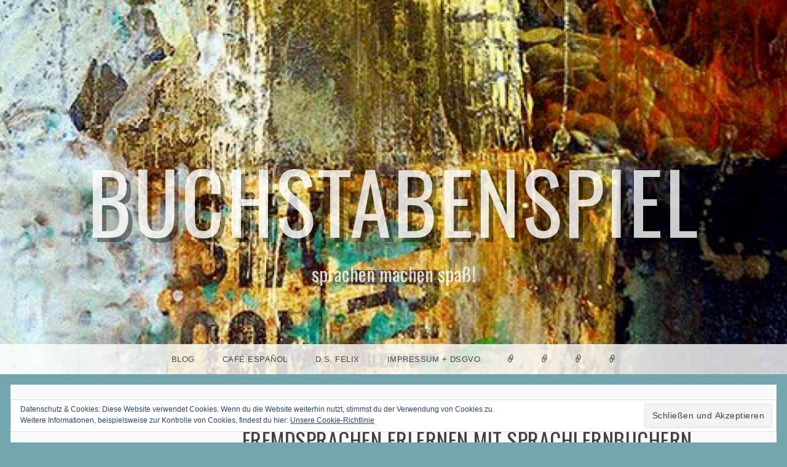

--- FILE ---
content_type: text/html; charset=UTF-8
request_url: https://buchstabenspiel.me/2016/01/25/fremdsprachen-erlernen-mit-sprachlernbuechern/
body_size: 74523
content:
<!DOCTYPE html>
<html lang="de-DE">
<head>
<meta charset="UTF-8" />
<meta name="viewport" content="width=device-width, initial-scale=1" />
<link rel="profile" href="http://gmpg.org/xfn/11" />
<link rel="pingback" href="https://buchstabenspiel.me/xmlrpc.php" />

<title>Fremdsprachen erlernen mit Sprachlernbüchern &#8211; Buchstabenspiel</title>
<script type="text/javascript">
  WebFontConfig = {"google":{"families":["Oswald:r:latin,latin-ext"]},"api_url":"https:\/\/fonts-api.wp.com\/css"};
  (function() {
    var wf = document.createElement('script');
    wf.src = '/wp-content/plugins/custom-fonts/js/webfont.js';
    wf.type = 'text/javascript';
    wf.async = 'true';
    var s = document.getElementsByTagName('script')[0];
    s.parentNode.insertBefore(wf, s);
	})();
</script><style id="jetpack-custom-fonts-css">.wf-active h1, .wf-active h2, .wf-active h3, .wf-active h4, .wf-active h5, .wf-active h6{font-family:"Oswald",sans-serif;font-weight:400;font-style:normal}.wf-active h1{font-style:normal;font-weight:400}.wf-active h2{font-style:normal;font-weight:400}.wf-active h3{font-style:normal;font-weight:400}.wf-active h4{font-style:normal;font-weight:400}.wf-active h5{font-style:normal;font-weight:400}.wf-active h6{font-style:normal;font-weight:400}.wf-active .site-title{font-family:"Oswald",sans-serif;font-weight:400;font-style:normal}.wf-active .site-description{font-family:"Oswald",sans-serif;font-style:normal;font-weight:400}.wf-active .entry-title{font-style:normal;font-weight:400}.wf-active #reply-title{font-style:normal;font-weight:400}.wf-active #secondary .widget-title{font-style:normal;font-weight:400}@media (max-width: 1000px){.wf-active .site-title{font-style:normal;font-weight:400}}@media (max-width: 1000px){.wf-active .site-description{font-style:normal;font-weight:400}}@media (max-width: 800px){.wf-active .site-title{font-style:normal;font-weight:400}}@media (max-width: 600px){.wf-active .site-description{font-style:normal;font-weight:400}}@media (max-width: 600px){.wf-active .site-title{font-style:normal;font-weight:400}}@media (max-width: 600px){.wf-active .entry-title{font-style:normal;font-weight:400}}@media (max-width: 600px){.wf-active .jetpack-portfolio-shortcode .portfolio-entry-title{font-style:normal;font-weight:400}}@media (max-width: 600px){.wf-active #secondary .widget-title{font-style:normal;font-weight:400}}</style>
<meta name='robots' content='max-image-preview:large' />

<!-- Async WordPress.com Remote Login -->
<script id="wpcom_remote_login_js">
var wpcom_remote_login_extra_auth = '';
function wpcom_remote_login_remove_dom_node_id( element_id ) {
	var dom_node = document.getElementById( element_id );
	if ( dom_node ) { dom_node.parentNode.removeChild( dom_node ); }
}
function wpcom_remote_login_remove_dom_node_classes( class_name ) {
	var dom_nodes = document.querySelectorAll( '.' + class_name );
	for ( var i = 0; i < dom_nodes.length; i++ ) {
		dom_nodes[ i ].parentNode.removeChild( dom_nodes[ i ] );
	}
}
function wpcom_remote_login_final_cleanup() {
	wpcom_remote_login_remove_dom_node_classes( "wpcom_remote_login_msg" );
	wpcom_remote_login_remove_dom_node_id( "wpcom_remote_login_key" );
	wpcom_remote_login_remove_dom_node_id( "wpcom_remote_login_validate" );
	wpcom_remote_login_remove_dom_node_id( "wpcom_remote_login_js" );
	wpcom_remote_login_remove_dom_node_id( "wpcom_request_access_iframe" );
	wpcom_remote_login_remove_dom_node_id( "wpcom_request_access_styles" );
}

// Watch for messages back from the remote login
window.addEventListener( "message", function( e ) {
	if ( e.origin === "https://r-login.wordpress.com" ) {
		var data = {};
		try {
			data = JSON.parse( e.data );
		} catch( e ) {
			wpcom_remote_login_final_cleanup();
			return;
		}

		if ( data.msg === 'LOGIN' ) {
			// Clean up the login check iframe
			wpcom_remote_login_remove_dom_node_id( "wpcom_remote_login_key" );

			var id_regex = new RegExp( /^[0-9]+$/ );
			var token_regex = new RegExp( /^.*|.*|.*$/ );
			if (
				token_regex.test( data.token )
				&& id_regex.test( data.wpcomid )
			) {
				// We have everything we need to ask for a login
				var script = document.createElement( "script" );
				script.setAttribute( "id", "wpcom_remote_login_validate" );
				script.src = '/remote-login.php?wpcom_remote_login=validate'
					+ '&wpcomid=' + data.wpcomid
					+ '&token=' + encodeURIComponent( data.token )
					+ '&host=' + window.location.protocol
					+ '//' + window.location.hostname
					+ '&postid=1251'
					+ '&is_singular=1';
				document.body.appendChild( script );
			}

			return;
		}

		// Safari ITP, not logged in, so redirect
		if ( data.msg === 'LOGIN-REDIRECT' ) {
			window.location = 'https://wordpress.com/log-in?redirect_to=' + window.location.href;
			return;
		}

		// Safari ITP, storage access failed, remove the request
		if ( data.msg === 'LOGIN-REMOVE' ) {
			var css_zap = 'html { -webkit-transition: margin-top 1s; transition: margin-top 1s; } /* 9001 */ html { margin-top: 0 !important; } * html body { margin-top: 0 !important; } @media screen and ( max-width: 782px ) { html { margin-top: 0 !important; } * html body { margin-top: 0 !important; } }';
			var style_zap = document.createElement( 'style' );
			style_zap.type = 'text/css';
			style_zap.appendChild( document.createTextNode( css_zap ) );
			document.body.appendChild( style_zap );

			var e = document.getElementById( 'wpcom_request_access_iframe' );
			e.parentNode.removeChild( e );

			document.cookie = 'wordpress_com_login_access=denied; path=/; max-age=31536000';

			return;
		}

		// Safari ITP
		if ( data.msg === 'REQUEST_ACCESS' ) {
			console.log( 'request access: safari' );

			// Check ITP iframe enable/disable knob
			if ( wpcom_remote_login_extra_auth !== 'safari_itp_iframe' ) {
				return;
			}

			// If we are in a "private window" there is no ITP.
			var private_window = false;
			try {
				var opendb = window.openDatabase( null, null, null, null );
			} catch( e ) {
				private_window = true;
			}

			if ( private_window ) {
				console.log( 'private window' );
				return;
			}

			var iframe = document.createElement( 'iframe' );
			iframe.id = 'wpcom_request_access_iframe';
			iframe.setAttribute( 'scrolling', 'no' );
			iframe.setAttribute( 'sandbox', 'allow-storage-access-by-user-activation allow-scripts allow-same-origin allow-top-navigation-by-user-activation' );
			iframe.src = 'https://r-login.wordpress.com/remote-login.php?wpcom_remote_login=request_access&origin=' + encodeURIComponent( data.origin ) + '&wpcomid=' + encodeURIComponent( data.wpcomid );

			var css = 'html { -webkit-transition: margin-top 1s; transition: margin-top 1s; } /* 9001 */ html { margin-top: 46px !important; } * html body { margin-top: 46px !important; } @media screen and ( max-width: 660px ) { html { margin-top: 71px !important; } * html body { margin-top: 71px !important; } #wpcom_request_access_iframe { display: block; height: 71px !important; } } #wpcom_request_access_iframe { border: 0px; height: 46px; position: fixed; top: 0; left: 0; width: 100%; min-width: 100%; z-index: 99999; background: #23282d; } ';

			var style = document.createElement( 'style' );
			style.type = 'text/css';
			style.id = 'wpcom_request_access_styles';
			style.appendChild( document.createTextNode( css ) );
			document.body.appendChild( style );

			document.body.appendChild( iframe );
		}

		if ( data.msg === 'DONE' ) {
			wpcom_remote_login_final_cleanup();
		}
	}
}, false );

// Inject the remote login iframe after the page has had a chance to load
// more critical resources
window.addEventListener( "DOMContentLoaded", function( e ) {
	var iframe = document.createElement( "iframe" );
	iframe.style.display = "none";
	iframe.setAttribute( "scrolling", "no" );
	iframe.setAttribute( "id", "wpcom_remote_login_key" );
	iframe.src = "https://r-login.wordpress.com/remote-login.php"
		+ "?wpcom_remote_login=key"
		+ "&origin=aHR0cHM6Ly9idWNoc3RhYmVuc3BpZWwubWU%3D"
		+ "&wpcomid=12919117"
		+ "&time=" + Math.floor( Date.now() / 1000 );
	document.body.appendChild( iframe );
}, false );
</script>
<link rel='dns-prefetch' href='//s0.wp.com' />
<link rel='dns-prefetch' href='//widgets.wp.com' />
<link rel='dns-prefetch' href='//fonts-api.wp.com' />
<link rel="alternate" type="application/rss+xml" title="Buchstabenspiel &raquo; Feed" href="https://buchstabenspiel.me/feed/" />
<link rel="alternate" type="application/rss+xml" title="Buchstabenspiel &raquo; Kommentar-Feed" href="https://buchstabenspiel.me/comments/feed/" />
<link rel="alternate" type="application/rss+xml" title="Buchstabenspiel &raquo; Fremdsprachen erlernen mit Sprachlernbüchern Kommentar-Feed" href="https://buchstabenspiel.me/2016/01/25/fremdsprachen-erlernen-mit-sprachlernbuechern/feed/" />
	<script type="text/javascript">
		/* <![CDATA[ */
		function addLoadEvent(func) {
			var oldonload = window.onload;
			if (typeof window.onload != 'function') {
				window.onload = func;
			} else {
				window.onload = function () {
					oldonload();
					func();
				}
			}
		}
		/* ]]> */
	</script>
	<link crossorigin='anonymous' rel='stylesheet' id='all-css-0-1' href='/_static/??-eJxtzEkKgDAMQNELWYNjcSGeRdog1Q7BpHh9UQRBXD74fDhImRQFo0DIinxeXGRYUWg222PgHCEkmz0y7OhnQasosXxUGuYC/o/ebfh+b135FMZKd02th77t1hMpiDR+&cssminify=yes' type='text/css' media='all' />
<style id='wp-emoji-styles-inline-css'>

	img.wp-smiley, img.emoji {
		display: inline !important;
		border: none !important;
		box-shadow: none !important;
		height: 1em !important;
		width: 1em !important;
		margin: 0 0.07em !important;
		vertical-align: -0.1em !important;
		background: none !important;
		padding: 0 !important;
	}
/*# sourceURL=wp-emoji-styles-inline-css */
</style>
<link crossorigin='anonymous' rel='stylesheet' id='all-css-2-1' href='/wp-content/plugins/gutenberg-core/v22.4.2/build/styles/block-library/style.min.css?m=1769608164i&cssminify=yes' type='text/css' media='all' />
<style id='wp-block-library-inline-css'>
.has-text-align-justify {
	text-align:justify;
}
.has-text-align-justify{text-align:justify;}

/*# sourceURL=wp-block-library-inline-css */
</style><style id='global-styles-inline-css'>
:root{--wp--preset--aspect-ratio--square: 1;--wp--preset--aspect-ratio--4-3: 4/3;--wp--preset--aspect-ratio--3-4: 3/4;--wp--preset--aspect-ratio--3-2: 3/2;--wp--preset--aspect-ratio--2-3: 2/3;--wp--preset--aspect-ratio--16-9: 16/9;--wp--preset--aspect-ratio--9-16: 9/16;--wp--preset--color--black: #000000;--wp--preset--color--cyan-bluish-gray: #abb8c3;--wp--preset--color--white: #ffffff;--wp--preset--color--pale-pink: #f78da7;--wp--preset--color--vivid-red: #cf2e2e;--wp--preset--color--luminous-vivid-orange: #ff6900;--wp--preset--color--luminous-vivid-amber: #fcb900;--wp--preset--color--light-green-cyan: #7bdcb5;--wp--preset--color--vivid-green-cyan: #00d084;--wp--preset--color--pale-cyan-blue: #8ed1fc;--wp--preset--color--vivid-cyan-blue: #0693e3;--wp--preset--color--vivid-purple: #9b51e0;--wp--preset--gradient--vivid-cyan-blue-to-vivid-purple: linear-gradient(135deg,rgb(6,147,227) 0%,rgb(155,81,224) 100%);--wp--preset--gradient--light-green-cyan-to-vivid-green-cyan: linear-gradient(135deg,rgb(122,220,180) 0%,rgb(0,208,130) 100%);--wp--preset--gradient--luminous-vivid-amber-to-luminous-vivid-orange: linear-gradient(135deg,rgb(252,185,0) 0%,rgb(255,105,0) 100%);--wp--preset--gradient--luminous-vivid-orange-to-vivid-red: linear-gradient(135deg,rgb(255,105,0) 0%,rgb(207,46,46) 100%);--wp--preset--gradient--very-light-gray-to-cyan-bluish-gray: linear-gradient(135deg,rgb(238,238,238) 0%,rgb(169,184,195) 100%);--wp--preset--gradient--cool-to-warm-spectrum: linear-gradient(135deg,rgb(74,234,220) 0%,rgb(151,120,209) 20%,rgb(207,42,186) 40%,rgb(238,44,130) 60%,rgb(251,105,98) 80%,rgb(254,248,76) 100%);--wp--preset--gradient--blush-light-purple: linear-gradient(135deg,rgb(255,206,236) 0%,rgb(152,150,240) 100%);--wp--preset--gradient--blush-bordeaux: linear-gradient(135deg,rgb(254,205,165) 0%,rgb(254,45,45) 50%,rgb(107,0,62) 100%);--wp--preset--gradient--luminous-dusk: linear-gradient(135deg,rgb(255,203,112) 0%,rgb(199,81,192) 50%,rgb(65,88,208) 100%);--wp--preset--gradient--pale-ocean: linear-gradient(135deg,rgb(255,245,203) 0%,rgb(182,227,212) 50%,rgb(51,167,181) 100%);--wp--preset--gradient--electric-grass: linear-gradient(135deg,rgb(202,248,128) 0%,rgb(113,206,126) 100%);--wp--preset--gradient--midnight: linear-gradient(135deg,rgb(2,3,129) 0%,rgb(40,116,252) 100%);--wp--preset--font-size--small: 13px;--wp--preset--font-size--medium: 20px;--wp--preset--font-size--large: 36px;--wp--preset--font-size--x-large: 42px;--wp--preset--font-family--albert-sans: 'Albert Sans', sans-serif;--wp--preset--font-family--alegreya: Alegreya, serif;--wp--preset--font-family--arvo: Arvo, serif;--wp--preset--font-family--bodoni-moda: 'Bodoni Moda', serif;--wp--preset--font-family--bricolage-grotesque: 'Bricolage Grotesque', sans-serif;--wp--preset--font-family--cabin: Cabin, sans-serif;--wp--preset--font-family--chivo: Chivo, sans-serif;--wp--preset--font-family--commissioner: Commissioner, sans-serif;--wp--preset--font-family--cormorant: Cormorant, serif;--wp--preset--font-family--courier-prime: 'Courier Prime', monospace;--wp--preset--font-family--crimson-pro: 'Crimson Pro', serif;--wp--preset--font-family--dm-mono: 'DM Mono', monospace;--wp--preset--font-family--dm-sans: 'DM Sans', sans-serif;--wp--preset--font-family--dm-serif-display: 'DM Serif Display', serif;--wp--preset--font-family--domine: Domine, serif;--wp--preset--font-family--eb-garamond: 'EB Garamond', serif;--wp--preset--font-family--epilogue: Epilogue, sans-serif;--wp--preset--font-family--fahkwang: Fahkwang, sans-serif;--wp--preset--font-family--figtree: Figtree, sans-serif;--wp--preset--font-family--fira-sans: 'Fira Sans', sans-serif;--wp--preset--font-family--fjalla-one: 'Fjalla One', sans-serif;--wp--preset--font-family--fraunces: Fraunces, serif;--wp--preset--font-family--gabarito: Gabarito, system-ui;--wp--preset--font-family--ibm-plex-mono: 'IBM Plex Mono', monospace;--wp--preset--font-family--ibm-plex-sans: 'IBM Plex Sans', sans-serif;--wp--preset--font-family--ibarra-real-nova: 'Ibarra Real Nova', serif;--wp--preset--font-family--instrument-serif: 'Instrument Serif', serif;--wp--preset--font-family--inter: Inter, sans-serif;--wp--preset--font-family--josefin-sans: 'Josefin Sans', sans-serif;--wp--preset--font-family--jost: Jost, sans-serif;--wp--preset--font-family--libre-baskerville: 'Libre Baskerville', serif;--wp--preset--font-family--libre-franklin: 'Libre Franklin', sans-serif;--wp--preset--font-family--literata: Literata, serif;--wp--preset--font-family--lora: Lora, serif;--wp--preset--font-family--merriweather: Merriweather, serif;--wp--preset--font-family--montserrat: Montserrat, sans-serif;--wp--preset--font-family--newsreader: Newsreader, serif;--wp--preset--font-family--noto-sans-mono: 'Noto Sans Mono', sans-serif;--wp--preset--font-family--nunito: Nunito, sans-serif;--wp--preset--font-family--open-sans: 'Open Sans', sans-serif;--wp--preset--font-family--overpass: Overpass, sans-serif;--wp--preset--font-family--pt-serif: 'PT Serif', serif;--wp--preset--font-family--petrona: Petrona, serif;--wp--preset--font-family--piazzolla: Piazzolla, serif;--wp--preset--font-family--playfair-display: 'Playfair Display', serif;--wp--preset--font-family--plus-jakarta-sans: 'Plus Jakarta Sans', sans-serif;--wp--preset--font-family--poppins: Poppins, sans-serif;--wp--preset--font-family--raleway: Raleway, sans-serif;--wp--preset--font-family--roboto: Roboto, sans-serif;--wp--preset--font-family--roboto-slab: 'Roboto Slab', serif;--wp--preset--font-family--rubik: Rubik, sans-serif;--wp--preset--font-family--rufina: Rufina, serif;--wp--preset--font-family--sora: Sora, sans-serif;--wp--preset--font-family--source-sans-3: 'Source Sans 3', sans-serif;--wp--preset--font-family--source-serif-4: 'Source Serif 4', serif;--wp--preset--font-family--space-mono: 'Space Mono', monospace;--wp--preset--font-family--syne: Syne, sans-serif;--wp--preset--font-family--texturina: Texturina, serif;--wp--preset--font-family--urbanist: Urbanist, sans-serif;--wp--preset--font-family--work-sans: 'Work Sans', sans-serif;--wp--preset--spacing--20: 0.44rem;--wp--preset--spacing--30: 0.67rem;--wp--preset--spacing--40: 1rem;--wp--preset--spacing--50: 1.5rem;--wp--preset--spacing--60: 2.25rem;--wp--preset--spacing--70: 3.38rem;--wp--preset--spacing--80: 5.06rem;--wp--preset--shadow--natural: 6px 6px 9px rgba(0, 0, 0, 0.2);--wp--preset--shadow--deep: 12px 12px 50px rgba(0, 0, 0, 0.4);--wp--preset--shadow--sharp: 6px 6px 0px rgba(0, 0, 0, 0.2);--wp--preset--shadow--outlined: 6px 6px 0px -3px rgb(255, 255, 255), 6px 6px rgb(0, 0, 0);--wp--preset--shadow--crisp: 6px 6px 0px rgb(0, 0, 0);}:where(body) { margin: 0; }:where(.is-layout-flex){gap: 0.5em;}:where(.is-layout-grid){gap: 0.5em;}body .is-layout-flex{display: flex;}.is-layout-flex{flex-wrap: wrap;align-items: center;}.is-layout-flex > :is(*, div){margin: 0;}body .is-layout-grid{display: grid;}.is-layout-grid > :is(*, div){margin: 0;}body{padding-top: 0px;padding-right: 0px;padding-bottom: 0px;padding-left: 0px;}:root :where(.wp-element-button, .wp-block-button__link){background-color: #32373c;border-width: 0;color: #fff;font-family: inherit;font-size: inherit;font-style: inherit;font-weight: inherit;letter-spacing: inherit;line-height: inherit;padding-top: calc(0.667em + 2px);padding-right: calc(1.333em + 2px);padding-bottom: calc(0.667em + 2px);padding-left: calc(1.333em + 2px);text-decoration: none;text-transform: inherit;}.has-black-color{color: var(--wp--preset--color--black) !important;}.has-cyan-bluish-gray-color{color: var(--wp--preset--color--cyan-bluish-gray) !important;}.has-white-color{color: var(--wp--preset--color--white) !important;}.has-pale-pink-color{color: var(--wp--preset--color--pale-pink) !important;}.has-vivid-red-color{color: var(--wp--preset--color--vivid-red) !important;}.has-luminous-vivid-orange-color{color: var(--wp--preset--color--luminous-vivid-orange) !important;}.has-luminous-vivid-amber-color{color: var(--wp--preset--color--luminous-vivid-amber) !important;}.has-light-green-cyan-color{color: var(--wp--preset--color--light-green-cyan) !important;}.has-vivid-green-cyan-color{color: var(--wp--preset--color--vivid-green-cyan) !important;}.has-pale-cyan-blue-color{color: var(--wp--preset--color--pale-cyan-blue) !important;}.has-vivid-cyan-blue-color{color: var(--wp--preset--color--vivid-cyan-blue) !important;}.has-vivid-purple-color{color: var(--wp--preset--color--vivid-purple) !important;}.has-black-background-color{background-color: var(--wp--preset--color--black) !important;}.has-cyan-bluish-gray-background-color{background-color: var(--wp--preset--color--cyan-bluish-gray) !important;}.has-white-background-color{background-color: var(--wp--preset--color--white) !important;}.has-pale-pink-background-color{background-color: var(--wp--preset--color--pale-pink) !important;}.has-vivid-red-background-color{background-color: var(--wp--preset--color--vivid-red) !important;}.has-luminous-vivid-orange-background-color{background-color: var(--wp--preset--color--luminous-vivid-orange) !important;}.has-luminous-vivid-amber-background-color{background-color: var(--wp--preset--color--luminous-vivid-amber) !important;}.has-light-green-cyan-background-color{background-color: var(--wp--preset--color--light-green-cyan) !important;}.has-vivid-green-cyan-background-color{background-color: var(--wp--preset--color--vivid-green-cyan) !important;}.has-pale-cyan-blue-background-color{background-color: var(--wp--preset--color--pale-cyan-blue) !important;}.has-vivid-cyan-blue-background-color{background-color: var(--wp--preset--color--vivid-cyan-blue) !important;}.has-vivid-purple-background-color{background-color: var(--wp--preset--color--vivid-purple) !important;}.has-black-border-color{border-color: var(--wp--preset--color--black) !important;}.has-cyan-bluish-gray-border-color{border-color: var(--wp--preset--color--cyan-bluish-gray) !important;}.has-white-border-color{border-color: var(--wp--preset--color--white) !important;}.has-pale-pink-border-color{border-color: var(--wp--preset--color--pale-pink) !important;}.has-vivid-red-border-color{border-color: var(--wp--preset--color--vivid-red) !important;}.has-luminous-vivid-orange-border-color{border-color: var(--wp--preset--color--luminous-vivid-orange) !important;}.has-luminous-vivid-amber-border-color{border-color: var(--wp--preset--color--luminous-vivid-amber) !important;}.has-light-green-cyan-border-color{border-color: var(--wp--preset--color--light-green-cyan) !important;}.has-vivid-green-cyan-border-color{border-color: var(--wp--preset--color--vivid-green-cyan) !important;}.has-pale-cyan-blue-border-color{border-color: var(--wp--preset--color--pale-cyan-blue) !important;}.has-vivid-cyan-blue-border-color{border-color: var(--wp--preset--color--vivid-cyan-blue) !important;}.has-vivid-purple-border-color{border-color: var(--wp--preset--color--vivid-purple) !important;}.has-vivid-cyan-blue-to-vivid-purple-gradient-background{background: var(--wp--preset--gradient--vivid-cyan-blue-to-vivid-purple) !important;}.has-light-green-cyan-to-vivid-green-cyan-gradient-background{background: var(--wp--preset--gradient--light-green-cyan-to-vivid-green-cyan) !important;}.has-luminous-vivid-amber-to-luminous-vivid-orange-gradient-background{background: var(--wp--preset--gradient--luminous-vivid-amber-to-luminous-vivid-orange) !important;}.has-luminous-vivid-orange-to-vivid-red-gradient-background{background: var(--wp--preset--gradient--luminous-vivid-orange-to-vivid-red) !important;}.has-very-light-gray-to-cyan-bluish-gray-gradient-background{background: var(--wp--preset--gradient--very-light-gray-to-cyan-bluish-gray) !important;}.has-cool-to-warm-spectrum-gradient-background{background: var(--wp--preset--gradient--cool-to-warm-spectrum) !important;}.has-blush-light-purple-gradient-background{background: var(--wp--preset--gradient--blush-light-purple) !important;}.has-blush-bordeaux-gradient-background{background: var(--wp--preset--gradient--blush-bordeaux) !important;}.has-luminous-dusk-gradient-background{background: var(--wp--preset--gradient--luminous-dusk) !important;}.has-pale-ocean-gradient-background{background: var(--wp--preset--gradient--pale-ocean) !important;}.has-electric-grass-gradient-background{background: var(--wp--preset--gradient--electric-grass) !important;}.has-midnight-gradient-background{background: var(--wp--preset--gradient--midnight) !important;}.has-small-font-size{font-size: var(--wp--preset--font-size--small) !important;}.has-medium-font-size{font-size: var(--wp--preset--font-size--medium) !important;}.has-large-font-size{font-size: var(--wp--preset--font-size--large) !important;}.has-x-large-font-size{font-size: var(--wp--preset--font-size--x-large) !important;}.has-albert-sans-font-family{font-family: var(--wp--preset--font-family--albert-sans) !important;}.has-alegreya-font-family{font-family: var(--wp--preset--font-family--alegreya) !important;}.has-arvo-font-family{font-family: var(--wp--preset--font-family--arvo) !important;}.has-bodoni-moda-font-family{font-family: var(--wp--preset--font-family--bodoni-moda) !important;}.has-bricolage-grotesque-font-family{font-family: var(--wp--preset--font-family--bricolage-grotesque) !important;}.has-cabin-font-family{font-family: var(--wp--preset--font-family--cabin) !important;}.has-chivo-font-family{font-family: var(--wp--preset--font-family--chivo) !important;}.has-commissioner-font-family{font-family: var(--wp--preset--font-family--commissioner) !important;}.has-cormorant-font-family{font-family: var(--wp--preset--font-family--cormorant) !important;}.has-courier-prime-font-family{font-family: var(--wp--preset--font-family--courier-prime) !important;}.has-crimson-pro-font-family{font-family: var(--wp--preset--font-family--crimson-pro) !important;}.has-dm-mono-font-family{font-family: var(--wp--preset--font-family--dm-mono) !important;}.has-dm-sans-font-family{font-family: var(--wp--preset--font-family--dm-sans) !important;}.has-dm-serif-display-font-family{font-family: var(--wp--preset--font-family--dm-serif-display) !important;}.has-domine-font-family{font-family: var(--wp--preset--font-family--domine) !important;}.has-eb-garamond-font-family{font-family: var(--wp--preset--font-family--eb-garamond) !important;}.has-epilogue-font-family{font-family: var(--wp--preset--font-family--epilogue) !important;}.has-fahkwang-font-family{font-family: var(--wp--preset--font-family--fahkwang) !important;}.has-figtree-font-family{font-family: var(--wp--preset--font-family--figtree) !important;}.has-fira-sans-font-family{font-family: var(--wp--preset--font-family--fira-sans) !important;}.has-fjalla-one-font-family{font-family: var(--wp--preset--font-family--fjalla-one) !important;}.has-fraunces-font-family{font-family: var(--wp--preset--font-family--fraunces) !important;}.has-gabarito-font-family{font-family: var(--wp--preset--font-family--gabarito) !important;}.has-ibm-plex-mono-font-family{font-family: var(--wp--preset--font-family--ibm-plex-mono) !important;}.has-ibm-plex-sans-font-family{font-family: var(--wp--preset--font-family--ibm-plex-sans) !important;}.has-ibarra-real-nova-font-family{font-family: var(--wp--preset--font-family--ibarra-real-nova) !important;}.has-instrument-serif-font-family{font-family: var(--wp--preset--font-family--instrument-serif) !important;}.has-inter-font-family{font-family: var(--wp--preset--font-family--inter) !important;}.has-josefin-sans-font-family{font-family: var(--wp--preset--font-family--josefin-sans) !important;}.has-jost-font-family{font-family: var(--wp--preset--font-family--jost) !important;}.has-libre-baskerville-font-family{font-family: var(--wp--preset--font-family--libre-baskerville) !important;}.has-libre-franklin-font-family{font-family: var(--wp--preset--font-family--libre-franklin) !important;}.has-literata-font-family{font-family: var(--wp--preset--font-family--literata) !important;}.has-lora-font-family{font-family: var(--wp--preset--font-family--lora) !important;}.has-merriweather-font-family{font-family: var(--wp--preset--font-family--merriweather) !important;}.has-montserrat-font-family{font-family: var(--wp--preset--font-family--montserrat) !important;}.has-newsreader-font-family{font-family: var(--wp--preset--font-family--newsreader) !important;}.has-noto-sans-mono-font-family{font-family: var(--wp--preset--font-family--noto-sans-mono) !important;}.has-nunito-font-family{font-family: var(--wp--preset--font-family--nunito) !important;}.has-open-sans-font-family{font-family: var(--wp--preset--font-family--open-sans) !important;}.has-overpass-font-family{font-family: var(--wp--preset--font-family--overpass) !important;}.has-pt-serif-font-family{font-family: var(--wp--preset--font-family--pt-serif) !important;}.has-petrona-font-family{font-family: var(--wp--preset--font-family--petrona) !important;}.has-piazzolla-font-family{font-family: var(--wp--preset--font-family--piazzolla) !important;}.has-playfair-display-font-family{font-family: var(--wp--preset--font-family--playfair-display) !important;}.has-plus-jakarta-sans-font-family{font-family: var(--wp--preset--font-family--plus-jakarta-sans) !important;}.has-poppins-font-family{font-family: var(--wp--preset--font-family--poppins) !important;}.has-raleway-font-family{font-family: var(--wp--preset--font-family--raleway) !important;}.has-roboto-font-family{font-family: var(--wp--preset--font-family--roboto) !important;}.has-roboto-slab-font-family{font-family: var(--wp--preset--font-family--roboto-slab) !important;}.has-rubik-font-family{font-family: var(--wp--preset--font-family--rubik) !important;}.has-rufina-font-family{font-family: var(--wp--preset--font-family--rufina) !important;}.has-sora-font-family{font-family: var(--wp--preset--font-family--sora) !important;}.has-source-sans-3-font-family{font-family: var(--wp--preset--font-family--source-sans-3) !important;}.has-source-serif-4-font-family{font-family: var(--wp--preset--font-family--source-serif-4) !important;}.has-space-mono-font-family{font-family: var(--wp--preset--font-family--space-mono) !important;}.has-syne-font-family{font-family: var(--wp--preset--font-family--syne) !important;}.has-texturina-font-family{font-family: var(--wp--preset--font-family--texturina) !important;}.has-urbanist-font-family{font-family: var(--wp--preset--font-family--urbanist) !important;}.has-work-sans-font-family{font-family: var(--wp--preset--font-family--work-sans) !important;}
/*# sourceURL=global-styles-inline-css */
</style>

<style id='classic-theme-styles-inline-css'>
.wp-block-button__link{background-color:#32373c;border-radius:9999px;box-shadow:none;color:#fff;font-size:1.125em;padding:calc(.667em + 2px) calc(1.333em + 2px);text-decoration:none}.wp-block-file__button{background:#32373c;color:#fff}.wp-block-accordion-heading{margin:0}.wp-block-accordion-heading__toggle{background-color:inherit!important;color:inherit!important}.wp-block-accordion-heading__toggle:not(:focus-visible){outline:none}.wp-block-accordion-heading__toggle:focus,.wp-block-accordion-heading__toggle:hover{background-color:inherit!important;border:none;box-shadow:none;color:inherit;padding:var(--wp--preset--spacing--20,1em) 0;text-decoration:none}.wp-block-accordion-heading__toggle:focus-visible{outline:auto;outline-offset:0}
/*# sourceURL=/wp-content/plugins/gutenberg-core/v22.4.2/build/styles/block-library/classic.min.css */
</style>
<link crossorigin='anonymous' rel='stylesheet' id='all-css-4-1' href='/_static/??-eJx9jksOwjAMRC9EsEAtnwXiKCgfC1LqJIqd9vq4qtgAYmPJM/PsgbkYn5NgEqBmytjuMTH4XFF1KlZAE4QhWhyRNLb1zBv4jc1FGeNcqchsdFJsZOShIP/jBpRi/dOotJ5YDeCW3t5twhRyBdskkxWJ/osCrh5ci2OACavTzyoulflzX7pc6bI7Hk777tx1/fACNXxjkA==&cssminify=yes' type='text/css' media='all' />
<link rel='stylesheet' id='verbum-gutenberg-css-css' href='https://widgets.wp.com/verbum-block-editor/block-editor.css?ver=1738686361' media='all' />
<link crossorigin='anonymous' rel='stylesheet' id='all-css-6-1' href='/_static/??/wp-content/themes/pub/snaps/style.css,/wp-content/mu-plugins/jetpack-plugin/sun/_inc/genericons/genericons/genericons.css?m=1753279645j&cssminify=yes' type='text/css' media='all' />
<link rel='stylesheet' id='snaps-lato-css' href='https://fonts-api.wp.com/css?family=Lato%3A700%2C900%2C700italic&#038;subset=latin%2Clatin-ext' media='all' />
<link crossorigin='anonymous' rel='stylesheet' id='all-css-8-1' href='/_static/??-eJzTLy/QTc7PK0nNK9HPLdUtyClNz8wr1i9KTcrJTwcy0/WTi5G5ekCujj52Temp+bo5+cmJJZn5eSgc3bScxMwikFb7XFtDE1NLExMLc0OTLACohS2q&cssminify=yes' type='text/css' media='all' />
<link crossorigin='anonymous' rel='stylesheet' id='print-css-9-1' href='/wp-content/mu-plugins/global-print/global-print.css?m=1465851035i&cssminify=yes' type='text/css' media='print' />
<style id='jetpack-global-styles-frontend-style-inline-css'>
:root { --font-headings: unset; --font-base: unset; --font-headings-default: -apple-system,BlinkMacSystemFont,"Segoe UI",Roboto,Oxygen-Sans,Ubuntu,Cantarell,"Helvetica Neue",sans-serif; --font-base-default: -apple-system,BlinkMacSystemFont,"Segoe UI",Roboto,Oxygen-Sans,Ubuntu,Cantarell,"Helvetica Neue",sans-serif;}
/*# sourceURL=jetpack-global-styles-frontend-style-inline-css */
</style>
<link crossorigin='anonymous' rel='stylesheet' id='all-css-12-1' href='/_static/??-eJyNjcsKAjEMRX/IGtQZBxfip0hMS9sxTYppGfx7H7gRN+7ugcs5sFRHKi1Ig9Jd5R6zGMyhVaTrh8G6QFHfORhYwlvw6P39PbPENZmt4G/ROQuBKWVkxxrVvuBH1lIoz2waILJekF+HUzlupnG3nQ77YZwfuRJIaQ==&cssminify=yes' type='text/css' media='all' />
<script type="text/javascript" id="jetpack_related-posts-js-extra">
/* <![CDATA[ */
var related_posts_js_options = {"post_heading":"h4"};
//# sourceURL=jetpack_related-posts-js-extra
/* ]]> */
</script>
<script type="text/javascript" id="jetpack-mu-wpcom-settings-js-before">
/* <![CDATA[ */
var JETPACK_MU_WPCOM_SETTINGS = {"assetsUrl":"https://s0.wp.com/wp-content/mu-plugins/jetpack-mu-wpcom-plugin/sun/jetpack_vendor/automattic/jetpack-mu-wpcom/src/build/"};
//# sourceURL=jetpack-mu-wpcom-settings-js-before
/* ]]> */
</script>
<script crossorigin='anonymous' type='text/javascript'  src='/_static/??-eJx1jcEOwiAQRH9IunJo2ovxU0yFTQPCguyS2r8XE0zqwdNkMi9vYMvKJBIkgVhVDnV1xOBR8mIevQNXgpsjA/fqgoWCYRG0KicW/m1DdDR4PsHB6xsTROWSXvt3a7JQLfJn9M+KZe9xFPyFVHRraacdvsaLnsbxrPU0z/4NC+ROAA=='></script>
<script type="text/javascript" id="rlt-proxy-js-after">
/* <![CDATA[ */
	rltInitialize( {"token":null,"iframeOrigins":["https:\/\/widgets.wp.com"]} );
//# sourceURL=rlt-proxy-js-after
/* ]]> */
</script>
<link rel="EditURI" type="application/rsd+xml" title="RSD" href="https://buchstabenspiel.wordpress.com/xmlrpc.php?rsd" />
<meta name="generator" content="WordPress.com" />
<link rel="canonical" href="https://buchstabenspiel.me/2016/01/25/fremdsprachen-erlernen-mit-sprachlernbuechern/" />
<link rel='shortlink' href='https://wp.me/pScQR-kb' />
<link rel="alternate" type="application/json+oembed" href="https://public-api.wordpress.com/oembed/?format=json&amp;url=https%3A%2F%2Fbuchstabenspiel.me%2F2016%2F01%2F25%2Ffremdsprachen-erlernen-mit-sprachlernbuechern%2F&amp;for=wpcom-auto-discovery" /><link rel="alternate" type="application/xml+oembed" href="https://public-api.wordpress.com/oembed/?format=xml&amp;url=https%3A%2F%2Fbuchstabenspiel.me%2F2016%2F01%2F25%2Ffremdsprachen-erlernen-mit-sprachlernbuechern%2F&amp;for=wpcom-auto-discovery" />
<!-- Jetpack Open Graph Tags -->
<meta property="og:type" content="article" />
<meta property="og:title" content="Fremdsprachen erlernen mit Sprachlernbüchern" />
<meta property="og:url" content="https://buchstabenspiel.me/2016/01/25/fremdsprachen-erlernen-mit-sprachlernbuechern/" />
<meta property="og:description" content="Schwedter Strasse Sieben und Berliner WG-Geschichten Schwedter Strasse Sieben ist, wie auch Berliner WG-Geschichten ein Lesebuch für Deutschlerner. Mit diesem Lesebuch kann die deutsche Sprache erl…" />
<meta property="article:published_time" content="2016-01-25T10:27:06+00:00" />
<meta property="article:modified_time" content="2016-01-25T10:30:32+00:00" />
<meta property="og:site_name" content="Buchstabenspiel" />
<meta property="og:image" content="https://buchstabenspiel.me/wp-content/uploads/2016/01/berlin2.jpg" />
<meta property="og:image:secure_url" content="https://buchstabenspiel.me/wp-content/uploads/2016/01/berlin2.jpg" />
<meta property="og:image:width" content="300" />
<meta property="og:image:height" content="143" />
<meta property="og:image:alt" content="D.S. Felix: Berliner WG-Geschichten und Schwedter Strasse Sieben by D.S. Felix" />
<meta property="og:locale" content="de_DE" />
<meta property="article:publisher" content="https://www.facebook.com/WordPresscom" />
<meta name="twitter:creator" content="@Facettenauge_DS" />
<meta name="twitter:text:title" content="Fremdsprachen erlernen mit Sprachlernbüchern" />
<meta name="twitter:image" content="https://buchstabenspiel.me/wp-content/uploads/2016/01/berlin2.jpg?w=144" />
<meta name="twitter:image:alt" content="D.S. Felix: Berliner WG-Geschichten und Schwedter Strasse Sieben by D.S. Felix" />
<meta name="twitter:card" content="summary" />

<!-- End Jetpack Open Graph Tags -->
<link rel='openid.server' href='https://buchstabenspiel.me/?openidserver=1' />
<link rel='openid.delegate' href='https://buchstabenspiel.me/' />
<link rel="search" type="application/opensearchdescription+xml" href="https://buchstabenspiel.me/osd.xml" title="Buchstabenspiel" />
<link rel="search" type="application/opensearchdescription+xml" href="https://s1.wp.com/opensearch.xml" title="WordPress.com" />
<meta name="theme-color" content="#73a5ac" />
<meta name="description" content="Schwedter Strasse Sieben und Berliner WG-Geschichten Schwedter Strasse Sieben ist, wie auch Berliner WG-Geschichten ein Lesebuch für Deutschlerner. Mit diesem Lesebuch kann die deutsche Sprache erlernt werden. Alle Themen und Texte sind so gewählt, dass der Lerner Grammatik, Vokabular und landeskundliche Aspekte erlernt, die notwendig sind, um einerseits die deutsche Sprache zu erlernen und andererseits&hellip;" />
<style type="text/css" id="custom-background-css">
body.custom-background { background-color: #73a5ac; }
</style>
	<style type="text/css" id="custom-colors-css">	#main {
		background: rgba(255,255,255,0.95);
	}

	button,
	html input[type="button"],
	input[type="reset"],
	input[type="submit"],
	.tagcloud a, .widget_tag_cloud a,
	.wp_widget_tag_cloud a {
		background-color: rgba(0,0,0,0.1);
	}

	button:hover,
	html input[type="button"]:hover,
	input[type="reset"]:hover,
	input[type="submit"]:hover,
	button:focus,
	html input[type="button"]:focus,
	input[type="reset"]:focus,
	input[type="submit"]:focus,
	button:active,
	html input[type="button"]:active,
	input[type="reset"]:active,
	input[type="submit"]:active {
		background-color: rgba(0,0,0,0.15);
	}

	#posts article {
		border-bottom-color: rgba(0,0,0,0.1);
	}

.main-navigation a:hover,
		.main-navigation a:focus,
		.main-navigation ul ul a,
		.main-navigation ul ul a:hover,
		#secondary #flickr_badge_uber_wrapper a:hover { color: #FFFFFF;}
.tagcloud a:hover,
		.tagcloud a:focus,
		.widget_tag_cloud a:hover,
		.widget_tag_cloud a:focus,
		.wp_widget_tag_cloud a:hover,
		.wp_widget_tag_cloud a:focus { color: #FFFFFF;}
body,
		.infinite-container { background-color: #73a5ac;}
</style>
<link rel="icon" href="https://buchstabenspiel.me/wp-content/uploads/2017/09/cropped-cropped-img_4564.jpg?w=32" sizes="32x32" />
<link rel="icon" href="https://buchstabenspiel.me/wp-content/uploads/2017/09/cropped-cropped-img_4564.jpg?w=192" sizes="192x192" />
<link rel="apple-touch-icon" href="https://buchstabenspiel.me/wp-content/uploads/2017/09/cropped-cropped-img_4564.jpg?w=180" />
<meta name="msapplication-TileImage" content="https://buchstabenspiel.me/wp-content/uploads/2017/09/cropped-cropped-img_4564.jpg?w=270" />
<link crossorigin='anonymous' rel='stylesheet' id='all-css-0-3' href='/_static/??-eJydj9kKwkAMRX/IaagL6oP4KTJNQ0mbWWhmKP6941LRF1Efz83lcANTNBh8Ip/AZRMld+wVekrR4vBg0OzhxB6hkYCDgk4caaxQdQFfC1xos5AC2jFkJXl25uBH331QZmkLNoojx8ShdN+ocuw/iSduO0oKlMs1DExG7ASJXBSbylpNZ6E/P53dGpCtGMbbuhe4eo/uUG83q/2uXtfL/gIN6JeN&cssminify=yes' type='text/css' media='all' />
</head>

<body class="wp-singular post-template-default single single-post postid-1251 single-format-standard custom-background wp-theme-pubsnaps customizer-styles-applied jetpack-reblog-enabled custom-colors">
<div id="page" class="hfeed site">
		
	<header id="masthead" class="site-header" role="banner"  style="background-image: url(https://buchstabenspiel.me/wp-content/uploads/2017/09/cropped-bildschirmfoto-2017-09-16-um-10-33-54.jpg);" >

				<div class="site-text-contain"  style="height:500px;">

			<div class="site-text">
				<a href="https://buchstabenspiel.me/" class="site-logo-link" rel="home" itemprop="url"></a>
									<p class="site-title"><a href="https://buchstabenspiel.me/" title="Buchstabenspiel" rel="home">Buchstabenspiel</a></p>
								<p class="site-description">Sprachen machen Spaß!</p>
			</div>

		</div>

		<nav id="anchor" role="navigation" class="site-navigation main-navigation">
			<button class="menu-toggle">Menü</button>
			<a class="assistive-text skip-link" href="#content" title="Zum Inhalt springen">Zum Inhalt springen</a>
			<div class="menu-seiten-container"><ul id="menu-seiten" class="menu"><li id="menu-item-1797" class="menu-item menu-item-type-post_type menu-item-object-page menu-item-home menu-item-1797"><a href="https://buchstabenspiel.me/blog/">Blog</a></li>
<li id="menu-item-1780" class="menu-item menu-item-type-post_type menu-item-object-page menu-item-1780"><a href="https://buchstabenspiel.me/aktuelle-projekte/">Café Español</a></li>
<li id="menu-item-1752" class="menu-item menu-item-type-post_type menu-item-object-page menu-item-has-children menu-item-1752"><a href="https://buchstabenspiel.me/d-s-felix/">D.S. Felix</a>
<ul class="sub-menu">
	<li id="menu-item-1899" class="menu-item menu-item-type-post_type menu-item-object-page menu-item-1899"><a href="https://buchstabenspiel.me/links/">Links</a></li>
	<li id="menu-item-1750" class="menu-item menu-item-type-post_type menu-item-object-page menu-item-has-children menu-item-1750"><a href="https://buchstabenspiel.me/veroeffentlichungen/">Veröffentlichungen</a>
	<ul class="sub-menu">
		<li id="menu-item-1818" class="menu-item menu-item-type-post_type menu-item-object-page menu-item-1818"><a href="https://buchstabenspiel.me/zweisprachige-und-mehrsprachige-buecher/">Zweisprachige und mehrsprachige Bücher</a></li>
		<li id="menu-item-1747" class="menu-item menu-item-type-post_type menu-item-object-page menu-item-1747"><a href="https://buchstabenspiel.me/nacherzaehlungen-deutscher-klassiker/">Nacherzählungen deutscher Klassiker</a></li>
		<li id="menu-item-1828" class="menu-item menu-item-type-post_type menu-item-object-page menu-item-1828"><a href="https://buchstabenspiel.me/kurzgeschichten/">Kurzgeschichten und Romane</a></li>
	</ul>
</li>
	<li id="menu-item-1748" class="menu-item menu-item-type-post_type menu-item-object-page menu-item-has-children menu-item-1748"><a href="https://buchstabenspiel.me/spracherwerblesefoerderung/">Spracherwerb + Leseförderung</a>
	<ul class="sub-menu">
		<li id="menu-item-1821" class="menu-item menu-item-type-post_type menu-item-object-page menu-item-1821"><a href="https://buchstabenspiel.me/deutsch-als-fremdsprache/">DaF + DaZ</a></li>
		<li id="menu-item-1824" class="menu-item menu-item-type-post_type menu-item-object-page menu-item-1824"><a href="https://buchstabenspiel.me/lesen-kann-jeder-lernen/">Lesen kann jeder lernen</a></li>
	</ul>
</li>
</ul>
</li>
<li id="menu-item-1749" class="menu-item menu-item-type-post_type menu-item-object-page menu-item-has-children menu-item-1749"><a href="https://buchstabenspiel.me/impressum/">Impressum + DSGVO</a>
<ul class="sub-menu">
	<li id="menu-item-2377" class="menu-item menu-item-type-post_type menu-item-object-page menu-item-2377"><a href="https://buchstabenspiel.me/kontakt/">Kontakt</a></li>
</ul>
</li>
</ul></div>			<div class="menu-social-links"><ul id="menu-seiten-1" class="menu"><li class="menu-item menu-item-type-post_type menu-item-object-page menu-item-home menu-item-1797"><a href="https://buchstabenspiel.me/blog/">Blog</a></li>
<li class="menu-item menu-item-type-post_type menu-item-object-page menu-item-1780"><a href="https://buchstabenspiel.me/aktuelle-projekte/">Café Español</a></li>
<li class="menu-item menu-item-type-post_type menu-item-object-page menu-item-1752"><a href="https://buchstabenspiel.me/d-s-felix/">D.S. Felix</a></li>
<li class="menu-item menu-item-type-post_type menu-item-object-page menu-item-1749"><a href="https://buchstabenspiel.me/impressum/">Impressum + DSGVO</a></li>
</ul></div>		</nav><!-- .site-navigation .main-navigation -->

	</header><!-- #masthead .site-header -->

	<div id="main" class="site-main">

	<div id="primary" class="content-area">
		<div id="content" class="site-content clearfix" role="main">

		
			<article id="post-1251" class="post-1251 post type-post status-publish format-standard hentry category-bucher-und-veroffentlichungen category-eltern category-informationen category-jugendliche tag-daf tag-deutsch-als-fremdsprache tag-deutsch-lernen tag-fremdsprachen-zweisprachig clearfix">

	<header class="entry-header"><h1 class="entry-title">Fremdsprachen erlernen mit Sprachlernbüchern</h1></header>
	<div class="entry-content">
		<div class="entry-content-wrap">
			<h2><span style="color:#333399;">Schwedter Strasse Sieben und Berliner WG-Geschichten</span></h2>
<p><span style="color:#333399;"><em><a href="http://www.amazon.de/Alemán-sencillo-para-novatos-Schwedter-ebook/dp/B00HYOTYO8/ref=sr_1_1?ie=UTF8&amp;qid=1453717771&amp;sr=8-1&amp;keywords=Schwedter+Strasse+Sieben" target="_blank">Schwedter Strasse Sieben</a></em> ist, wie auch <em><a href="http://www.xinxii.com/cuentos-de-berlin-berliner-wg-geschichten-p-350729.html" target="_blank">Berliner WG-Geschichten</a></em> ein Lesebuch für Deutschlerner. Mit diesem Lesebuch kann die deutsche Sprache erlernt werden. Alle Themen und Texte sind so gewählt, dass der Lerner Grammatik, Vokabular und landeskundliche Aspekte erlernt, die notwendig sind, um einerseits die deutsche Sprache zu erlernen und andererseits in Deutschland leben und arbeiten zu können. Diese Buchreihen wenden sich an Jugendliche und junge Erwachsene. </span></p>
<h2><span style="color:#333399;">Wortschatz &#8211; europäischer Referenzrahmen</span></h2>
<p><span style="color:#333399;">Mit fortschreitender Geschichte, wird der Wortschatz erworben, der gemäß dem gemeinsamen europäischen Referenzrahmen, mindestens dem Niveau B2 entsprechen muss, um in Deutschland zu leben und zu arbeiten. Dieses Niveau ist nötig, um sich ohne größere Probleme im Alltag zurechtzufinden und in Deutschland eine Arbeitserlaubnis zu erhalten und arbeiten zu können, ohne auf größere sprachliche Probleme zu stoßen.</span></p>
<h2><span style="color:#333399;">Konzeptualisierendes Lernen</span></h2>
<p><span style="color:#333399;">Bei dieser Sprachlerngeschichte handelt es sich um ein<em> <a href="http://www.xinxii.com/cuentos-de-berlin-berliner-wg-geschichten-p-350729.html" target="_blank">neues Konzept</a></em>, es heißt „<strong>kontextualisierendes Lernen</strong>“. Es eignet sich für <a href="http://www.xinxii.com/elresults.php?q=Schwedter+Strasse+Sieben&amp;iSearchButton=Suchen&amp;sid=1" target="_blank">Selbstlerner</a>, Sprachkurse oder  um erworbene Fähigkeiten aufzufrischen und zu vertiefen. Die Zeiteinteilung ist frei und individuell wählbar. Natürlich muss jedem, der eine Fremdsprache erlernt, klar sein, dass nur Übung zum Erfolg führen kann und Kontinuität einen schnelleren und größeren Lernerfolg beschert, als punktuelles Lernen. Dieses Werk hilft auch vorhandene Deutschkenntnisse aufzufrischen oder aber ohne Vorkenntnisse die Sprache zu erlernen.</span></p>
<h2><span style="color:#333399;">Zweisprachige Ausgaben bei Amazon und Xinxii</span></h2>
<p><span style="color:#333399;">Der Autorin Dorothea S. Felix ist bewusst, dass es immer viele Wörter, Strukturen und Dinge gibt, die der Leser nicht versteht. Deshalb sind die Texte zweisprachig, sodass der Lerner mittels der Übersetzung prüfen kann, ob er den fremdsprachlichen Text versanden hat. Teil des Konzeptes ist es, dass ein Text verstanden werden kann, auch wenn der Leser nicht alle Worte versteht. In gewisser Weise ist das eine <a href="http://www.amazon.de/Alemán-sencillo-para-novatos-Schwedter-ebook/dp/B00HYOTYO8/ref=sr_1_1?ie=UTF8&amp;qid=1453717771&amp;sr=8-1&amp;keywords=Schwedter+Strasse+Sieben" target="_blank">Vorbereitung</a> auf eine alltägliche Situation. Die Bücher dieser Reihen gibt es derzeit nur bei <a href="http://www.amazon.de/Alemán-sencillo-para-novatos-Schwedter-ebook/dp/B00HYOTYO8/ref=sr_1_1?ie=UTF8&amp;qid=1453717771&amp;sr=8-1&amp;keywords=Schwedter+Strasse+Sieben" target="_blank">Amazon</a> und <a href="http://www.xinxii.com/elresults.php?q=Schwedter+Strasse+Sieben&amp;iSearchButton=Suchen&amp;sid=1" target="_blank">Xinxii</a> als eBooks. </span></p>
<figure data-shortcode="caption" id="attachment_1252" aria-describedby="caption-attachment-1252" style="width: 310px" class="wp-caption aligncenter"><img data-attachment-id="1252" data-permalink="https://buchstabenspiel.me/2016/01/25/fremdsprachen-erlernen-mit-sprachlernbuechern/berlin2/" data-orig-file="https://buchstabenspiel.me/wp-content/uploads/2016/01/berlin2.jpg" data-orig-size="2592,1237" data-comments-opened="1" data-image-meta="{&quot;aperture&quot;:&quot;4&quot;,&quot;credit&quot;:&quot;&quot;,&quot;camera&quot;:&quot;Canon PowerShot S2 IS&quot;,&quot;caption&quot;:&quot;&quot;,&quot;created_timestamp&quot;:&quot;1192024953&quot;,&quot;copyright&quot;:&quot;&quot;,&quot;focal_length&quot;:&quot;6&quot;,&quot;iso&quot;:&quot;50&quot;,&quot;shutter_speed&quot;:&quot;0.002&quot;,&quot;title&quot;:&quot;&quot;,&quot;orientation&quot;:&quot;1&quot;}" data-image-title="Berliner WG-Geschichten by Dorothea S. Felix" data-image-description="&lt;p&gt;by D.S. Felix: Berliner WG-Geschichten und Schwedter Strasse Sieben &lt;/p&gt;
" data-image-caption="&lt;p&gt;Berliner WG-Geschichten und Schwedter Strasse Sieben by D.S. Felix&lt;/p&gt;
" data-medium-file="https://buchstabenspiel.me/wp-content/uploads/2016/01/berlin2.jpg?w=300" data-large-file="https://buchstabenspiel.me/wp-content/uploads/2016/01/berlin2.jpg?w=1024" class="size-medium wp-image-1252" src="https://buchstabenspiel.me/wp-content/uploads/2016/01/berlin2.jpg?w=300&#038;h=143" alt="D.S. Felix: Berliner WG-Geschichten und Schwedter Strasse Sieben by D.S. Felix" width="300" height="143" srcset="https://buchstabenspiel.me/wp-content/uploads/2016/01/berlin2.jpg?w=300 300w, https://buchstabenspiel.me/wp-content/uploads/2016/01/berlin2.jpg?w=600 600w, https://buchstabenspiel.me/wp-content/uploads/2016/01/berlin2.jpg?w=150 150w" sizes="(max-width: 300px) 100vw, 300px" /><figcaption id="caption-attachment-1252" class="wp-caption-text">Berliner WG-Geschichten und Schwedter Strasse Sieben by D.S. Felix</figcaption></figure>
<div id="jp-post-flair" class="sharedaddy sd-like-enabled sd-sharing-enabled"><div class="sharedaddy sd-sharing-enabled"><div class="robots-nocontent sd-block sd-social sd-social-icon-text sd-sharing"><h3 class="sd-title">Teilen Sie dies mit:</h3><div class="sd-content"><ul><li class="share-facebook"><a rel="nofollow noopener noreferrer"
				data-shared="sharing-facebook-1251"
				class="share-facebook sd-button share-icon"
				href="https://buchstabenspiel.me/2016/01/25/fremdsprachen-erlernen-mit-sprachlernbuechern/?share=facebook"
				target="_blank"
				aria-labelledby="sharing-facebook-1251"
				>
				<span id="sharing-facebook-1251" hidden>Auf Facebook teilen (Wird in neuem Fenster geöffnet)</span>
				<span>Facebook</span>
			</a></li><li class="share-x"><a rel="nofollow noopener noreferrer"
				data-shared="sharing-x-1251"
				class="share-x sd-button share-icon"
				href="https://buchstabenspiel.me/2016/01/25/fremdsprachen-erlernen-mit-sprachlernbuechern/?share=x"
				target="_blank"
				aria-labelledby="sharing-x-1251"
				>
				<span id="sharing-x-1251" hidden>Auf X teilen (Wird in neuem Fenster geöffnet)</span>
				<span>X</span>
			</a></li><li class="share-end"></li></ul></div></div></div><div class='sharedaddy sd-block sd-like jetpack-likes-widget-wrapper jetpack-likes-widget-unloaded' id='like-post-wrapper-12919117-1251-697ea59188d0e' data-src='//widgets.wp.com/likes/index.html?ver=20260201#blog_id=12919117&amp;post_id=1251&amp;origin=buchstabenspiel.wordpress.com&amp;obj_id=12919117-1251-697ea59188d0e&amp;domain=buchstabenspiel.me' data-name='like-post-frame-12919117-1251-697ea59188d0e' data-title='Liken oder rebloggen'><div class='likes-widget-placeholder post-likes-widget-placeholder' style='height: 55px;'><span class='button'><span>Gefällt mir</span></span> <span class='loading'>Wird geladen …</span></div><span class='sd-text-color'></span><a class='sd-link-color'></a></div>
<div id='jp-relatedposts' class='jp-relatedposts' >
	<h3 class="jp-relatedposts-headline"><em>Ähnliche Beiträge</em></h3>
</div></div>		</div>

		<div class="entry-meta-wrap">
			<span class="entry-meta entry-specs">
		<a href="https://buchstabenspiel.me/2016/01/25/fremdsprachen-erlernen-mit-sprachlernbuechern/" title="10:27" rel="bookmark"><time class="entry-date published" datetime="2016-01-25T10:27:06+00:00">25. Januar 2016</time><time class="updated" datetime="2016-01-25T10:30:32+00:00">25. Januar 2016</time></a>
		<span class="byline"> by
			<span class="author vcard">
				<a class="url fn n" href="https://buchstabenspiel.me/author/buchstabenspiel/" title="Zeige alle Beiträge von buchstabenspiel" rel="author">buchstabenspiel</a>
			</span>
		</span>
		</span><span class="entry-meta meta-catgories">Categories: <a href="https://buchstabenspiel.me/category/bucher-und-veroffentlichungen/" rel="category tag">Bücher und Veröffentlichungen</a>, <a href="https://buchstabenspiel.me/category/eltern/" rel="category tag">Eltern</a>, <a href="https://buchstabenspiel.me/category/informationen/" rel="category tag">Informationen</a>, <a href="https://buchstabenspiel.me/category/jugendliche/" rel="category tag">Jugendliche</a></span><span class="entry-meta meta-tags">Tags: <a href="https://buchstabenspiel.me/tag/daf/" rel="tag">DaF</a>, <a href="https://buchstabenspiel.me/tag/deutsch-als-fremdsprache/" rel="tag">deutsch als fremdsprache</a>, <a href="https://buchstabenspiel.me/tag/deutsch-lernen/" rel="tag">deutsch lernen</a>, <a href="https://buchstabenspiel.me/tag/fremdsprachen-zweisprachig/" rel="tag">Fremdsprachen zweisprachig</a></span>				<span class="entry-meta comments-link">
					<a href="https://buchstabenspiel.me/2016/01/25/fremdsprachen-erlernen-mit-sprachlernbuechern/#respond">Hinterlasse einen Kommentar</a>				</span>
					</div><!-- .entry-meta-wrap -->
	</div><!-- .entry-content -->

</article><!-- #post-1251 -->

			
	<nav class="navigation post-navigation" aria-label="Beiträge">
		<h2 class="screen-reader-text">Beitrags-Navigation</h2>
		<div class="nav-links"><div class="nav-previous"><a href="https://buchstabenspiel.me/2016/01/21/schnell-schnell-nicht-beim-lesen/" rel="prev">Schnell, schnell, nicht beim&nbsp;Lesen</a></div><div class="nav-next"><a href="https://buchstabenspiel.me/2016/02/03/winterferien-und-zeit-zum-lesen/" rel="next">Winterferien und Zeit zum&nbsp;Lesen</a></div></div>
	</nav>
			

	<div id="comments" class="comments-area clearfix">

	
	
	
		<div id="respond" class="comment-respond">
		<h3 id="reply-title" class="comment-reply-title">Hinterlasse einen Kommentar <small><a rel="nofollow" id="cancel-comment-reply-link" href="/2016/01/25/fremdsprachen-erlernen-mit-sprachlernbuechern/#respond" style="display:none;">Antwort abbrechen</a></small></h3><form action="https://buchstabenspiel.me/wp-comments-post.php" method="post" id="commentform" class="comment-form">


<div class="comment-form__verbum transparent"></div><div class="verbum-form-meta"><input type='hidden' name='comment_post_ID' value='1251' id='comment_post_ID' />
<input type='hidden' name='comment_parent' id='comment_parent' value='0' />

			<input type="hidden" name="highlander_comment_nonce" id="highlander_comment_nonce" value="850f65baa4" />
			<input type="hidden" name="verbum_show_subscription_modal" value="" /></div><p style="display: none;"><input type="hidden" id="akismet_comment_nonce" name="akismet_comment_nonce" value="68d42cdd9e" /></p><p style="display: none !important;" class="akismet-fields-container" data-prefix="ak_"><label>&#916;<textarea name="ak_hp_textarea" cols="45" rows="8" maxlength="100"></textarea></label><input type="hidden" id="ak_js_1" name="ak_js" value="151"/><script type="text/javascript">
/* <![CDATA[ */
document.getElementById( "ak_js_1" ).setAttribute( "value", ( new Date() ).getTime() );
/* ]]> */
</script>
</p></form>	</div><!-- #respond -->
	
</div><!-- #comments .comments-area -->

		
		</div><!-- #content .site-content -->
	</div><!-- #primary .content-area -->


		
<div id="secondary">
		<div id="first" class="widget-area" role="complementary">
		<aside id="media_image-3" class="widget widget_media_image"><style>.widget.widget_media_image { overflow: hidden; }.widget.widget_media_image img { height: auto; max-width: 100%; }</style><figure style="width: 1798px" class="wp-caption alignnone"><img width="1075" height="1462" src="https://buchstabenspiel.me/wp-content/uploads/2015/03/taube.jpg" class="image wp-image-964 alignnone attachment-full size-full" alt="osterbunte Taube © by D. Schönfeld" style="max-width: 100%; height: auto;" decoding="async" loading="lazy" srcset="https://buchstabenspiel.me/wp-content/uploads/2015/03/taube.jpg?w=1075&amp;h=1462 1075w, https://buchstabenspiel.me/wp-content/uploads/2015/03/taube.jpg?w=110&amp;h=150 110w, https://buchstabenspiel.me/wp-content/uploads/2015/03/taube.jpg?w=221&amp;h=300 221w, https://buchstabenspiel.me/wp-content/uploads/2015/03/taube.jpg?w=768&amp;h=1045 768w, https://buchstabenspiel.me/wp-content/uploads/2015/03/taube.jpg?w=753&amp;h=1024 753w, https://buchstabenspiel.me/wp-content/uploads/2015/03/taube.jpg?w=1440&amp;h=1959 1440w, https://buchstabenspiel.me/wp-content/uploads/2015/03/taube.jpg 1798w" sizes="(max-width: 1075px) 100vw, 1075px" data-attachment-id="964" data-permalink="https://buchstabenspiel.me/2015/03/31/frohe-ostern-3/taube/" data-orig-file="https://buchstabenspiel.me/wp-content/uploads/2015/03/taube.jpg" data-orig-size="1798,2446" data-comments-opened="1" data-image-meta="{&quot;aperture&quot;:&quot;2.4&quot;,&quot;credit&quot;:&quot;&quot;,&quot;camera&quot;:&quot;iPhone 5c&quot;,&quot;caption&quot;:&quot;&quot;,&quot;created_timestamp&quot;:&quot;1427482654&quot;,&quot;copyright&quot;:&quot;&quot;,&quot;focal_length&quot;:&quot;4.12&quot;,&quot;iso&quot;:&quot;50&quot;,&quot;shutter_speed&quot;:&quot;0.0015873015873016&quot;,&quot;title&quot;:&quot;&quot;,&quot;orientation&quot;:&quot;1&quot;}" data-image-title="osterbunte Taube © by D. Schönfeld" data-image-description="&lt;p&gt;osterbunte Taube © by D. Schönfeld&lt;/p&gt;
" data-image-caption="&lt;p&gt;osterbunte Taube © by D. Schönfeld&lt;/p&gt;
" data-medium-file="https://buchstabenspiel.me/wp-content/uploads/2015/03/taube.jpg?w=221" data-large-file="https://buchstabenspiel.me/wp-content/uploads/2015/03/taube.jpg?w=753" /><figcaption class="wp-caption-text">osterbunte Taube © by D. Schönfeld</figcaption></figure></aside><aside id="archives-3" class="widget widget_archive"><h1 class="widget-title">Archiv</h1>		<label class="screen-reader-text" for="archives-dropdown-3">Archiv</label>
		<select id="archives-dropdown-3" name="archive-dropdown">
			
			<option value="">Monat auswählen</option>
				<option value='https://buchstabenspiel.me/2026/01/'> Januar 2026 </option>
	<option value='https://buchstabenspiel.me/2025/10/'> Oktober 2025 </option>
	<option value='https://buchstabenspiel.me/2022/03/'> März 2022 </option>
	<option value='https://buchstabenspiel.me/2021/08/'> August 2021 </option>
	<option value='https://buchstabenspiel.me/2021/05/'> Mai 2021 </option>
	<option value='https://buchstabenspiel.me/2021/04/'> April 2021 </option>
	<option value='https://buchstabenspiel.me/2021/03/'> März 2021 </option>
	<option value='https://buchstabenspiel.me/2021/02/'> Februar 2021 </option>
	<option value='https://buchstabenspiel.me/2020/11/'> November 2020 </option>
	<option value='https://buchstabenspiel.me/2020/10/'> Oktober 2020 </option>
	<option value='https://buchstabenspiel.me/2020/09/'> September 2020 </option>
	<option value='https://buchstabenspiel.me/2020/08/'> August 2020 </option>
	<option value='https://buchstabenspiel.me/2019/11/'> November 2019 </option>
	<option value='https://buchstabenspiel.me/2018/11/'> November 2018 </option>
	<option value='https://buchstabenspiel.me/2018/10/'> Oktober 2018 </option>
	<option value='https://buchstabenspiel.me/2018/09/'> September 2018 </option>
	<option value='https://buchstabenspiel.me/2018/08/'> August 2018 </option>
	<option value='https://buchstabenspiel.me/2018/07/'> Juli 2018 </option>
	<option value='https://buchstabenspiel.me/2018/06/'> Juni 2018 </option>
	<option value='https://buchstabenspiel.me/2018/05/'> Mai 2018 </option>
	<option value='https://buchstabenspiel.me/2018/04/'> April 2018 </option>
	<option value='https://buchstabenspiel.me/2018/03/'> März 2018 </option>
	<option value='https://buchstabenspiel.me/2018/02/'> Februar 2018 </option>
	<option value='https://buchstabenspiel.me/2018/01/'> Januar 2018 </option>
	<option value='https://buchstabenspiel.me/2017/11/'> November 2017 </option>
	<option value='https://buchstabenspiel.me/2017/10/'> Oktober 2017 </option>
	<option value='https://buchstabenspiel.me/2017/09/'> September 2017 </option>
	<option value='https://buchstabenspiel.me/2017/08/'> August 2017 </option>
	<option value='https://buchstabenspiel.me/2017/06/'> Juni 2017 </option>
	<option value='https://buchstabenspiel.me/2017/05/'> Mai 2017 </option>
	<option value='https://buchstabenspiel.me/2017/04/'> April 2017 </option>
	<option value='https://buchstabenspiel.me/2017/02/'> Februar 2017 </option>
	<option value='https://buchstabenspiel.me/2017/01/'> Januar 2017 </option>
	<option value='https://buchstabenspiel.me/2016/11/'> November 2016 </option>
	<option value='https://buchstabenspiel.me/2016/10/'> Oktober 2016 </option>
	<option value='https://buchstabenspiel.me/2016/07/'> Juli 2016 </option>
	<option value='https://buchstabenspiel.me/2016/06/'> Juni 2016 </option>
	<option value='https://buchstabenspiel.me/2016/05/'> Mai 2016 </option>
	<option value='https://buchstabenspiel.me/2016/04/'> April 2016 </option>
	<option value='https://buchstabenspiel.me/2016/03/'> März 2016 </option>
	<option value='https://buchstabenspiel.me/2016/02/'> Februar 2016 </option>
	<option value='https://buchstabenspiel.me/2016/01/'> Januar 2016 </option>
	<option value='https://buchstabenspiel.me/2015/12/'> Dezember 2015 </option>
	<option value='https://buchstabenspiel.me/2015/11/'> November 2015 </option>
	<option value='https://buchstabenspiel.me/2015/10/'> Oktober 2015 </option>
	<option value='https://buchstabenspiel.me/2015/09/'> September 2015 </option>
	<option value='https://buchstabenspiel.me/2015/08/'> August 2015 </option>
	<option value='https://buchstabenspiel.me/2015/07/'> Juli 2015 </option>
	<option value='https://buchstabenspiel.me/2015/06/'> Juni 2015 </option>
	<option value='https://buchstabenspiel.me/2015/05/'> Mai 2015 </option>
	<option value='https://buchstabenspiel.me/2015/04/'> April 2015 </option>
	<option value='https://buchstabenspiel.me/2015/03/'> März 2015 </option>
	<option value='https://buchstabenspiel.me/2015/02/'> Februar 2015 </option>
	<option value='https://buchstabenspiel.me/2015/01/'> Januar 2015 </option>
	<option value='https://buchstabenspiel.me/2014/12/'> Dezember 2014 </option>
	<option value='https://buchstabenspiel.me/2014/11/'> November 2014 </option>
	<option value='https://buchstabenspiel.me/2014/10/'> Oktober 2014 </option>
	<option value='https://buchstabenspiel.me/2014/09/'> September 2014 </option>
	<option value='https://buchstabenspiel.me/2014/08/'> August 2014 </option>
	<option value='https://buchstabenspiel.me/2014/07/'> Juli 2014 </option>
	<option value='https://buchstabenspiel.me/2014/06/'> Juni 2014 </option>
	<option value='https://buchstabenspiel.me/2014/05/'> Mai 2014 </option>
	<option value='https://buchstabenspiel.me/2014/04/'> April 2014 </option>
	<option value='https://buchstabenspiel.me/2014/03/'> März 2014 </option>
	<option value='https://buchstabenspiel.me/2014/02/'> Februar 2014 </option>
	<option value='https://buchstabenspiel.me/2014/01/'> Januar 2014 </option>
	<option value='https://buchstabenspiel.me/2013/12/'> Dezember 2013 </option>
	<option value='https://buchstabenspiel.me/2013/11/'> November 2013 </option>
	<option value='https://buchstabenspiel.me/2013/10/'> Oktober 2013 </option>
	<option value='https://buchstabenspiel.me/2013/09/'> September 2013 </option>
	<option value='https://buchstabenspiel.me/2013/08/'> August 2013 </option>
	<option value='https://buchstabenspiel.me/2013/07/'> Juli 2013 </option>
	<option value='https://buchstabenspiel.me/2013/06/'> Juni 2013 </option>
	<option value='https://buchstabenspiel.me/2013/05/'> Mai 2013 </option>
	<option value='https://buchstabenspiel.me/2013/04/'> April 2013 </option>
	<option value='https://buchstabenspiel.me/2013/03/'> März 2013 </option>
	<option value='https://buchstabenspiel.me/2013/02/'> Februar 2013 </option>
	<option value='https://buchstabenspiel.me/2013/01/'> Januar 2013 </option>
	<option value='https://buchstabenspiel.me/2012/12/'> Dezember 2012 </option>
	<option value='https://buchstabenspiel.me/2012/11/'> November 2012 </option>
	<option value='https://buchstabenspiel.me/2012/10/'> Oktober 2012 </option>
	<option value='https://buchstabenspiel.me/2012/09/'> September 2012 </option>
	<option value='https://buchstabenspiel.me/2012/07/'> Juli 2012 </option>
	<option value='https://buchstabenspiel.me/2012/06/'> Juni 2012 </option>
	<option value='https://buchstabenspiel.me/2012/05/'> Mai 2012 </option>
	<option value='https://buchstabenspiel.me/2012/04/'> April 2012 </option>
	<option value='https://buchstabenspiel.me/2011/12/'> Dezember 2011 </option>
	<option value='https://buchstabenspiel.me/2011/11/'> November 2011 </option>
	<option value='https://buchstabenspiel.me/2011/10/'> Oktober 2011 </option>
	<option value='https://buchstabenspiel.me/2011/09/'> September 2011 </option>
	<option value='https://buchstabenspiel.me/2011/08/'> August 2011 </option>
	<option value='https://buchstabenspiel.me/2011/06/'> Juni 2011 </option>
	<option value='https://buchstabenspiel.me/2011/05/'> Mai 2011 </option>
	<option value='https://buchstabenspiel.me/2011/01/'> Januar 2011 </option>
	<option value='https://buchstabenspiel.me/2010/12/'> Dezember 2010 </option>
	<option value='https://buchstabenspiel.me/2010/11/'> November 2010 </option>
	<option value='https://buchstabenspiel.me/2010/10/'> Oktober 2010 </option>
	<option value='https://buchstabenspiel.me/2010/09/'> September 2010 </option>
	<option value='https://buchstabenspiel.me/2010/08/'> August 2010 </option>
	<option value='https://buchstabenspiel.me/2010/07/'> Juli 2010 </option>
	<option value='https://buchstabenspiel.me/2010/06/'> Juni 2010 </option>
	<option value='https://buchstabenspiel.me/2010/05/'> Mai 2010 </option>
	<option value='https://buchstabenspiel.me/2010/04/'> April 2010 </option>

		</select>

			<script type="text/javascript">
/* <![CDATA[ */

( ( dropdownId ) => {
	const dropdown = document.getElementById( dropdownId );
	function onSelectChange() {
		setTimeout( () => {
			if ( 'escape' === dropdown.dataset.lastkey ) {
				return;
			}
			if ( dropdown.value ) {
				document.location.href = dropdown.value;
			}
		}, 250 );
	}
	function onKeyUp( event ) {
		if ( 'Escape' === event.key ) {
			dropdown.dataset.lastkey = 'escape';
		} else {
			delete dropdown.dataset.lastkey;
		}
	}
	function onClick() {
		delete dropdown.dataset.lastkey;
	}
	dropdown.addEventListener( 'keyup', onKeyUp );
	dropdown.addEventListener( 'click', onClick );
	dropdown.addEventListener( 'change', onSelectChange );
})( "archives-dropdown-3" );

//# sourceURL=WP_Widget_Archives%3A%3Awidget
/* ]]> */
</script>
</aside><aside id="blog_subscription-3" class="widget widget_blog_subscription jetpack_subscription_widget"><h1 class="widget-title"><label for="subscribe-field">E-Mail-Abo</label></h1>

			<div class="wp-block-jetpack-subscriptions__container">
			<form
				action="https://subscribe.wordpress.com"
				method="post"
				accept-charset="utf-8"
				data-blog="12919117"
				data-post_access_level="everybody"
				id="subscribe-blog"
			>
				<p>Um neue Beiträge per E-Mail zu erhalten, hier die E-Mail-Adresse eingeben.</p>
				<p id="subscribe-email">
					<label
						id="subscribe-field-label"
						for="subscribe-field"
						class="screen-reader-text"
					>
						E-Mail-Adresse:					</label>

					<input
							type="email"
							name="email"
							autocomplete="email"
							
							style="width: 95%; padding: 1px 10px"
							placeholder="E-Mail-Adresse"
							value=""
							id="subscribe-field"
							required
						/>				</p>

				<p id="subscribe-submit"
									>
					<input type="hidden" name="action" value="subscribe"/>
					<input type="hidden" name="blog_id" value="12919117"/>
					<input type="hidden" name="source" value="https://buchstabenspiel.me/2016/01/25/fremdsprachen-erlernen-mit-sprachlernbuechern/"/>
					<input type="hidden" name="sub-type" value="widget"/>
					<input type="hidden" name="redirect_fragment" value="subscribe-blog"/>
					<input type="hidden" id="_wpnonce" name="_wpnonce" value="edea0263c0" />					<button type="submit"
													class="wp-block-button__link"
																	>
						Sign me up!					</button>
				</p>
			</form>
							<div class="wp-block-jetpack-subscriptions__subscount">
					Schließe dich 202 anderen Abonnenten an				</div>
						</div>
			
</aside><aside id="blog-stats-2" class="widget widget_blog-stats"><h1 class="widget-title">Blog Stats</h1>		<ul>
			<li>12.513 hits</li>
		</ul>
		</aside>	</div><!-- #first .widget-area -->
	
		<div id="second" class="widget-area" role="complementary">
		<aside id="jetpack_widget_social_icons-3" class="widget jetpack_widget_social_icons"><h1 class="widget-title">Folge uns</h1>
			<ul class="jetpack-social-widget-list size-medium">

				
					
				
			</ul>

			</aside>	</div><!-- #second .widget-area -->
	
	</div><!-- #supplementary -->

		<footer id="colophon" class="site-footer" role="contentinfo">
			<div class="site-info">
				<a href="https://wordpress.com/?ref=footer_blog" rel="nofollow">Bloggen auf WordPress.com.</a>
							</div><!-- .site-info -->
		</footer><!-- #colophon .site-footer -->

	</div><!-- #main .site-main -->
</div><!-- #page .hfeed .site -->

<!--  -->
<script type="speculationrules">
{"prefetch":[{"source":"document","where":{"and":[{"href_matches":"/*"},{"not":{"href_matches":["/wp-*.php","/wp-admin/*","/files/*","/wp-content/*","/wp-content/plugins/*","/wp-content/themes/pub/snaps/*","/*\\?(.+)"]}},{"not":{"selector_matches":"a[rel~=\"nofollow\"]"}},{"not":{"selector_matches":".no-prefetch, .no-prefetch a"}}]},"eagerness":"conservative"}]}
</script>
<script type="text/javascript" src="//0.gravatar.com/js/hovercards/hovercards.min.js?ver=202605924dcd77a86c6f1d3698ec27fc5da92b28585ddad3ee636c0397cf312193b2a1" id="grofiles-cards-js"></script>
<script type="text/javascript" id="wpgroho-js-extra">
/* <![CDATA[ */
var WPGroHo = {"my_hash":""};
//# sourceURL=wpgroho-js-extra
/* ]]> */
</script>
<script crossorigin='anonymous' type='text/javascript'  src='/wp-content/mu-plugins/gravatar-hovercards/wpgroho.js?m=1610363240i'></script>

	<script>
		// Initialize and attach hovercards to all gravatars
		( function() {
			function init() {
				if ( typeof Gravatar === 'undefined' ) {
					return;
				}

				if ( typeof Gravatar.init !== 'function' ) {
					return;
				}

				Gravatar.profile_cb = function ( hash, id ) {
					WPGroHo.syncProfileData( hash, id );
				};

				Gravatar.my_hash = WPGroHo.my_hash;
				Gravatar.init(
					'body',
					'#wp-admin-bar-my-account',
					{
						i18n: {
							'Edit your profile →': 'Bearbeite dein Profil →',
							'View profile →': 'Profil anzeigen →',
							'Contact': 'Kontakt',
							'Send money': 'Geld senden',
							'Sorry, we are unable to load this Gravatar profile.': 'Dieses Gravatar-Profil kann nicht geladen werden.',
							'Gravatar not found.': 'Gravatar not found.',
							'Too Many Requests.': 'Zu viele Anfragen.',
							'Internal Server Error.': 'Interner Serverfehler',
							'Is this you?': 'Bist du das?',
							'Claim your free profile.': 'Claim your free profile.',
							'Email': 'E-Mail ',
							'Home Phone': 'Festnetz',
							'Work Phone': 'Geschäftlich',
							'Cell Phone': 'Cell Phone',
							'Contact Form': 'Kontaktformular',
							'Calendar': 'Kalender',
						},
					}
				);
			}

			if ( document.readyState !== 'loading' ) {
				init();
			} else {
				document.addEventListener( 'DOMContentLoaded', init );
			}
		} )();
	</script>

		<div style="display:none">
	</div>
		<div id="jp-carousel-loading-overlay">
			<div id="jp-carousel-loading-wrapper">
				<span id="jp-carousel-library-loading">&nbsp;</span>
			</div>
		</div>
		<div class="jp-carousel-overlay" style="display: none;">

		<div class="jp-carousel-container">
			<!-- The Carousel Swiper -->
			<div
				class="jp-carousel-wrap swiper jp-carousel-swiper-container jp-carousel-transitions"
				itemscope
				itemtype="https://schema.org/ImageGallery">
				<div class="jp-carousel swiper-wrapper"></div>
				<div class="jp-swiper-button-prev swiper-button-prev">
					<svg width="25" height="24" viewBox="0 0 25 24" fill="none" xmlns="http://www.w3.org/2000/svg">
						<mask id="maskPrev" mask-type="alpha" maskUnits="userSpaceOnUse" x="8" y="6" width="9" height="12">
							<path d="M16.2072 16.59L11.6496 12L16.2072 7.41L14.8041 6L8.8335 12L14.8041 18L16.2072 16.59Z" fill="white"/>
						</mask>
						<g mask="url(#maskPrev)">
							<rect x="0.579102" width="23.8823" height="24" fill="#FFFFFF"/>
						</g>
					</svg>
				</div>
				<div class="jp-swiper-button-next swiper-button-next">
					<svg width="25" height="24" viewBox="0 0 25 24" fill="none" xmlns="http://www.w3.org/2000/svg">
						<mask id="maskNext" mask-type="alpha" maskUnits="userSpaceOnUse" x="8" y="6" width="8" height="12">
							<path d="M8.59814 16.59L13.1557 12L8.59814 7.41L10.0012 6L15.9718 12L10.0012 18L8.59814 16.59Z" fill="white"/>
						</mask>
						<g mask="url(#maskNext)">
							<rect x="0.34375" width="23.8822" height="24" fill="#FFFFFF"/>
						</g>
					</svg>
				</div>
			</div>
			<!-- The main close buton -->
			<div class="jp-carousel-close-hint">
				<svg width="25" height="24" viewBox="0 0 25 24" fill="none" xmlns="http://www.w3.org/2000/svg">
					<mask id="maskClose" mask-type="alpha" maskUnits="userSpaceOnUse" x="5" y="5" width="15" height="14">
						<path d="M19.3166 6.41L17.9135 5L12.3509 10.59L6.78834 5L5.38525 6.41L10.9478 12L5.38525 17.59L6.78834 19L12.3509 13.41L17.9135 19L19.3166 17.59L13.754 12L19.3166 6.41Z" fill="white"/>
					</mask>
					<g mask="url(#maskClose)">
						<rect x="0.409668" width="23.8823" height="24" fill="#FFFFFF"/>
					</g>
				</svg>
			</div>
			<!-- Image info, comments and meta -->
			<div class="jp-carousel-info">
				<div class="jp-carousel-info-footer">
					<div class="jp-carousel-pagination-container">
						<div class="jp-swiper-pagination swiper-pagination"></div>
						<div class="jp-carousel-pagination"></div>
					</div>
					<div class="jp-carousel-photo-title-container">
						<h2 class="jp-carousel-photo-caption"></h2>
					</div>
					<div class="jp-carousel-photo-icons-container">
						<a href="#" class="jp-carousel-icon-btn jp-carousel-icon-info" aria-label="Sichtbarkeit von Fotometadaten ändern">
							<span class="jp-carousel-icon">
								<svg width="25" height="24" viewBox="0 0 25 24" fill="none" xmlns="http://www.w3.org/2000/svg">
									<mask id="maskInfo" mask-type="alpha" maskUnits="userSpaceOnUse" x="2" y="2" width="21" height="20">
										<path fill-rule="evenodd" clip-rule="evenodd" d="M12.7537 2C7.26076 2 2.80273 6.48 2.80273 12C2.80273 17.52 7.26076 22 12.7537 22C18.2466 22 22.7046 17.52 22.7046 12C22.7046 6.48 18.2466 2 12.7537 2ZM11.7586 7V9H13.7488V7H11.7586ZM11.7586 11V17H13.7488V11H11.7586ZM4.79292 12C4.79292 16.41 8.36531 20 12.7537 20C17.142 20 20.7144 16.41 20.7144 12C20.7144 7.59 17.142 4 12.7537 4C8.36531 4 4.79292 7.59 4.79292 12Z" fill="white"/>
									</mask>
									<g mask="url(#maskInfo)">
										<rect x="0.8125" width="23.8823" height="24" fill="#FFFFFF"/>
									</g>
								</svg>
							</span>
						</a>
												<a href="#" class="jp-carousel-icon-btn jp-carousel-icon-comments" aria-label="Sichtbarkeit von Fotokommentaren ändern">
							<span class="jp-carousel-icon">
								<svg width="25" height="24" viewBox="0 0 25 24" fill="none" xmlns="http://www.w3.org/2000/svg">
									<mask id="maskComments" mask-type="alpha" maskUnits="userSpaceOnUse" x="2" y="2" width="21" height="20">
										<path fill-rule="evenodd" clip-rule="evenodd" d="M4.3271 2H20.2486C21.3432 2 22.2388 2.9 22.2388 4V16C22.2388 17.1 21.3432 18 20.2486 18H6.31729L2.33691 22V4C2.33691 2.9 3.2325 2 4.3271 2ZM6.31729 16H20.2486V4H4.3271V18L6.31729 16Z" fill="white"/>
									</mask>
									<g mask="url(#maskComments)">
										<rect x="0.34668" width="23.8823" height="24" fill="#FFFFFF"/>
									</g>
								</svg>

								<span class="jp-carousel-has-comments-indicator" aria-label="Dieses Bild verfügt über Kommentare."></span>
							</span>
						</a>
											</div>
				</div>
				<div class="jp-carousel-info-extra">
					<div class="jp-carousel-info-content-wrapper">
						<div class="jp-carousel-photo-title-container">
							<h2 class="jp-carousel-photo-title"></h2>
						</div>
						<div class="jp-carousel-comments-wrapper">
															<div id="jp-carousel-comments-loading">
									<span>Kommentare werden geladen …</span>
								</div>
								<div class="jp-carousel-comments"></div>
								<div id="jp-carousel-comment-form-container">
									<span id="jp-carousel-comment-form-spinner">&nbsp;</span>
									<div id="jp-carousel-comment-post-results"></div>
																														<form id="jp-carousel-comment-form">
												<label for="jp-carousel-comment-form-comment-field" class="screen-reader-text">Verfasse einen Kommentar&#160;&hellip;</label>
												<textarea
													name="comment"
													class="jp-carousel-comment-form-field jp-carousel-comment-form-textarea"
													id="jp-carousel-comment-form-comment-field"
													placeholder="Verfasse einen Kommentar&#160;&hellip;"
												></textarea>
												<div id="jp-carousel-comment-form-submit-and-info-wrapper">
													<div id="jp-carousel-comment-form-commenting-as">
																													<fieldset>
																<label for="jp-carousel-comment-form-email-field">E-Mail (Erforderlich)</label>
																<input type="text" name="email" class="jp-carousel-comment-form-field jp-carousel-comment-form-text-field" id="jp-carousel-comment-form-email-field" />
															</fieldset>
															<fieldset>
																<label for="jp-carousel-comment-form-author-field">Name (Erforderlich)</label>
																<input type="text" name="author" class="jp-carousel-comment-form-field jp-carousel-comment-form-text-field" id="jp-carousel-comment-form-author-field" />
															</fieldset>
															<fieldset>
																<label for="jp-carousel-comment-form-url-field">Website</label>
																<input type="text" name="url" class="jp-carousel-comment-form-field jp-carousel-comment-form-text-field" id="jp-carousel-comment-form-url-field" />
															</fieldset>
																											</div>
													<input
														type="submit"
														name="submit"
														class="jp-carousel-comment-form-button"
														id="jp-carousel-comment-form-button-submit"
														value="Kommentar absenden" />
												</div>
											</form>
																											</div>
													</div>
						<div class="jp-carousel-image-meta">
							<div class="jp-carousel-title-and-caption">
								<div class="jp-carousel-photo-info">
									<h3 class="jp-carousel-caption" itemprop="caption description"></h3>
								</div>

								<div class="jp-carousel-photo-description"></div>
							</div>
							<ul class="jp-carousel-image-exif" style="display: none;"></ul>
							<a class="jp-carousel-image-download" href="#" target="_blank" style="display: none;">
								<svg width="25" height="24" viewBox="0 0 25 24" fill="none" xmlns="http://www.w3.org/2000/svg">
									<mask id="mask0" mask-type="alpha" maskUnits="userSpaceOnUse" x="3" y="3" width="19" height="18">
										<path fill-rule="evenodd" clip-rule="evenodd" d="M5.84615 5V19H19.7775V12H21.7677V19C21.7677 20.1 20.8721 21 19.7775 21H5.84615C4.74159 21 3.85596 20.1 3.85596 19V5C3.85596 3.9 4.74159 3 5.84615 3H12.8118V5H5.84615ZM14.802 5V3H21.7677V10H19.7775V6.41L9.99569 16.24L8.59261 14.83L18.3744 5H14.802Z" fill="white"/>
									</mask>
									<g mask="url(#mask0)">
										<rect x="0.870605" width="23.8823" height="24" fill="#FFFFFF"/>
									</g>
								</svg>
								<span class="jp-carousel-download-text"></span>
							</a>
							<div class="jp-carousel-image-map" style="display: none;"></div>
						</div>
					</div>
				</div>
			</div>
		</div>

		</div>
		
	<script type="text/javascript">
		window.WPCOM_sharing_counts = {"https://buchstabenspiel.me/2016/01/25/fremdsprachen-erlernen-mit-sprachlernbuechern/":1251};
	</script>
				<aside id="eu_cookie_law_widget-3" class="widget widget_eu_cookie_law_widget">
<div
	class="hide-on-button"
	data-hide-timeout="15"
	data-consent-expiration="180"
	id="eu-cookie-law"
	style="display: none"
>
	<form method="post">
		<input type="submit" value="Schließen und Akzeptieren" class="accept" />

		Datenschutz &amp; Cookies: Diese Website verwendet Cookies. Wenn du die Website weiterhin nutzt, stimmst du der Verwendung von Cookies zu. <br />
Weitere Informationen, beispielsweise zur Kontrolle von Cookies, findest du hier:
				<a href="https://automattic.com/cookies/" rel="nofollow">
			Unsere Cookie-Richtlinie		</a>
 </form>
</div>
</aside>
	<script type="text/javascript">
		(function () {
			var wpcom_reblog = {
				source: 'toolbar',

				toggle_reblog_box_flair: function (obj_id, post_id) {

					// Go to site selector. This will redirect to their blog if they only have one.
					const postEndpoint = `https://wordpress.com/post`;

					// Ideally we would use the permalink here, but fortunately this will be replaced with the 
					// post permalink in the editor.
					const originalURL = `${ document.location.href }?page_id=${ post_id }`; 
					
					const url =
						postEndpoint +
						'?url=' +
						encodeURIComponent( originalURL ) +
						'&is_post_share=true' +
						'&v=5';

					const redirect = function () {
						if (
							! window.open( url, '_blank' )
						) {
							location.href = url;
						}
					};

					if ( /Firefox/.test( navigator.userAgent ) ) {
						setTimeout( redirect, 0 );
					} else {
						redirect();
					}
				},
			};

			window.wpcom_reblog = wpcom_reblog;
		})();
	</script>
<script crossorigin='anonymous' type='text/javascript'  src='/wp-content/mu-plugins/likes/queuehandler.js?m=1741961244i'></script>
<script type="text/javascript" id="jetpack-portfolio-theme-supports-js-after">
/* <![CDATA[ */
const jetpack_portfolio_theme_supports = false
//# sourceURL=jetpack-portfolio-theme-supports-js-after
/* ]]> */
</script>
<script type="text/javascript" crossorigin='anonymous' src="https://s0.wp.com/wp-content/plugins/gutenberg-core/v22.4.2/build/scripts/hooks/index.min.js?m=1769608164i&amp;ver=7496969728ca0f95732d" id="wp-hooks-js"></script>
<script type="text/javascript" crossorigin='anonymous' src="https://s0.wp.com/wp-content/plugins/gutenberg-core/v22.4.2/build/scripts/i18n/index.min.js?m=1769608164i&amp;ver=781d11515ad3d91786ec" id="wp-i18n-js"></script>
<script type="text/javascript" id="wp-i18n-js-after">
/* <![CDATA[ */
wp.i18n.setLocaleData( { 'text direction\u0004ltr': [ 'ltr' ] } );
//# sourceURL=wp-i18n-js-after
/* ]]> */
</script>
<script type="text/javascript" id="verbum-settings-js-before">
/* <![CDATA[ */
window.VerbumComments = {"Log in or provide your name and email to leave a reply.":"Melde dich an oder gib deinen Namen und deine E-Mail-Adresse an, um uns zu antworten.","Log in or provide your name and email to leave a comment.":"Melde dich an oder gib deinen Namen und deine E-Mail-Adresse an, um einen Kommentar zu schreiben.","Receive web and mobile notifications for posts on this site.":"Erhalte Web- und Mobil-Benachrichtigungen \u00fcber neue Beitr\u00e4ge auf dieser Website.","Name":"Name","Email (address never made public)":"E-Mail (-Adresse wird niemals ver\u00f6ffentlicht)","Website (optional)":"Website (optional)","Leave a reply. (log in optional)":"Antworte uns. (Anmelden optional)","Leave a comment. (log in optional)":"Schreibe einen Kommentar. (Anmelden optional)","Log in to leave a reply.":"Melde dich an, um eine Antwort zu verfassen.","Log in to leave a comment.":"Melde dich an, um einen Kommentar zu schreiben.","Logged in via %s":"\u00dcber %s angemeldet","Log out":"Abmelden","Email":"E-Mail ","(Address never made public)":"(Adresse wird niemals ver\u00f6ffentlicht)","Instantly":"Sofort","Daily":"T\u00e4glich","Reply":"Antworten","Comment":"Kommentar","WordPress":"WordPress","Weekly":"W\u00f6chentlich","Notify me of new posts":"Bei neuen Beitr\u00e4gen benachrichtigen","Email me new posts":"Neue Beitr\u00e4ge per E-Mail zusenden","Email me new comments":"Neue Kommentare per E-Mail zusenden","Cancel":"Abbrechen","Write a comment...":"Verfasse einen Kommentar...","Write a reply...":"Schreibe eine Antwort\u00a0\u2026","Website":"Website","Optional":"Optional","We'll keep you in the loop!":"Mit uns bleibst du auf dem Laufenden!","Loading your comment...":"Dein Kommentar wird geladen\u00a0\u2026","Discover more from":"Entdecke mehr von Buchstabenspiel","Subscribe now to keep reading and get access to the full archive.":"Jetzt abonnieren, um weiterzulesen und auf das gesamte Archiv zuzugreifen.","Continue reading":"Weiterlesen","Never miss a beat!":"Lass dir nichts entgehen!","Interested in getting blog post updates? Simply click the button below to stay in the loop!":"Hast du Interesse daran, Updates zu Blogbeitr\u00e4gen zu erhalten? Klicke einfach auf den Button unten, um nichts mehr zu verpassen!","Enter your email address":"Gib deine E-Mail-Adresse ein","Subscribe":"Abonnieren","Comment sent successfully":"Kommentar erfolgreich versandt","Save my name, email, and website in this browser for the next time I comment.":"Meinen Namen, E-Mail und Website in diesem Browser speichern, bis ich wieder kommentiere.","hovercardi18n":{"Edit your profile \u2192":"Bearbeite dein Profil \u2192","View profile \u2192":"Profil anzeigen\u00a0\u2192","Contact":"Kontakt","Send money":"Geld senden","Profile not found.":"Profil nicht gefunden.","Too Many Requests.":"Zu viele Anfragen.","Internal Server Error.":"Interner Serverfehler","Sorry, we are unable to load this Gravatar profile.":"Dieses Gravatar-Profil kann nicht geladen werden."},"siteId":12919117,"postId":1251,"mustLogIn":false,"requireNameEmail":true,"commentRegistration":false,"connectURL":"https://buchstabenspiel.wordpress.com/public.api/connect/?action=request\u0026domain=buchstabenspiel.me","logoutURL":"https://buchstabenspiel.wordpress.com/wp-login.php?action=logout\u0026_wpnonce=7540bd156a","homeURL":"https://buchstabenspiel.me/","subscribeToBlog":true,"subscribeToComment":true,"isJetpackCommentsLoggedIn":false,"jetpackUsername":"","jetpackUserId":0,"jetpackSignature":"","jetpackAvatar":"https://0.gravatar.com/avatar/?s=96\u0026amp;d=monsterid\u0026amp;r=G","enableBlocks":true,"enableSubscriptionModal":true,"currentLocale":"de","isJetpackComments":false,"allowedBlocks":["core/paragraph","core/list","core/code","core/list-item","core/quote","core/image","core/embed","core/quote","core/code"],"embedNonce":"d3c27bc28a","verbumBundleUrl":"/wp-content/mu-plugins/jetpack-mu-wpcom-plugin/sun/jetpack_vendor/automattic/jetpack-mu-wpcom/src/features/verbum-comments/dist/index.js","isRTL":false,"vbeCacheBuster":1738686361,"iframeUniqueId":0,"colorScheme":false}
//# sourceURL=verbum-settings-js-before
/* ]]> */
</script>
<script type="text/javascript" src="/wp-content/mu-plugins/jetpack-mu-wpcom-plugin/sun/jetpack_vendor/automattic/jetpack-mu-wpcom/src/build/verbum-comments/assets/dynamic-loader.js?m=1755011788i&amp;minify=false&amp;ver=adc3e7b923a66edb437b" id="verbum-dynamic-loader-js" defer="defer" data-wp-strategy="defer"></script>
<script type="text/javascript" id="jetpack-carousel-js-extra">
/* <![CDATA[ */
var jetpackSwiperLibraryPath = {"url":"/wp-content/mu-plugins/jetpack-plugin/sun/_inc/blocks/swiper.js"};
var jetpackCarouselStrings = {"widths":[370,700,1000,1200,1400,2000],"is_logged_in":"","lang":"de","ajaxurl":"https://buchstabenspiel.me/wp-admin/admin-ajax.php","nonce":"b7aa0702d3","display_exif":"1","display_comments":"1","single_image_gallery":"1","single_image_gallery_media_file":"","background_color":"black","comment":"Kommentar","post_comment":"Kommentar absenden","write_comment":"Verfasse einen Kommentar\u00a0\u2026","loading_comments":"Kommentare werden geladen\u00a0\u2026","image_label":"Bild im Vollbildmodus \u00f6ffnen.","download_original":"Bild in Originalgr\u00f6\u00dfe anschauen \u003Cspan class=\"photo-size\"\u003E{0}\u003Cspan class=\"photo-size-times\"\u003E\u00d7\u003C/span\u003E{1}\u003C/span\u003E","no_comment_text":"Stelle bitte sicher, das du mit deinem Kommentar ein bisschen Text \u00fcbermittelst.","no_comment_email":"Bitte eine E-Mail-Adresse angeben, um zu kommentieren.","no_comment_author":"Bitte deinen Namen angeben, um zu kommentieren.","comment_post_error":"Dein Kommentar konnte leider nicht abgeschickt werden. Bitte versuche es sp\u00e4ter erneut.","comment_approved":"Dein Kommentar wurde freigegeben.","comment_unapproved":"Dein Kommentar wartet auf Freischaltung.","camera":"Kamera","aperture":"Blende","shutter_speed":"Verschlusszeit","focal_length":"Brennweite","copyright":"Copyright","comment_registration":"0","require_name_email":"1","login_url":"https://buchstabenspiel.wordpress.com/wp-login.php?redirect_to=https%3A%2F%2Fbuchstabenspiel.me%2F2016%2F01%2F25%2Ffremdsprachen-erlernen-mit-sprachlernbuechern%2F","blog_id":"12919117","meta_data":["camera","aperture","shutter_speed","focal_length","copyright"],"stats_query_args":"blog=12919117&v=wpcom&tz=0&user_id=0&subd=buchstabenspiel","is_public":"1"};
//# sourceURL=jetpack-carousel-js-extra
/* ]]> */
</script>
<script type="text/javascript" id="sharing-js-js-extra">
/* <![CDATA[ */
var sharing_js_options = {"lang":"en","counts":"1","is_stats_active":"1"};
//# sourceURL=sharing-js-js-extra
/* ]]> */
</script>
<script type="text/javascript" id="jetpack-script-data-js-before">
/* <![CDATA[ */
window.JetpackScriptData = {"site":{"host":"wpcom","is_wpcom_platform":true}};
//# sourceURL=jetpack-script-data-js-before
/* ]]> */
</script>
<script crossorigin='anonymous' type='text/javascript'  src='/_static/??-eJydUNtOwzAM/SFSM6Ft7AHxKZOXmC5tboodqv09oW0qtIeBeEvOzT6GKSkdg1AQkCt5YkjlAhwwMQwMrLNNwt3AT1ClNmhXDM2Ujt5Xm8qU3K3zNjRRy/NFJVd6G6qcJKEeVYWmVI0rAVxC486fFEzMgEWiRxGrNxcykzBcinVmA5fNlEHBPwz+Me9cS6xZGnMsTG6TNeCXOjha9iTqpXte4hrwkWexeeCdrOm/21CpbBwtKYcTCPnkUOgOf5DTVl0Oevf990X4ipkMGnObnzb06yne/dvueNi9nk7H/WH4Akt51N0='></script>
<script type="text/javascript" id="sharing-js-js-after">
/* <![CDATA[ */
var windowOpen;
			( function () {
				function matches( el, sel ) {
					return !! (
						el.matches && el.matches( sel ) ||
						el.msMatchesSelector && el.msMatchesSelector( sel )
					);
				}

				document.body.addEventListener( 'click', function ( event ) {
					if ( ! event.target ) {
						return;
					}

					var el;
					if ( matches( event.target, 'a.share-facebook' ) ) {
						el = event.target;
					} else if ( event.target.parentNode && matches( event.target.parentNode, 'a.share-facebook' ) ) {
						el = event.target.parentNode;
					}

					if ( el ) {
						event.preventDefault();

						// If there's another sharing window open, close it.
						if ( typeof windowOpen !== 'undefined' ) {
							windowOpen.close();
						}
						windowOpen = window.open( el.getAttribute( 'href' ), 'wpcomfacebook', 'menubar=1,resizable=1,width=600,height=400' );
						return false;
					}
				} );
			} )();
var windowOpen;
			( function () {
				function matches( el, sel ) {
					return !! (
						el.matches && el.matches( sel ) ||
						el.msMatchesSelector && el.msMatchesSelector( sel )
					);
				}

				document.body.addEventListener( 'click', function ( event ) {
					if ( ! event.target ) {
						return;
					}

					var el;
					if ( matches( event.target, 'a.share-x' ) ) {
						el = event.target;
					} else if ( event.target.parentNode && matches( event.target.parentNode, 'a.share-x' ) ) {
						el = event.target.parentNode;
					}

					if ( el ) {
						event.preventDefault();

						// If there's another sharing window open, close it.
						if ( typeof windowOpen !== 'undefined' ) {
							windowOpen.close();
						}
						windowOpen = window.open( el.getAttribute( 'href' ), 'wpcomx', 'menubar=1,resizable=1,width=600,height=350' );
						return false;
					}
				} );
			} )();
//# sourceURL=sharing-js-js-after
/* ]]> */
</script>
<script id="wp-emoji-settings" type="application/json">
{"baseUrl":"https://s0.wp.com/wp-content/mu-plugins/wpcom-smileys/twemoji/2/72x72/","ext":".png","svgUrl":"https://s0.wp.com/wp-content/mu-plugins/wpcom-smileys/twemoji/2/svg/","svgExt":".svg","source":{"concatemoji":"/wp-includes/js/wp-emoji-release.min.js?m=1764078722i&ver=6.9-RC2-61304"}}
</script>
<script type="module">
/* <![CDATA[ */
/*! This file is auto-generated */
const a=JSON.parse(document.getElementById("wp-emoji-settings").textContent),o=(window._wpemojiSettings=a,"wpEmojiSettingsSupports"),s=["flag","emoji"];function i(e){try{var t={supportTests:e,timestamp:(new Date).valueOf()};sessionStorage.setItem(o,JSON.stringify(t))}catch(e){}}function c(e,t,n){e.clearRect(0,0,e.canvas.width,e.canvas.height),e.fillText(t,0,0);t=new Uint32Array(e.getImageData(0,0,e.canvas.width,e.canvas.height).data);e.clearRect(0,0,e.canvas.width,e.canvas.height),e.fillText(n,0,0);const a=new Uint32Array(e.getImageData(0,0,e.canvas.width,e.canvas.height).data);return t.every((e,t)=>e===a[t])}function p(e,t){e.clearRect(0,0,e.canvas.width,e.canvas.height),e.fillText(t,0,0);var n=e.getImageData(16,16,1,1);for(let e=0;e<n.data.length;e++)if(0!==n.data[e])return!1;return!0}function u(e,t,n,a){switch(t){case"flag":return n(e,"\ud83c\udff3\ufe0f\u200d\u26a7\ufe0f","\ud83c\udff3\ufe0f\u200b\u26a7\ufe0f")?!1:!n(e,"\ud83c\udde8\ud83c\uddf6","\ud83c\udde8\u200b\ud83c\uddf6")&&!n(e,"\ud83c\udff4\udb40\udc67\udb40\udc62\udb40\udc65\udb40\udc6e\udb40\udc67\udb40\udc7f","\ud83c\udff4\u200b\udb40\udc67\u200b\udb40\udc62\u200b\udb40\udc65\u200b\udb40\udc6e\u200b\udb40\udc67\u200b\udb40\udc7f");case"emoji":return!a(e,"\ud83e\u1fac8")}return!1}function f(e,t,n,a){let r;const o=(r="undefined"!=typeof WorkerGlobalScope&&self instanceof WorkerGlobalScope?new OffscreenCanvas(300,150):document.createElement("canvas")).getContext("2d",{willReadFrequently:!0}),s=(o.textBaseline="top",o.font="600 32px Arial",{});return e.forEach(e=>{s[e]=t(o,e,n,a)}),s}function r(e){var t=document.createElement("script");t.src=e,t.defer=!0,document.head.appendChild(t)}a.supports={everything:!0,everythingExceptFlag:!0},new Promise(t=>{let n=function(){try{var e=JSON.parse(sessionStorage.getItem(o));if("object"==typeof e&&"number"==typeof e.timestamp&&(new Date).valueOf()<e.timestamp+604800&&"object"==typeof e.supportTests)return e.supportTests}catch(e){}return null}();if(!n){if("undefined"!=typeof Worker&&"undefined"!=typeof OffscreenCanvas&&"undefined"!=typeof URL&&URL.createObjectURL&&"undefined"!=typeof Blob)try{var e="postMessage("+f.toString()+"("+[JSON.stringify(s),u.toString(),c.toString(),p.toString()].join(",")+"));",a=new Blob([e],{type:"text/javascript"});const r=new Worker(URL.createObjectURL(a),{name:"wpTestEmojiSupports"});return void(r.onmessage=e=>{i(n=e.data),r.terminate(),t(n)})}catch(e){}i(n=f(s,u,c,p))}t(n)}).then(e=>{for(const n in e)a.supports[n]=e[n],a.supports.everything=a.supports.everything&&a.supports[n],"flag"!==n&&(a.supports.everythingExceptFlag=a.supports.everythingExceptFlag&&a.supports[n]);var t;a.supports.everythingExceptFlag=a.supports.everythingExceptFlag&&!a.supports.flag,a.supports.everything||((t=a.source||{}).concatemoji?r(t.concatemoji):t.wpemoji&&t.twemoji&&(r(t.twemoji),r(t.wpemoji)))});
//# sourceURL=/wp-includes/js/wp-emoji-loader.min.js
/* ]]> */
</script>
	<iframe src='https://widgets.wp.com/likes/master.html?ver=20260201#ver=20260201&#038;lang=de' scrolling='no' id='likes-master' name='likes-master' style='display:none;'></iframe>
	<div id='likes-other-gravatars' role="dialog" aria-hidden="true" tabindex="-1"><div class="likes-text"><span>%d</span></div><ul class="wpl-avatars sd-like-gravatars"></ul></div>
	<script src="//stats.wp.com/w.js?68" defer></script> <script type="text/javascript">
_tkq = window._tkq || [];
_stq = window._stq || [];
_tkq.push(['storeContext', {'blog_id':'12919117','blog_tz':'0','user_lang':'de','blog_lang':'de','user_id':'0'}]);
		// Prevent sending pageview tracking from WP-Admin pages.
		_stq.push(['view', {'blog':'12919117','v':'wpcom','tz':'0','user_id':'0','post':'1251','subd':'buchstabenspiel'}]);
		_stq.push(['extra', {'crypt':'[base64]/TDBtLXF4TCZvSmF1PXVOaHEmJlVabklDcVRBT2RDMHkyJldhL0I='}]);
_stq.push([ 'clickTrackerInit', '12919117', '1251' ]);
</script>
<noscript><img src="https://pixel.wp.com/b.gif?v=noscript" style="height:1px;width:1px;overflow:hidden;position:absolute;bottom:1px;" alt="" /></noscript>
<meta id="bilmur" property="bilmur:data" content="" data-provider="wordpress.com" data-service="simple" data-site-tz="Etc/GMT-0" data-custom-props="{&quot;enq_jquery&quot;:&quot;1&quot;,&quot;logged_in&quot;:&quot;0&quot;,&quot;wptheme&quot;:&quot;pub\/snaps&quot;,&quot;wptheme_is_block&quot;:&quot;0&quot;}"  >
		<script defer src="/wp-content/js/bilmur.min.js?i=17&amp;m=202605"></script> 	<svg style="position: absolute;width: 0;height: 0;overflow: hidden" version="1.1" xmlns="http://www.w3.org/2000/svg" xmlns:xlink="http://www.w3.org/1999/xlink">
<defs>
<symbol id="icon-500px" viewBox="0 0 24 24">
<path d="M6.94026,15.1412c.00437.01213.108.29862.168.44064a6.55008,6.55008,0,1,0,6.03191-9.09557,6.68654,6.68654,0,0,0-2.58357.51467A8.53914,8.53914,0,0,0,8.21268,8.61344L8.209,8.61725V3.22948l9.0504-.00008c.32934-.0036.32934-.46353.32934-.61466s0-.61091-.33035-.61467L7.47248,2a.43.43,0,0,0-.43131.42692v7.58355c0,.24466.30476.42131.58793.4819.553.11812.68074-.05864.81617-.2457l.018-.02481A10.52673,10.52673,0,0,1,9.32258,9.258a5.35268,5.35268,0,1,1,7.58985,7.54976,5.417,5.417,0,0,1-3.80867,1.56365,5.17483,5.17483,0,0,1-2.69822-.74478l.00342-4.61111a2.79372,2.79372,0,0,1,.71372-1.78792,2.61611,2.61611,0,0,1,1.98282-.89477,2.75683,2.75683,0,0,1,1.95525.79477,2.66867,2.66867,0,0,1,.79656,1.909,2.724,2.724,0,0,1-2.75849,2.748,4.94651,4.94651,0,0,1-.86254-.13719c-.31234-.093-.44519.34058-.48892.48349-.16811.54966.08453.65862.13687.67489a3.75751,3.75751,0,0,0,1.25234.18375,3.94634,3.94634,0,1,0-2.82444-6.742,3.67478,3.67478,0,0,0-1.13028,2.584l-.00041.02323c-.0035.11667-.00579,2.881-.00644,3.78811l-.00407-.00451a6.18521,6.18521,0,0,1-1.0851-1.86092c-.10544-.27856-.34358-.22925-.66857-.12917-.14192.04372-.57386.17677-.47833.489Zm4.65165-1.08338a.51346.51346,0,0,0,.19513.31818l.02276.022a.52945.52945,0,0,0,.3517.18416.24242.24242,0,0,0,.16577-.0611c.05473-.05082.67382-.67812.73287-.738l.69041.68819a.28978.28978,0,0,0,.21437.11032.53239.53239,0,0,0,.35708-.19486c.29792-.30419.14885-.46821.07676-.54751l-.69954-.69975.72952-.73469c.16-.17311.01874-.35708-.12218-.498-.20461-.20461-.402-.25742-.52855-.14083l-.7254.72665-.73354-.73375a.20128.20128,0,0,0-.14179-.05695.54135.54135,0,0,0-.34379.19648c-.22561.22555-.274.38149-.15656.5059l.73374.7315-.72942.73072A.26589.26589,0,0,0,11.59191,14.05782Zm1.59866-9.915A8.86081,8.86081,0,0,0,9.854,4.776a.26169.26169,0,0,0-.16938.22759.92978.92978,0,0,0,.08619.42094c.05682.14524.20779.531.50006.41955a8.40969,8.40969,0,0,1,2.91968-.55484,7.87875,7.87875,0,0,1,3.086.62286,8.61817,8.61817,0,0,1,2.30562,1.49315.2781.2781,0,0,0,.18318.07586c.15529,0,.30425-.15253.43167-.29551.21268-.23861.35873-.4369.1492-.63538a8.50425,8.50425,0,0,0-2.62312-1.694A9.0177,9.0177,0,0,0,13.19058,4.14283ZM19.50945,18.6236h0a.93171.93171,0,0,0-.36642-.25406.26589.26589,0,0,0-.27613.06613l-.06943.06929A7.90606,7.90606,0,0,1,7.60639,18.505a7.57284,7.57284,0,0,1-1.696-2.51537,8.58715,8.58715,0,0,1-.5147-1.77754l-.00871-.04864c-.04939-.25873-.28755-.27684-.62981-.22448-.14234.02178-.5755.088-.53426.39969l.001.00712a9.08807,9.08807,0,0,0,15.406,4.99094c.00193-.00192.04753-.04718.0725-.07436C19.79425,19.16234,19.87422,18.98728,19.50945,18.6236Z" />
</symbol>
<symbol id="icon-amazon" viewBox="0 0 24 24">
<path d="M13.582,8.182C11.934,8.367,9.78,8.49,8.238,9.166c-1.781,0.769-3.03,2.337-3.03,4.644 c0,2.953,1.86,4.429,4.253,4.429c2.02,0,3.125-0.477,4.685-2.065c0.516,0.747,0.685,1.109,1.629,1.894 c0.212,0.114,0.483,0.103,0.672-0.066l0.006,0.006c0.567-0.505,1.599-1.401,2.18-1.888c0.231-0.188,0.19-0.496,0.009-0.754 c-0.52-0.718-1.072-1.303-1.072-2.634V8.305c0-1.876,0.133-3.599-1.249-4.891C15.23,2.369,13.422,2,12.04,2 C9.336,2,6.318,3.01,5.686,6.351C5.618,6.706,5.877,6.893,6.109,6.945l2.754,0.298C9.121,7.23,9.308,6.977,9.357,6.72 c0.236-1.151,1.2-1.706,2.284-1.706c0.584,0,1.249,0.215,1.595,0.738c0.398,0.584,0.346,1.384,0.346,2.061V8.182z M13.049,14.088 c-0.451,0.8-1.169,1.291-1.967,1.291c-1.09,0-1.728-0.83-1.728-2.061c0-2.42,2.171-2.86,4.227-2.86v0.615 C13.582,12.181,13.608,13.104,13.049,14.088z M20.683,19.339C18.329,21.076,14.917,22,11.979,22c-4.118,0-7.826-1.522-10.632-4.057 c-0.22-0.199-0.024-0.471,0.241-0.317c3.027,1.762,6.771,2.823,10.639,2.823c2.608,0,5.476-0.541,8.115-1.66 C20.739,18.62,21.072,19.051,20.683,19.339z M21.336,21.043c-0.194,0.163-0.379,0.076-0.293-0.139 c0.284-0.71,0.92-2.298,0.619-2.684c-0.301-0.386-1.99-0.183-2.749-0.092c-0.23,0.027-0.266-0.173-0.059-0.319 c1.348-0.946,3.555-0.673,3.811-0.356C22.925,17.773,22.599,19.986,21.336,21.043z" />
</symbol>
<symbol id="icon-apple" viewBox="0 0 24 24">
<path d="M20.07,17.586a10.874,10.874,0,0,1-1.075,1.933,9.822,9.822,0,0,1-1.385,1.674,2.687,2.687,0,0,1-1.78.784,4.462,4.462,0,0,1-1.644-.393,4.718,4.718,0,0,0-1.77-.391,4.878,4.878,0,0,0-1.82.391A4.9,4.9,0,0,1,9.021,22a2.53,2.53,0,0,1-1.82-.8A10.314,10.314,0,0,1,5.752,19.46,11.987,11.987,0,0,1,4.22,16.417a11.143,11.143,0,0,1-.643-3.627,6.623,6.623,0,0,1,.87-3.465A5.1,5.1,0,0,1,6.268,7.483a4.9,4.9,0,0,1,2.463-.695,5.8,5.8,0,0,1,1.9.443,6.123,6.123,0,0,0,1.511.444,9.04,9.04,0,0,0,1.675-.523,5.537,5.537,0,0,1,2.277-.4,4.835,4.835,0,0,1,3.788,1.994,4.213,4.213,0,0,0-2.235,3.827,4.222,4.222,0,0,0,1.386,3.181,4.556,4.556,0,0,0,1.385.909q-.167.483-.353.927ZM16.211,2.4a4.267,4.267,0,0,1-1.094,2.8,3.726,3.726,0,0,1-3.1,1.528A3.114,3.114,0,0,1,12,6.347a4.384,4.384,0,0,1,1.16-2.828,4.467,4.467,0,0,1,1.414-1.061A4.215,4.215,0,0,1,16.19,2a3.633,3.633,0,0,1,.021.4Z" />
</symbol>
<symbol id="icon-apple-podcasts" viewBox="0 0 24 24">
<path d="M20.9988 7.98575C20.9978 7.80475 20.9955 7.6235 20.9907 7.4425C20.98 7.04825 20.9567 6.65025 20.8867 6.2605C20.8155 5.8645 20.6995 5.496 20.5163 5.13625C20.3363 4.78275 20.1012 4.4595 19.821 4.17925C19.5407 3.899 19.2173 3.66375 18.8638 3.48375C18.5043 3.30075 18.1357 3.1845 17.74 3.1135C17.35 3.04325 16.952 3.02025 16.5575 3.0095C16.3765 3.0045 16.1955 3.0025 16.0142 3.0015C15.7992 3 15.5843 3 15.3693 3H8.63075C8.41575 3 8.20075 3 7.98575 3.00125C7.80475 3.00225 7.6235 3.0045 7.4425 3.00925C7.048 3.02 6.65 3.04325 6.26 3.11325C5.86425 3.1845 5.496 3.3005 5.13625 3.4835C4.78275 3.6635 4.4595 3.8985 4.179 4.179C3.89875 4.4595 3.6635 4.78275 3.48375 5.13625C3.3005 5.496 3.1845 5.8645 3.11325 6.2605C3.04325 6.6505 3.02 7.04825 3.00925 7.4425C3.00425 7.6235 3.00225 7.8045 3.00125 7.98575C3 8.20075 3 8.41575 3 8.63075V15.3695C3 15.5845 3 15.7995 3.00125 16.0145C3.00225 16.1955 3.0045 16.3767 3.00925 16.5577C3.02 16.952 3.04325 17.35 3.11325 17.7397C3.1845 18.1357 3.3005 18.5043 3.48375 18.864C3.66375 19.2175 3.89875 19.5407 4.179 19.821C4.4595 20.1015 4.78275 20.3365 5.13625 20.5163C5.49575 20.6993 5.86425 20.8155 6.26 20.8865C6.65 20.9567 7.048 20.9797 7.4425 20.9905C7.6235 20.9955 7.8045 20.9975 7.98575 20.9985C8.20075 21 8.41575 21 8.63075 21H15.3695C15.5845 21 15.7995 21 16.0145 20.9988C16.1955 20.9978 16.3767 20.9955 16.5577 20.9907C16.9522 20.98 17.3502 20.9567 17.7402 20.8867C18.136 20.8155 18.5043 20.6995 18.864 20.5165C19.2175 20.3365 19.5408 20.1015 19.8213 19.8213C20.1015 19.5408 20.3368 19.2175 20.5165 18.8643C20.6998 18.5045 20.8157 18.136 20.887 17.74C20.957 17.35 20.9802 16.9522 20.991 16.558C20.996 16.377 20.998 16.196 20.999 16.0147C21 15.7992 21 15.5843 21 15.3693V8.63075C21 8.41575 21 8.20075 20.9988 7.98575ZM13.3787 14.9288C13.3357 15.433 13.2545 16.1055 13.148 16.7902C13.0722 17.2775 13.0108 17.5408 12.9548 17.729C12.864 18.0343 12.5248 18.3013 11.9943 18.3013C11.4638 18.3013 11.1245 18.0343 11.0337 17.729C10.9777 17.5408 10.9162 17.2775 10.8405 16.7902C10.7342 16.1055 10.6527 15.433 10.6097 14.9288C10.5647 14.3995 10.5413 14.0685 10.583 13.6842C10.6045 13.4857 10.6725 13.3465 10.8015 13.2105C11.0485 12.95 11.4823 12.783 11.9943 12.783C12.5063 12.783 12.9403 12.95 13.187 13.2105C13.316 13.3465 13.384 13.4857 13.4055 13.6842C13.4473 14.0687 13.4237 14.3998 13.3787 14.9288ZM9.84925 13.65C9.901 13.6985 9.9285 13.7675 9.92475 13.838C9.91275 14.0533 9.917 14.2625 9.9315 14.499C9.93525 14.5617 9.86475 14.6022 9.81275 14.5667C8.777 13.8595 8.1005 12.6638 8.11775 11.314C8.144 9.262 9.78975 7.571 11.8413 7.4915C14.0485 7.406 15.8717 9.17625 15.8717 11.3645C15.8717 12.6933 15.1993 13.868 14.1768 14.5665C14.1248 14.602 14.054 14.5617 14.058 14.499C14.0722 14.2627 14.0767 14.0535 14.0645 13.8383C14.0605 13.7675 14.0883 13.6985 14.14 13.65C14.7498 13.0777 15.1313 12.265 15.1313 11.3647C15.1313 9.59475 13.6565 8.1625 11.8708 8.2315C10.2278 8.29525 8.9025 9.63725 8.85925 11.2805C8.83425 12.214 9.2205 13.0597 9.84925 13.65ZM13.3413 10.8925C13.3413 11.6362 12.7383 12.239 11.9943 12.239C11.2503 12.239 10.6473 11.6362 10.6473 10.8925C10.6473 10.1487 11.2503 9.546 11.9943 9.546C12.7383 9.546 13.3413 10.1487 13.3413 10.8925ZM13.9097 16.824C13.8545 16.8435 13.7985 16.7975 13.8073 16.7397C13.837 16.5417 13.8652 16.343 13.891 16.1473C13.9002 16.0783 13.944 16.0183 14.0077 15.9905C15.7915 15.2118 17.0413 13.4315 17.0413 11.3645C17.0413 8.56875 14.7548 6.29675 11.9528 6.31925C9.212 6.3415 6.974 8.575 6.9475 11.315C6.92725 13.4027 8.18275 15.2052 9.9805 15.9902C10.0445 16.0182 10.0885 16.0778 10.0978 16.147C10.1235 16.3428 10.1517 16.5417 10.1815 16.7397C10.1902 16.7977 10.1342 16.8435 10.079 16.824C7.8045 16.0243 6.17575 13.8423 6.20725 11.2915C6.24625 8.1425 8.8275 5.58775 11.9775 5.579C15.1765 5.57 17.7817 8.16875 17.7817 11.3647C17.7817 13.884 16.1625 16.032 13.9097 16.824Z" />
</symbol>
<symbol id="icon-bandcamp" viewBox="0 0 24 24">
<path d="M15.27 17.289 3 17.289 8.73 6.711 21 6.711 15.27 17.289" />
</symbol>
<symbol id="icon-behance" viewBox="0 0 24 24">
<path d="M7.799,5.698c0.589,0,1.12,0.051,1.606,0.156c0.482,0.102,0.894,0.273,1.241,0.507c0.344,0.235,0.612,0.546,0.804,0.938 c0.188,0.387,0.281,0.871,0.281,1.443c0,0.619-0.141,1.137-0.421,1.551c-0.284,0.413-0.7,0.751-1.255,1.014 c0.756,0.218,1.317,0.601,1.689,1.146c0.374,0.549,0.557,1.205,0.557,1.975c0,0.623-0.12,1.161-0.359,1.612 c-0.241,0.457-0.569,0.828-0.973,1.114c-0.408,0.288-0.876,0.5-1.399,0.637C9.052,17.931,8.514,18,7.963,18H2V5.698H7.799 M7.449,10.668c0.481,0,0.878-0.114,1.192-0.345c0.311-0.228,0.463-0.603,0.463-1.119c0-0.286-0.051-0.523-0.152-0.707 C8.848,8.315,8.711,8.171,8.536,8.07C8.362,7.966,8.166,7.894,7.94,7.854c-0.224-0.044-0.457-0.06-0.697-0.06H4.709v2.874H7.449z M7.6,15.905c0.267,0,0.521-0.024,0.759-0.077c0.243-0.053,0.457-0.137,0.637-0.261c0.182-0.12,0.332-0.283,0.441-0.491 C9.547,14.87,9.6,14.602,9.6,14.278c0-0.633-0.18-1.084-0.533-1.357c-0.356-0.27-0.83-0.404-1.413-0.404H4.709v3.388L7.6,15.905z M16.162,15.864c0.367,0.358,0.897,0.538,1.583,0.538c0.493,0,0.92-0.125,1.277-0.374c0.354-0.248,0.571-0.514,0.654-0.79h2.155 c-0.347,1.072-0.872,1.838-1.589,2.299C19.534,18,18.67,18.23,17.662,18.23c-0.701,0-1.332-0.113-1.899-0.337 c-0.567-0.227-1.041-0.544-1.439-0.958c-0.389-0.415-0.689-0.907-0.904-1.484c-0.213-0.574-0.32-1.21-0.32-1.899 c0-0.666,0.11-1.288,0.329-1.863c0.222-0.577,0.529-1.075,0.933-1.492c0.406-0.42,0.885-0.751,1.444-0.994 c0.558-0.241,1.175-0.363,1.857-0.363c0.754,0,1.414,0.145,1.98,0.44c0.563,0.291,1.026,0.686,1.389,1.181 c0.363,0.493,0.622,1.057,0.783,1.69c0.16,0.632,0.217,1.292,0.171,1.983h-6.428C15.557,14.84,15.795,15.506,16.162,15.864 M18.973,11.184c-0.291-0.321-0.783-0.496-1.384-0.496c-0.39,0-0.714,0.066-0.973,0.2c-0.254,0.132-0.461,0.297-0.621,0.491 c-0.157,0.197-0.265,0.405-0.328,0.628c-0.063,0.217-0.101,0.413-0.111,0.587h3.98C19.478,11.969,19.265,11.509,18.973,11.184z M15.057,7.738h4.985V6.524h-4.985L15.057,7.738z" />
</symbol>
<symbol id="icon-blogger" viewBox="0 0 24 24">
<path d="M14.722,14.019c0,0.361-0.293,0.654-0.654,0.654H9.977c-0.361,0-0.654-0.293-0.654-0.654s0.293-0.654,0.654-0.654h4.091C14.429,13.365,14.722,13.658,14.722,14.019z M9.981,10.698h2.038c0.382,0,0.692-0.31,0.692-0.692c0-0.382-0.31-0.692-0.692-0.692H9.981c-0.382,0-0.692,0.31-0.692,0.692C9.289,10.388,9.599,10.698,9.981,10.698z M21,5v14c0,1.105-0.895,2-2,2H5c-1.105,0-2-0.895-2-2V5c0-1.105,0.895-2,2-2h14C20.105,3,21,3.895,21,5z M17.544,11.39c0-0.398-0.322-0.72-0.72-0.72h-0.607l-0.013,0.001c-0.38,0-0.692-0.295-0.718-0.668l-0.001-0.008c0-1.988-1.611-3.599-3.599-3.599h-1.816c-1.988,0-3.599,1.611-3.599,3.599v3.947c0,1.987,1.611,3.599,3.599,3.599h3.874c1.988,0,3.599-1.611,3.599-3.599L17.544,11.39z" />
</symbol>
<symbol id="icon-bluesky" viewBox="0 0 24 24">
<path d="M21.2 3.3C20.7 3.1 19.8 2.8 17.6 4.3C15.4 6 12.9 9.2 12 11C11.1 9.2 8.6 6 6.3 4.3C4.1 2.7 3.3 3 2.7 3.3C2.1 3.6 2 4.6 2 5.1C2 5.6 2.3 9.8 2.5 10.5C3.2 12.8 5.6 13.6 7.8 13.3C4.5 13.8 1.6 15 5.4 19.2C9.6 23.5 11.1 18.3 11.9 15.6C12.7 18.3 13.6 23.3 18.3 19.2C21.9 15.6 19.3 13.8 16 13.3C18.2 13.5 20.6 12.8 21.3 10.5C21.7 9.8 22 5.7 22 5.1C22 4.6 21.9 3.6 21.2 3.3Z" />
</symbol>
<symbol id="icon-chain" viewBox="0 0 24 24">
<path d="M19.647,16.706a1.134,1.134,0,0,0-.343-.833l-2.549-2.549a1.134,1.134,0,0,0-.833-.343,1.168,1.168,0,0,0-.883.392l.233.226q.2.189.264.264a2.922,2.922,0,0,1,.184.233.986.986,0,0,1,.159.312,1.242,1.242,0,0,1,.043.337,1.172,1.172,0,0,1-1.176,1.176,1.237,1.237,0,0,1-.337-.043,1,1,0,0,1-.312-.159,2.76,2.76,0,0,1-.233-.184q-.073-.068-.264-.264l-.226-.233a1.19,1.19,0,0,0-.4.895,1.134,1.134,0,0,0,.343.833L15.837,19.3a1.13,1.13,0,0,0,.833.331,1.18,1.18,0,0,0,.833-.318l1.8-1.789a1.12,1.12,0,0,0,.343-.821Zm-8.615-8.64a1.134,1.134,0,0,0-.343-.833L8.163,4.7a1.134,1.134,0,0,0-.833-.343,1.184,1.184,0,0,0-.833.331L4.7,6.473a1.12,1.12,0,0,0-.343.821,1.134,1.134,0,0,0,.343.833l2.549,2.549a1.13,1.13,0,0,0,.833.331,1.184,1.184,0,0,0,.883-.38L8.728,10.4q-.2-.189-.264-.264A2.922,2.922,0,0,1,8.28,9.9a.986.986,0,0,1-.159-.312,1.242,1.242,0,0,1-.043-.337A1.172,1.172,0,0,1,9.254,8.079a1.237,1.237,0,0,1,.337.043,1,1,0,0,1,.312.159,2.761,2.761,0,0,1,.233.184q.073.068.264.264l.226.233a1.19,1.19,0,0,0,.4-.895ZM22,16.706a3.343,3.343,0,0,1-1.042,2.488l-1.8,1.789a3.536,3.536,0,0,1-4.988-.025l-2.525-2.537a3.384,3.384,0,0,1-1.017-2.488,3.448,3.448,0,0,1,1.078-2.561l-1.078-1.078a3.434,3.434,0,0,1-2.549,1.078,3.4,3.4,0,0,1-2.5-1.029L3.029,9.794A3.4,3.4,0,0,1,2,7.294,3.343,3.343,0,0,1,3.042,4.806l1.8-1.789A3.384,3.384,0,0,1,7.331,2a3.357,3.357,0,0,1,2.5,1.042l2.525,2.537a3.384,3.384,0,0,1,1.017,2.488,3.448,3.448,0,0,1-1.078,2.561l1.078,1.078a3.551,3.551,0,0,1,5.049-.049l2.549,2.549A3.4,3.4,0,0,1,22,16.706Z" />
</symbol>
<symbol id="icon-codepen" viewBox="0 0 24 24">
<path d="M22.016,8.84c-0.002-0.013-0.005-0.025-0.007-0.037c-0.005-0.025-0.008-0.048-0.015-0.072 c-0.003-0.015-0.01-0.028-0.013-0.042c-0.008-0.02-0.015-0.04-0.023-0.062c-0.007-0.015-0.013-0.028-0.02-0.042 c-0.008-0.02-0.018-0.037-0.03-0.057c-0.007-0.013-0.017-0.027-0.025-0.038c-0.012-0.018-0.023-0.035-0.035-0.052 c-0.01-0.013-0.02-0.025-0.03-0.037c-0.015-0.017-0.028-0.032-0.043-0.045c-0.01-0.012-0.022-0.023-0.035-0.035 c-0.015-0.015-0.032-0.028-0.048-0.04c-0.012-0.01-0.025-0.02-0.037-0.03c-0.005-0.003-0.01-0.008-0.015-0.012l-9.161-6.096 c-0.289-0.192-0.666-0.192-0.955,0L2.359,8.237C2.354,8.24,2.349,8.245,2.344,8.249L2.306,8.277 c-0.017,0.013-0.033,0.027-0.048,0.04C2.246,8.331,2.234,8.342,2.222,8.352c-0.015,0.015-0.028,0.03-0.042,0.047 c-0.012,0.013-0.022,0.023-0.03,0.037C2.139,8.453,2.125,8.471,2.115,8.488C2.107,8.501,2.099,8.514,2.09,8.526 C2.079,8.548,2.069,8.565,2.06,8.585C2.054,8.6,2.047,8.613,2.04,8.626C2.032,8.648,2.025,8.67,2.019,8.69 c-0.005,0.013-0.01,0.027-0.013,0.042C1.999,8.755,1.995,8.778,1.99,8.803C1.989,8.817,1.985,8.828,1.984,8.84 C1.978,8.879,1.975,8.915,1.975,8.954v6.093c0,0.037,0.003,0.075,0.008,0.112c0.002,0.012,0.005,0.025,0.007,0.038 c0.005,0.023,0.008,0.047,0.015,0.072c0.003,0.015,0.008,0.028,0.013,0.04c0.007,0.022,0.013,0.042,0.022,0.063 c0.007,0.015,0.013,0.028,0.02,0.04c0.008,0.02,0.018,0.038,0.03,0.058c0.007,0.013,0.015,0.027,0.025,0.038 c0.012,0.018,0.023,0.035,0.035,0.052c0.01,0.013,0.02,0.025,0.03,0.037c0.013,0.015,0.028,0.032,0.042,0.045 c0.012,0.012,0.023,0.023,0.035,0.035c0.015,0.013,0.032,0.028,0.048,0.04l0.038,0.03c0.005,0.003,0.01,0.007,0.013,0.01 l9.163,6.095C11.668,21.953,11.833,22,12,22c0.167,0,0.332-0.047,0.478-0.144l9.163-6.095l0.015-0.01 c0.013-0.01,0.027-0.02,0.037-0.03c0.018-0.013,0.035-0.028,0.048-0.04c0.013-0.012,0.025-0.023,0.035-0.035 c0.017-0.015,0.03-0.032,0.043-0.045c0.01-0.013,0.02-0.025,0.03-0.037c0.013-0.018,0.025-0.035,0.035-0.052 c0.008-0.013,0.018-0.027,0.025-0.038c0.012-0.02,0.022-0.038,0.03-0.058c0.007-0.013,0.013-0.027,0.02-0.04 c0.008-0.022,0.015-0.042,0.023-0.063c0.003-0.013,0.01-0.027,0.013-0.04c0.007-0.025,0.01-0.048,0.015-0.072 c0.002-0.013,0.005-0.027,0.007-0.037c0.003-0.042,0.007-0.079,0.007-0.117V8.954C22.025,8.915,22.022,8.879,22.016,8.84z M12.862,4.464l6.751,4.49l-3.016,2.013l-3.735-2.492V4.464z M11.138,4.464v4.009l-3.735,2.494L4.389,8.954L11.138,4.464z M3.699,10.562L5.853,12l-2.155,1.438V10.562z M11.138,19.536l-6.749-4.491l3.015-2.011l3.735,2.492V19.536z M12,14.035L8.953,12 L12,9.966L15.047,12L12,14.035z M12.862,19.536v-4.009l3.735-2.492l3.016,2.011L12.862,19.536z M20.303,13.438L18.147,12 l2.156-1.438L20.303,13.438z" />
</symbol>
<symbol id="icon-deviantart" viewBox="0 0 24 24">
<path d="M 18.19 5.636 18.19 2 18.188 2 14.553 2 14.19 2.366 12.474 5.636 11.935 6 5.81 6 5.81 10.994 9.177 10.994 9.477 11.357 5.81 18.363 5.81 22 5.811 22 9.447 22 9.81 21.634 11.526 18.364 12.065 18 18.19 18 18.19 13.006 14.823 13.006 14.523 12.641 18.19 5.636z" />
</symbol>
<symbol id="icon-digg" viewBox="0 0 24 24">
<path d="M4.5,5.4h2.2V16H1V8.5h3.5V5.4L4.5,5.4z M4.5,14.2v-4H3.2v4H4.5z M7.6,8.5V16h2.2V8.5C9.8,8.5,7.6,8.5,7.6,8.5z M7.6,5.4 v2.2h2.2V5.4C9.8,5.4,7.6,5.4,7.6,5.4z M10.7,8.5h5.7v10.1h-5.7v-1.8h3.5V16h-3.5C10.7,16,10.7,8.5,10.7,8.5z M14.2,14.2v-4h-1.3v4 H14.2z M17.3,8.5H23v10.1h-5.7v-1.8h3.5V16h-3.5C17.3,16,17.3,8.5,17.3,8.5z M20.8,14.2v-4h-1.3v4H20.8z" />
</symbol>
<symbol id="icon-discord" viewBox="0 0 24 24">
<path d="M10.227 9.957c-.559 0-1 .48-1 1.063 0 .585.453 1.066 1 1.066.558 0 1-.48 1-1.066.007-.582-.442-1.063-1-1.063zm3.574 0c-.559 0-.996.48-.996 1.063 0 .585.449 1.066.996 1.066.558 0 1-.48 1-1.066 0-.582-.442-1.063-1-1.063zm0 0 M18.563 1.918H5.438c-1.11 0-2.008.879-2.008 1.973v12.957c0 1.093.898 1.972 2.007 1.972h11.11l-.52-1.773 1.254 1.14 1.184 1.075 2.105 1.82V3.891c0-1.094-.898-1.973-2.008-1.973zM14.78 14.434s-.351-.414-.644-.778c1.281-.355 1.773-1.14 1.773-1.14a5.745 5.745 0 0 1-1.129.566c-.488.2-.96.336-1.418.41a7.07 7.07 0 0 1-2.539-.008 8.133 8.133 0 0 1-1.441-.414 6.219 6.219 0 0 1-.715-.324c-.027-.02-.059-.027-.086-.047a.113.113 0 0 1-.039-.031c-.176-.094-.273-.16-.273-.16s.468.765 1.71 1.129c-.293.363-.656.797-.656.797-2.164-.067-2.984-1.457-2.984-1.457 0-3.086 1.41-5.586 1.41-5.586 1.41-1.036 2.75-1.008 2.75-1.008l.098.113c-1.762.5-2.575 1.258-2.575 1.258s.215-.117.579-.277c1.046-.454 1.878-.579 2.222-.606.059-.008.11-.02.168-.02a8.728 8.728 0 0 1 1.977-.019c.933.106 1.93.375 2.949.922 0 0-.773-.719-2.438-1.219l.137-.152s1.34-.028 2.75 1.008c0 0 1.414 2.5 1.414 5.586 0 0-.836 1.39-3 1.457zm0 0" />
</symbol>
<symbol id="icon-dribbble" viewBox="0 0 24 24">
<path d="M12,22C6.486,22,2,17.514,2,12S6.486,2,12,2c5.514,0,10,4.486,10,10S17.514,22,12,22z M20.434,13.369 c-0.292-0.092-2.644-0.794-5.32-0.365c1.117,3.07,1.572,5.57,1.659,6.09C18.689,17.798,20.053,15.745,20.434,13.369z M15.336,19.876c-0.127-0.749-0.623-3.361-1.822-6.477c-0.019,0.006-0.038,0.013-0.056,0.019c-4.818,1.679-6.547,5.02-6.701,5.334 c1.448,1.129,3.268,1.803,5.243,1.803C13.183,20.555,14.311,20.313,15.336,19.876z M5.654,17.724 c0.193-0.331,2.538-4.213,6.943-5.637c0.111-0.036,0.224-0.07,0.337-0.102c-0.214-0.485-0.448-0.971-0.692-1.45 c-4.266,1.277-8.405,1.223-8.778,1.216c-0.003,0.087-0.004,0.174-0.004,0.261C3.458,14.207,4.29,16.21,5.654,17.724z M3.639,10.264 c0.382,0.005,3.901,0.02,7.897-1.041c-1.415-2.516-2.942-4.631-3.167-4.94C5.979,5.41,4.193,7.613,3.639,10.264z M9.998,3.709 c0.236,0.316,1.787,2.429,3.187,5c3.037-1.138,4.323-2.867,4.477-3.085C16.154,4.286,14.17,3.471,12,3.471 C11.311,3.471,10.641,3.554,9.998,3.709z M18.612,6.612C18.432,6.855,17,8.69,13.842,9.979c0.199,0.407,0.389,0.821,0.567,1.237 c0.063,0.148,0.124,0.295,0.184,0.441c2.842-0.357,5.666,0.215,5.948,0.275C20.522,9.916,19.801,8.065,18.612,6.612z" />
</symbol>
<symbol id="icon-dropbox" viewBox="0 0 24 24">
<path d="M12,6.134L6.069,9.797L2,6.54l5.883-3.843L12,6.134z M2,13.054l5.883,3.843L12,13.459L6.069,9.797L2,13.054z M12,13.459 l4.116,3.439L22,13.054l-4.069-3.257L12,13.459z M22,6.54l-5.884-3.843L12,6.134l5.931,3.663L22,6.54z M12.011,14.2l-4.129,3.426 l-1.767-1.153v1.291l5.896,3.539l5.897-3.539v-1.291l-1.769,1.153L12.011,14.2z" />
</symbol>
<symbol id="icon-etsy" viewBox="0 0 24 24">
<path d="M9.16033,4.038c0-.27174.02717-.43478.48913-.43478h6.22283c1.087,0,1.68478.92391,2.11957,2.663l.35326,1.38587h1.05978C19.59511,3.712,19.75815,2,19.75815,2s-2.663.29891-4.23913.29891h-7.962L3.29076,2.163v1.1413L4.731,3.57609c1.00543.19022,1.25.40761,1.33152,1.33152,0,0,.08152,2.71739.08152,7.20109s-.08152,7.17391-.08152,7.17391c0,.81522-.32609,1.11413-1.33152,1.30435l-1.44022.27174V22l4.2663-.13587h7.11957c1.60326,0,5.32609.13587,5.32609.13587.08152-.97826.625-5.40761.70652-5.89674H19.7038L18.644,18.52174c-.84239,1.90217-2.06522,2.038-3.42391,2.038H11.1712c-1.3587,0-2.01087-.54348-2.01087-1.712V12.65217s3.0163,0,3.99457.08152c.76087.05435,1.22283.27174,1.46739,1.33152l.32609,1.413h1.16848l-.08152-3.55978.163-3.587H15.02989l-.38043,1.57609c-.24457,1.03261-.40761,1.22283-1.46739,1.33152-1.38587.13587-4.02174.1087-4.02174.1087Z" />
</symbol>
<symbol id="icon-eventbrite" viewBox="0 0 24 24">
<path d="M18.041,3.931L5.959,3C4.325,3,3,4.325,3,5.959v12.083C3,19.675,4.325,21,5.959,21l12.083-0.931C19.699,19.983,21,18.744,21,17.11V6.89C21,5.256,19.741,4.027,18.041,3.931zM16.933,8.17c-0.082,0.215-0.192,0.432-0.378,0.551c-0.188,0.122-0.489,0.132-0.799,0.132c-1.521,0-3.062-0.048-4.607-0.048c-0.152,0.708-0.304,1.416-0.451,2.128c0.932-0.004,1.873,0.005,2.81,0.005c0.726,0,1.462-0.069,1.586,0.525c0.04,0.189-0.001,0.426-0.052,0.615c-0.105,0.38-0.258,0.676-0.625,0.783c-0.185,0.054-0.408,0.058-0.646,0.058c-1.145,0-2.345,0.017-3.493,0.02c-0.169,0.772-0.328,1.553-0.489,2.333c1.57-0.005,3.067-0.041,4.633-0.058c0.627-0.007,1.085,0.194,1.009,0.85c-0.031,0.262-0.098,0.497-0.211,0.725c-0.102,0.208-0.248,0.376-0.488,0.452c-0.237,0.075-0.541,0.064-0.862,0.078c-0.304,0.014-0.614,0.008-0.924,0.016c-0.309,0.009-0.619,0.022-0.919,0.022c-1.253,0-2.429,0.08-3.683,0.073c-0.603-0.004-1.014-0.249-1.124-0.757c-0.059-0.273-0.018-0.58,0.036-0.841c0.541-2.592,1.083-5.176,1.629-7.763c0.056-0.265,0.114-0.511,0.225-0.714C9.279,7.051,9.534,6.834,9.9,6.735c0.368-0.099,0.883-0.047,1.344-0.047c0.305,0,0.612,0.008,0.914,0.016c0.925,0.026,1.817,0.03,2.747,0.053c0.304,0.007,0.615,0.016,0.915,0.016c0.621,0,1.17,0.073,1.245,0.614C17.104,7.675,17.014,7.954,16.933,8.17z" />
</symbol>
<symbol id="icon-facebook" viewBox="0 0 24 24">
<path d="M12,2C6.5,2,2,6.5,2,12c0,5,3.7,9.1,8.4,9.9v-7H7.9V12h2.5V9.8c0-2.5,1.5-3.9,3.8-3.9c1.1,0,2.2,0.2,2.2,0.2v2.5h-1.3 c-1.2,0-1.6,0.8-1.6,1.6V12h2.8l-0.4,2.9h-2.3v7C18.3,21.1,22,17,22,12C22,6.5,17.5,2,12,2z" />
</symbol>
<symbol id="icon-fediverse" viewBox="0 0 24 24">
<path d="M5.85081 8.88733C5.63868 9.29358 5.30628 9.62442 4.89905 9.83466L10.1241 15.0801L11.3838 14.4417L5.85081 8.88733ZM12.7428 15.8059L11.4831 16.4443L14.1306 19.1022C14.3428 18.6958 14.6752 18.3649 15.0825 18.1547L12.7428 15.8059ZM18.788 10.9628L15.83 12.4619L16.0481 13.857L19.3951 12.1608C19.0742 11.8335 18.8622 11.4151 18.788 10.9628ZM14.1128 13.3322L7.11871 16.8768C7.43963 17.2041 7.65166 17.6225 7.72582 18.0748L14.3309 14.7273L14.1128 13.3322ZM11.8635 4.60095L8.48868 11.1895L9.48512 12.1898L13.0584 5.21403C12.6065 5.13759 12.1892 4.92348 11.8635 4.60095ZM7.61092 12.9031L5.90146 16.2403C6.35333 16.3168 6.77058 16.5309 7.0962 16.8534L8.60729 13.9033L7.61092 12.9031ZM4.87004 9.8493C4.52582 10.0216 4.14278 10.1017 3.75836 10.0817C3.68642 10.0777 3.61473 10.0702 3.54352 10.0593L4.54173 16.444C4.88595 16.2717 5.26899 16.1916 5.65342 16.2116C5.7253 16.2156 5.79694 16.2231 5.86809 16.2341L4.87004 9.8493ZM7.73111 18.1064C7.75395 18.2547 7.76177 18.4049 7.75437 18.5547C7.73734 18.8604 7.65743 19.1592 7.51964 19.4326L13.9033 20.457C13.8805 20.3087 13.8727 20.1585 13.88 20.0087C13.897 19.703 13.977 19.4042 14.1148 19.1308L7.73111 18.1064ZM19.4175 12.1841L16.471 17.9364C16.923 18.0128 17.3403 18.227 17.666 18.5496L20.6124 12.7973C20.1604 12.7208 19.7431 12.5067 19.4175 12.1841ZM15.3989 4.04834C15.1867 4.45466 14.8542 4.78556 14.4469 4.99581L19.01 9.57651C19.2221 9.17019 19.5546 8.83929 19.9619 8.62904L15.3989 4.04834ZM11.234 3.37973L5.46578 6.30295C5.78666 6.63022 5.99866 7.04859 6.07282 7.50088L11.841 4.57753C11.5202 4.25029 11.3082 3.83197 11.234 3.37973ZM14.4364 5.0011C14.0876 5.17976 13.6978 5.26314 13.3064 5.24282C13.2412 5.23884 13.1762 5.23202 13.1116 5.22237L13.6226 8.49422L15.0168 8.71794L14.4364 5.0011ZM13.9196 10.3964L15.1276 18.132C15.4678 17.9652 15.8448 17.888 16.2231 17.9077C16.3011 17.9121 16.3788 17.9207 16.4559 17.9333L15.3138 10.62L13.9196 10.3964ZM6.07692 7.52543C6.10063 7.67596 6.10884 7.82852 6.10141 7.98072C6.08459 8.28399 6.00588 8.5806 5.87013 8.85231L9.1445 9.37821L9.78804 8.12143L6.07692 7.52543ZM11.6889 8.42664L11.0452 9.68356L18.7819 10.9261C18.7596 10.7795 18.7521 10.631 18.7594 10.483C18.7766 10.1755 18.8575 9.87496 18.9968 9.60035L11.6889 8.42664Z" />
<path d="M13.3174 5.04077C14.433 5.10157 15.3867 4.24642 15.4474 3.13079C15.5082 2.01516 14.6531 1.06149 13.5374 1.00073C12.4218 0.93994 11.4682 1.79509 11.4074 2.91072C11.3466 4.02635 12.2018 4.98002 13.3174 5.04077ZM20.8714 12.6241C21.987 12.6848 22.9407 11.8297 23.0015 10.714C23.0623 9.59842 22.2071 8.64478 21.0915 8.58399C19.9759 8.52323 19.0222 9.37838 18.9614 10.494C18.9006 11.6096 19.7558 12.5633 20.8714 12.6241ZM15.992 22.1497C17.1076 22.2105 18.0613 21.3554 18.1221 20.2398C18.1828 19.1241 17.3277 18.1705 16.2121 18.1097C15.0965 18.0489 14.1428 18.9041 14.082 20.0197C14.0212 21.1353 14.8764 22.089 15.992 22.1497ZM5.42232 20.4537C6.53795 20.5144 7.49162 19.6593 7.55238 18.5437C7.61317 17.428 6.75802 16.4744 5.64239 16.4136C4.52677 16.3529 3.5731 17.208 3.51234 18.3236C3.45158 19.4392 4.3067 20.3929 5.42232 20.4537ZM3.76933 9.87973C4.88496 9.94052 5.83863 9.08537 5.89938 7.96974C5.96014 6.85411 5.10503 5.90045 3.98937 5.83969C2.87374 5.77893 1.9201 6.63405 1.85931 7.74967C1.79855 8.8653 2.6537 9.81897 3.76933 9.87973Z" />
</symbol>
<symbol id="icon-feed" viewBox="0 0 24 24">
<path d="M2,8.667V12c5.515,0,10,4.485,10,10h3.333C15.333,14.637,9.363,8.667,2,8.667z M2,2v3.333 c9.19,0,16.667,7.477,16.667,16.667H22C22,10.955,13.045,2,2,2z M4.5,17C3.118,17,2,18.12,2,19.5S3.118,22,4.5,22S7,20.88,7,19.5 S5.882,17,4.5,17z" />
</symbol>
<symbol id="icon-flickr" viewBox="0 0 24 24">
<path d="M6.5,7c-2.75,0-5,2.25-5,5s2.25,5,5,5s5-2.25,5-5S9.25,7,6.5,7z M17.5,7c-2.75,0-5,2.25-5,5s2.25,5,5,5s5-2.25,5-5 S20.25,7,17.5,7z" />
</symbol>
<symbol id="icon-foursquare" viewBox="0 0 24 24">
<path d="M17.573,2c0,0-9.197,0-10.668,0S5,3.107,5,3.805s0,16.948,0,16.948c0,0.785,0.422,1.077,0.66,1.172 c0.238,0.097,0.892,0.177,1.285-0.275c0,0,5.035-5.843,5.122-5.93c0.132-0.132,0.132-0.132,0.262-0.132h3.26 c1.368,0,1.588-0.977,1.732-1.552c0.078-0.318,0.692-3.428,1.225-6.122l0.675-3.368C19.56,2.893,19.14,2,17.573,2z M16.495,7.22 c-0.053,0.252-0.372,0.518-0.665,0.518c-0.293,0-4.157,0-4.157,0c-0.467,0-0.802,0.318-0.802,0.787v0.508 c0,0.467,0.337,0.798,0.805,0.798c0,0,3.197,0,3.528,0s0.655,0.362,0.583,0.715c-0.072,0.353-0.407,2.102-0.448,2.295 c-0.04,0.193-0.262,0.523-0.655,0.523c-0.33,0-2.88,0-2.88,0c-0.523,0-0.683,0.068-1.033,0.503 c-0.35,0.437-3.505,4.223-3.505,4.223c-0.032,0.035-0.063,0.027-0.063-0.015V4.852c0-0.298,0.26-0.648,0.648-0.648 c0,0,8.228,0,8.562,0c0.315,0,0.61,0.297,0.528,0.683L16.495,7.22z" />
</symbol>
<symbol id="icon-ghost" viewBox="0 0 24 24">
<path d="M10.203,20.997H3.005v-3.599h7.198V20.997z M20.995,17.398h-7.193v3.599h7.193V17.398z M20.998,10.2H3v3.599h17.998V10.2zM13.803,3.003H3.005v3.599h10.798V3.003z M21,3.003h-3.599v3.599H21V3.003z" />
</symbol>
<symbol id="icon-github" viewBox="0 0 24 24">
<path d="M12,2C6.477,2,2,6.477,2,12c0,4.419,2.865,8.166,6.839,9.489c0.5,0.09,0.682-0.218,0.682-0.484 c0-0.236-0.009-0.866-0.014-1.699c-2.782,0.602-3.369-1.34-3.369-1.34c-0.455-1.157-1.11-1.465-1.11-1.465 c-0.909-0.62,0.069-0.608,0.069-0.608c1.004,0.071,1.532,1.03,1.532,1.03c0.891,1.529,2.341,1.089,2.91,0.833
c0.091-0.647,0.349-1.086,0.635-1.337c-2.22-0.251-4.555-1.111-4.555-4.943c0-1.091,0.39-1.984,1.03-2.682 C6.546,8.54,6.202,7.524,6.746,6.148c0,0,0.84-0.269,2.75,1.025C10.295,6.95,11.15,6.84,12,6.836 c0.85,0.004,1.705,0.114,2.504,0.336c1.909-1.294,2.748-1.025,2.748-1.025c0.546,1.376,0.202,2.394,0.1,2.646 c0.64,0.699,1.026,1.591,1.026,2.682c0,3.841-2.337,4.687-4.565,4.935c0.359,0.307,0.679,0.917,0.679,1.852 c0,1.335-0.012,2.415-0.012,2.741c0,0.269,0.18,0.579,0.688,0.481C19.138,20.161,22,16.416,22,12C22,6.477,17.523,2,12,2z" /></symbol>
<symbol id="icon-goodreads" viewBox="0 0 24 24">
<path d="M17.3,17.5c-0.2,0.8-0.5,1.4-1,1.9c-0.4,0.5-1,0.9-1.7,1.2C13.9,20.9,13.1,21,12,21c-0.6,0-1.3-0.1-1.9-0.2 c-0.6-0.1-1.1-0.4-1.6-0.7c-0.5-0.3-0.9-0.7-1.2-1.2c-0.3-0.5-0.5-1.1-0.5-1.7h1.5c0.1,0.5,0.2,0.9,0.5,1.2 c0.2,0.3,0.5,0.6,0.9,0.8c0.3,0.2,0.7,0.3,1.1,0.4c0.4,0.1,0.8,0.1,1.2,0.1c1.4,0,2.5-0.4,3.1-1.2c0.6-0.8,1-2,1-3.5v-1.7h0 c-0.4,0.8-0.9,1.4-1.6,1.9c-0.7,0.5-1.5,0.7-2.4,0.7c-1,0-1.9-0.2-2.6-0.5C8.7,15,8.1,14.5,7.7,14c-0.5-0.6-0.8-1.3-1-2.1 c-0.2-0.8-0.3-1.6-0.3-2.5c0-0.9,0.1-1.7,0.4-2.5c0.3-0.8,0.6-1.5,1.1-2c0.5-0.6,1.1-1,1.8-1.4C10.3,3.2,11.1,3,12,3 c0.5,0,0.9,0.1,1.3,0.2c0.4,0.1,0.8,0.3,1.1,0.5c0.3,0.2,0.6,0.5,0.9,0.8c0.3,0.3,0.5,0.6,0.6,1h0V3.4h1.5V15 C17.6,15.9,17.5,16.7,17.3,17.5z M13.8,14.1c0.5-0.3,0.9-0.7,1.3-1.1c0.3-0.5,0.6-1,0.8-1.6c0.2-0.6,0.3-1.2,0.3-1.9 c0-0.6-0.1-1.2-0.2-1.9c-0.1-0.6-0.4-1.2-0.7-1.7c-0.3-0.5-0.7-0.9-1.3-1.2c-0.5-0.3-1.1-0.5-1.9-0.5s-1.4,0.2-1.9,0.5 c-0.5,0.3-1,0.7-1.3,1.2C8.5,6.4,8.3,7,8.1,7.6C8,8.2,7.9,8.9,7.9,9.5c0,0.6,0.1,1.3,0.2,1.9C8.3,12,8.6,12.5,8.9,13 c0.3,0.5,0.8,0.8,1.3,1.1c0.5,0.3,1.1,0.4,1.9,0.4C12.7,14.5,13.3,14.4,13.8,14.1z" />
</symbol>
<symbol id="icon-google" viewBox="0 0 24 24">
<path d="M12.02,10.18v3.72v0.01h5.51c-0.26,1.57-1.67,4.22-5.5,4.22c-3.31,0-6.01-2.75-6.01-6.12s2.7-6.12,6.01-6.12 c1.87,0,3.13,0.8,3.85,1.48l2.84-2.76C16.99,2.99,14.73,2,12.03,2c-5.52,0-10,4.48-10,10s4.48,10,10,10c5.77,0,9.6-4.06,9.6-9.77 c0-0.83-0.11-1.42-0.25-2.05H12.02z" />
</symbol>
<symbol id="icon-instagram" viewBox="0 0 24 24">
<path d="M12,4.622c2.403,0,2.688,0.009,3.637,0.052c0.877,0.04,1.354,0.187,1.671,0.31c0.42,0.163,0.72,0.358,1.035,0.673 c0.315,0.315,0.51,0.615,0.673,1.035c0.123,0.317,0.27,0.794,0.31,1.671c0.043,0.949,0.052,1.234,0.052,3.637 s-0.009,2.688-0.052,3.637c-0.04,0.877-0.187,1.354-0.31,1.671c-0.163,0.42-0.358,0.72-0.673,1.035 c-0.315,0.315-0.615,0.51-1.035,0.673c-0.317,0.123-0.794,0.27-1.671,0.31c-0.949,0.043-1.233,0.052-3.637,0.052 s-2.688-0.009-3.637-0.052c-0.877-0.04-1.354-0.187-1.671-0.31c-0.42-0.163-0.72-0.358-1.035-0.673 c-0.315-0.315-0.51-0.615-0.673-1.035c-0.123-0.317-0.27-0.794-0.31-1.671C4.631,14.688,4.622,14.403,4.622,12 s0.009-2.688,0.052-3.637c0.04-0.877,0.187-1.354,0.31-1.671c0.163-0.42,0.358-0.72,0.673-1.035 c0.315-0.315,0.615-0.51,1.035-0.673c0.317-0.123,0.794-0.27,1.671-0.31C9.312,4.631,9.597,4.622,12,4.622 M12,3 C9.556,3,9.249,3.01,8.289,3.054C7.331,3.098,6.677,3.25,6.105,3.472C5.513,3.702,5.011,4.01,4.511,4.511 c-0.5,0.5-0.808,1.002-1.038,1.594C3.25,6.677,3.098,7.331,3.054,8.289C3.01,9.249,3,9.556,3,12c0,2.444,0.01,2.751,0.054,3.711 c0.044,0.958,0.196,1.612,0.418,2.185c0.23,0.592,0.538,1.094,1.038,1.594c0.5,0.5,1.002,0.808,1.594,1.038 c0.572,0.222,1.227,0.375,2.185,0.418C9.249,20.99,9.556,21,12,21s2.751-0.01,3.711-0.054c0.958-0.044,1.612-0.196,2.185-0.418 c0.592-0.23,1.094-0.538,1.594-1.038c0.5-0.5,0.808-1.002,1.038-1.594c0.222-0.572,0.375-1.227,0.418-2.185 C20.99,14.751,21,14.444,21,12s-0.01-2.751-0.054-3.711c-0.044-0.958-0.196-1.612-0.418-2.185c-0.23-0.592-0.538-1.094-1.038-1.594 c-0.5-0.5-1.002-0.808-1.594-1.038c-0.572-0.222-1.227-0.375-2.185-0.418C14.751,3.01,14.444,3,12,3L12,3z M12,7.378 c-2.552,0-4.622,2.069-4.622,4.622S9.448,16.622,12,16.622s4.622-2.069,4.622-4.622S14.552,7.378,12,7.378z M12,15 c-1.657,0-3-1.343-3-3s1.343-3,3-3s3,1.343,3,3S13.657,15,12,15z M16.804,6.116c-0.596,0-1.08,0.484-1.08,1.08 s0.484,1.08,1.08,1.08c0.596,0,1.08-0.484,1.08-1.08S17.401,6.116,16.804,6.116z" />
</symbol>
<symbol id="icon-linkedin" viewBox="0 0 24 24">
<path d="M19.7,3H4.3C3.582,3,3,3.582,3,4.3v15.4C3,20.418,3.582,21,4.3,21h15.4c0.718,0,1.3-0.582,1.3-1.3V4.3 C21,3.582,20.418,3,19.7,3z M8.339,18.338H5.667v-8.59h2.672V18.338z M7.004,8.574c-0.857,0-1.549-0.694-1.549-1.548 c0-0.855,0.691-1.548,1.549-1.548c0.854,0,1.547,0.694,1.547,1.548C8.551,7.881,7.858,8.574,7.004,8.574z M18.339,18.338h-2.669 v-4.177c0-0.996-0.017-2.278-1.387-2.278c-1.389,0-1.601,1.086-1.601,2.206v4.249h-2.667v-8.59h2.559v1.174h0.037 c0.356-0.675,1.227-1.387,2.526-1.387c2.703,0,3.203,1.779,3.203,4.092V18.338z" />
</symbol>
<symbol id="icon-mail" viewBox="0 0 24 24">
<path d="M20,4H4C2.895,4,2,4.895,2,6v12c0,1.105,0.895,2,2,2h16c1.105,0,2-0.895,2-2V6C22,4.895,21.105,4,20,4z M20,8.236l-8,4.882 L4,8.236V6h16V8.236z" />
</symbol>
<symbol id="icon-mastodon" viewBox="0 0 24 24">
<path d="M20.617 13.92c-.265 1.36-2.37 2.85-4.788 3.14-1.262.15-2.503.288-3.827.228-2.165-.1-3.873-.517-3.873-.517 0 .212.013.412.04.6.28 2.136 2.118 2.264 3.858 2.324 1.756.06 3.32-.433 3.32-.433l.072 1.59s-1.228.658-3.417.78c-1.207.066-2.705-.03-4.45-.493-3.785-1-4.436-5.036-4.536-9.13-.03-1.215-.01-2.36-.01-3.32 0-4.186 2.74-5.413 2.74-5.413 1.384-.635 3.757-.902 6.225-.923h.06c2.467.022 4.842.29 6.225.924 0 0 2.742 1.227 2.742 5.413 0 0 .034 3.09-.383 5.233zm-2.854-4.91v5.07h-2.008V9.16c0-1.037-.436-1.563-1.31-1.563-.964 0-1.447.624-1.447 1.86v2.692h-1.996V9.455c0-1.235-.484-1.86-1.45-1.86-.872 0-1.308.527-1.308 1.564v4.92H6.236V9.01c0-1.034.263-1.858.793-2.467.546-.61 1.26-.92 2.15-.92 1.027 0 1.805.394 2.32 1.184l.5.84.5-.84c.514-.79 1.292-1.185 2.32-1.185.888 0 1.604.312 2.15.92.53.61.793 1.434.793 2.47z" />
</symbol>
<symbol id="icon-medium" viewBox="0 0 24 24">
<path d="M5.727 8.027a.623.623 0 0 0-.204-.527L4.02 5.687v-.273H8.69l3.614 7.926 3.175-7.926h4.457v.274l-1.285 1.234a.367.367 0 0 0-.144.36v9.066a.374.374 0 0 0 .144.363l1.258 1.234v.27h-6.324v-.27l1.3-1.265c.13-.13.13-.164.13-.36V8.988l-3.621 9.196h-.489L6.691 8.988v6.164c-.035.258.051.52.235.707l1.691 2.055v.27h-4.8v-.27l1.69-2.055a.814.814 0 0 0 .22-.707zm0 0" />
</symbol>
<symbol id="icon-meetup" viewBox="0 0 24 24">
<path d="M19.24775,14.722a3.57032,3.57032,0,0,1-2.94457,3.52073,3.61886,3.61886,0,0,1-.64652.05634c-.07314-.0008-.10187.02846-.12507.09547A2.38881,2.38881,0,0,1,13.49453,20.094a2.33092,2.33092,0,0,1-1.827-.50716.13635.13635,0,0,0-.19878-.00408,3.191,3.191,0,0,1-2.104.60248,3.26309,3.26309,0,0,1-3.00324-2.71993,2.19076,2.19076,0,0,1-.03512-.30865c-.00156-.08579-.03413-.1189-.11608-.13493a2.86421,2.86421,0,0,1-1.23189-.56111,2.945,2.945,0,0,1-1.166-2.05749,2.97484,2.97484,0,0,1,.87524-2.50774.112.112,0,0,0,.02091-.16107,2.7213,2.7213,0,0,1-.36648-1.48A2.81256,2.81256,0,0,1,6.57673,7.58838a.35764.35764,0,0,0,.28869-.22819,4.2208,4.2208,0,0,1,6.02892-1.90111.25161.25161,0,0,0,.22023.0243,3.65608,3.65608,0,0,1,3.76031.90678A3.57244,3.57244,0,0,1,17.95918,8.626a2.97339,2.97339,0,0,1,.01829.57356.10637.10637,0,0,0,.0853.12792,1.97669,1.97669,0,0,1,1.27939,1.33733,2.00266,2.00266,0,0,1-.57112,2.12652c-.05284.05166-.04168.08328-.01173.13489A3.51189,3.51189,0,0,1,19.24775,14.722Zm-6.35959-.27836a1.6984,1.6984,0,0,0,1.14556,1.61113,3.82039,3.82039,0,0,0,1.036.17935,1.46888,1.46888,0,0,0,.73509-.12255.44082.44082,0,0,0,.26057-.44274.45312.45312,0,0,0-.29211-.43375.97191.97191,0,0,0-.20678-.063c-.21326-.03806-.42754-.0701-.63973-.11215a.54787.54787,0,0,1-.50172-.60926,2.75864,2.75864,0,0,1,.1773-.901c.1763-.535.414-1.045.64183-1.55913A12.686,12.686,0,0,0,15.85,10.47863a1.58461,1.58461,0,0,0,.04861-.87208,1.04531,1.04531,0,0,0-.85432-.83981,1.60658,1.60658,0,0,0-1.23654.16594.27593.27593,0,0,1-.36286-.03413c-.085-.0747-.16594-.15379-.24918-.23055a.98682.98682,0,0,0-1.33577-.04933,6.1468,6.1468,0,0,1-.4989.41615.47762.47762,0,0,1-.51535.03566c-.17448-.09307-.35512-.175-.53531-.25665a1.74949,1.74949,0,0,0-.56476-.2016,1.69943,1.69943,0,0,0-1.61654.91787,8.05815,8.05815,0,0,0-.32952.80126c-.45471,1.2557-.82507,2.53825-1.20838,3.81639a1.24151,1.24151,0,0,0,.51532,1.44389,1.42659,1.42659,0,0,0,1.22008.17166,1.09728,1.09728,0,0,0,.66994-.69764c.44145-1.04111.839-2.09989,1.25981-3.14926.11581-.28876.22792-.57874.35078-.86438a.44548.44548,0,0,1,.69189-.19539.50521.50521,0,0,1,.15044.43836,1.75625,1.75625,0,0,1-.14731.50453c-.27379.69219-.55265,1.38236-.82766,2.074a2.0836,2.0836,0,0,0-.14038.42876.50719.50719,0,0,0,.27082.57722.87236.87236,0,0,0,.66145.02739.99137.99137,0,0,0,.53406-.532q.61571-1.20914,1.228-2.42031.28423-.55863.57585-1.1133a.87189.87189,0,0,1,.29055-.35253.34987.34987,0,0,1,.37634-.01265.30291.30291,0,0,1,.12434.31459.56716.56716,0,0,1-.04655.1915c-.05318.12739-.10286.25669-.16183.38156-.34118.71775-.68754,1.43273-1.02568,2.152A2.00213,2.00213,0,0,0,12.88816,14.44366Zm4.78568,5.28972a.88573.88573,0,0,0-1.77139.00465.8857.8857,0,0,0,1.77139-.00465Zm-14.83838-7.296a.84329.84329,0,1,0,.00827-1.68655.8433.8433,0,0,0-.00827,1.68655Zm10.366-9.43673a.83506.83506,0,1,0-.0091,1.67.83505.83505,0,0,0,.0091-1.67Zm6.85014,5.22a.71651.71651,0,0,0-1.433.0093.71656.71656,0,0,0,1.433-.0093ZM5.37528,6.17908A.63823.63823,0,1,0,6.015,5.54483.62292.62292,0,0,0,5.37528,6.17908Zm6.68214,14.80843a.54949.54949,0,1,0-.55052.541A.54556.54556,0,0,0,12.05742,20.98752Zm8.53235-8.49689a.54777.54777,0,0,0-.54027.54023.53327.53327,0,0,0,.532.52293.51548.51548,0,0,0,.53272-.5237A.53187.53187,0,0,0,20.58977,12.49063ZM7.82846,2.4715a.44927.44927,0,1,0,.44484.44766A.43821.43821,0,0,0,7.82846,2.4715Zm13.775,7.60492a.41186.41186,0,0,0-.40065.39623.40178.40178,0,0,0,.40168.40168A.38994.38994,0,0,0,22,10.48172.39946.39946,0,0,0,21.60349,10.07642ZM5.79193,17.96207a.40469.40469,0,0,0-.397-.39646.399.399,0,0,0-.396.405.39234.39234,0,0,0,.39939.389A.39857.39857,0,0,0,5.79193,17.96207Z" />
</symbol>
<symbol id="icon-nextdoor" viewBox="0 0 24 24">
<path d="M11.8615 0.651877C6.11188 0.714092 1.22843 5.12326 0.698031 10.9732C0.132369 17.213 4.73317 22.7304 10.9732 23.2962C17.213 23.8619 22.7304 19.2611 23.2962 13.0211C23.8619 6.78111 19.2611 1.26369 13.0211 0.69803C12.6356 0.663073 12.2486 0.647668 11.8615 0.651877ZM12.5886 7.09625C15.2249 7.09625 17.2615 8.96861 17.2615 11.3538V16.3385C17.2615 16.4649 17.1572 16.5692 17.0308 16.5692H14.9365C14.8755 16.5684 14.8173 16.5438 14.7742 16.5007C14.7311 16.4576 14.7065 16.3994 14.7057 16.3385V11.7C14.7057 10.6698 13.9102 9.49606 12.5884 9.49606C11.2093 9.49606 10.4712 10.6698 10.4712 11.7V16.3385C10.4712 16.4649 10.3669 16.5692 10.2404 16.5692H8.14615C8.02062 16.5692 7.92111 16.464 7.92111 16.3385V11.8442C7.92111 11.7076 7.82345 11.5924 7.69034 11.5615C5.26634 11.0206 4.89988 9.66277 4.85188 7.66154C4.85095 7.60025 4.87809 7.53785 4.92111 7.49428C4.96412 7.45052 5.02135 7.42505 5.08265 7.42505L7.24043 7.43649C7.36228 7.43834 7.45957 7.53415 7.46529 7.65581C7.48929 8.47551 7.54615 9.39231 8.28462 9.39231C8.43785 9.39231 8.55102 9.17464 8.61932 9.07495C9.43348 7.87864 10.8864 7.09625 12.5886 7.09625Z" />
</symbol>
<symbol id="icon-patreon" viewBox="0 0 24 24">
<path d="M20 7.40755C19.9969 5.10922 18.2543 3.22555 16.2097 2.54588C13.6708 1.70188 10.3222 1.82421 7.89775 2.99921C4.95932 4.42355 4.03626 7.54355 4.00186 10.6552C3.97363 13.2136 4.2222 19.9517 7.92225 19.9997C10.6715 20.0356 11.0809 16.3967 12.3529 14.6442C13.258 13.3974 14.4233 13.0452 15.8578 12.6806C18.3233 12.0537 20.0036 10.0551 20 7.40755Z" />
</symbol>
<symbol id="icon-pinterest" viewBox="0 0 24 24">
<path d="M12.289,2C6.617,2,3.606,5.648,3.606,9.622c0,1.846,1.025,4.146,2.666,4.878c0.25,0.111,0.381,0.063,0.439-0.169 c0.044-0.175,0.267-1.029,0.365-1.428c0.032-0.128,0.017-0.237-0.091-0.362C6.445,11.911,6.01,10.75,6.01,9.668 c0-2.777,2.194-5.464,5.933-5.464c3.23,0,5.49,2.108,5.49,5.122c0,3.407-1.794,5.768-4.13,5.768c-1.291,0-2.257-1.021-1.948-2.277 c0.372-1.495,1.089-3.112,1.089-4.191c0-0.967-0.542-1.775-1.663-1.775c-1.319,0-2.379,1.309-2.379,3.059 c0,1.115,0.394,1.869,0.394,1.869s-1.302,5.279-1.54,6.261c-0.405,1.666,0.053,4.368,0.094,4.604 c0.021,0.126,0.167,0.169,0.25,0.063c0.129-0.165,1.699-2.419,2.142-4.051c0.158-0.59,0.817-2.995,0.817-2.995 c0.43,0.784,1.681,1.446,3.013,1.446c3.963,0,6.822-3.494,6.822-7.833C20.394,5.112,16.849,2,12.289,2" />
</symbol>
<symbol id="icon-pocket" viewBox="0 0 24 24">
<path d="M21.927,4.194C21.667,3.48,20.982,3,20.222,3h-0.01h-1.721H3.839C3.092,3,2.411,3.47,2.145,4.17 C2.066,4.378,2.026,4.594,2.026,4.814v6.035l0.069,1.2c0.29,2.73,1.707,5.115,3.899,6.778c0.039,0.03,0.079,0.059,0.119,0.089 l0.025,0.018c1.175,0.859,2.491,1.441,3.91,1.727c0.655,0.132,1.325,0.2,1.991,0.2c0.615,0,1.232-0.057,1.839-0.17 c0.073-0.014,0.145-0.028,0.219-0.044c0.02-0.004,0.042-0.012,0.064-0.023c1.359-0.297,2.621-0.864,3.753-1.691l0.025-0.018 c0.04-0.029,0.08-0.058,0.119-0.089c2.192-1.664,3.609-4.049,3.898-6.778l0.069-1.2V4.814C22.026,4.605,22,4.398,21.927,4.194z M17.692,10.481l-4.704,4.512c-0.266,0.254-0.608,0.382-0.949,0.382c-0.342,0-0.684-0.128-0.949-0.382l-4.705-4.512 C5.838,9.957,5.82,9.089,6.344,8.542c0.524-0.547,1.392-0.565,1.939-0.04l3.756,3.601l3.755-3.601 c0.547-0.524,1.415-0.506,1.939,0.04C18.256,9.089,18.238,9.956,17.692,10.481z" />
</symbol>
<symbol id="icon-pocket-casts" viewBox="0 0 24 24">
<path d="M12 2C17.523 2 22 6.47704 22 12C22 17.523 17.523 22 12 22C6.47704 22 2 17.523 2 12C2 6.47704 6.47704 2 12 2ZM12 4.22266C7.70445 4.22266 4.22266 7.70445 4.22266 12C4.22269 16.2955 7.70447 19.7773 12 19.7773V17.833C8.77836 17.833 6.16702 15.2216 6.16699 12C6.16699 8.77834 8.77834 6.16699 12 6.16699C15.2217 6.16699 17.833 8.77834 17.833 12H19.7773C19.7773 7.70445 16.2955 4.22266 12 4.22266ZM12 7.33301C9.42267 7.33301 7.33301 9.42267 7.33301 12C7.33304 14.5773 9.42269 16.667 12 16.667V14.9697C10.3599 14.9697 9.0303 13.6401 9.03027 12C9.03027 10.3599 10.3599 9.03027 12 9.03027C13.6401 9.03028 14.9697 10.3599 14.9697 12H16.667C16.667 9.42267 14.5773 7.33301 12 7.33301Z" />
</symbol>
<symbol id="icon-ravelry" viewBox="0 0 23 20">
<path d="M12.098 19.34a.25.25 0 01-.118-.043 13.986 13.986 0 01-.394-.258c-.164-.11-.477-.352-.934-.723-.46-.375-.882-.761-1.27-1.168-.39-.406-.796-.925-1.218-1.562a8.521 8.521 0 01-.976-1.926c-.125-.023-.758-.16-1.907-.414A8.785 8.785 0 007.84 17.29a8.152 8.152 0 004.258 2.05zm-6.98-6.762l1.831.313A13.424 13.424 0 016.5 11.02a16.216 16.216 0 01-.207-1.622l-.043-.593c-.61.61-1.047 1.445-1.316 2.5.035.484.097.91.183 1.273zm1.198-6.797a9.064 9.064 0 00-.84 1.653c.32-.344.59-.598.81-.758zm15.649 4.844a8.8 8.8 0 00-.676-3.426 8.85 8.85 0 00-1.824-2.812 8.614 8.614 0 00-2.727-1.883 8.115 8.115 0 00-3.312-.695 8.131 8.131 0 00-3.059.586A8.412 8.412 0 007.754 4.05c-.219.433-.383 1.027-.488 1.785a5.407 5.407 0 011.554-.93 7.481 7.481 0 011.727-.48 16.642 16.642 0 011.558-.153c.489-.02.883-.015 1.18.012l.438.035c.238.008.43.063.574.172a.66.66 0 01.27.367c.03.141.054.278.07.414a.8.8 0 01-.012.317 12.781 12.781 0 00-2.477-.004 7.093 7.093 0 00-1.992.484 9.6 9.6 0 00-1.554.801A12.46 12.46 0 007.176 7.97c.031.27.07.613.125 1.031.054.422.183 1.082.386 1.988.204.903.43 1.57.676 2.004.895.043 1.793-.012 2.696-.164.902-.152 1.683-.351 2.336-.598a20.681 20.681 0 001.77-.746c.526-.254.925-.472 1.19-.66l.407-.265c.156-.121.3-.196.43-.23a.367.367 0 01.331.058c.094.07.157.199.184.383.102.722-.039 1.171-.426 1.351-1.508.723-3.203 1.219-5.086 1.496-.976.149-2.129.207-3.449.176a7.673 7.673 0 001.195 1.973c.504.597 1 1.07 1.493 1.418.496.343.968.636 1.421.878.454.243.825.407 1.106.489l.426.133c1.039.171 1.992.113 2.863-.168 1.414-.739 2.555-1.813 3.418-3.227.867-1.414 1.297-2.969 1.297-4.664zm.805-.414c-.102 1.004-.247 1.793-.434 2.367-.508 1.547-1.168 2.836-1.977 3.867-.808 1.032-1.964 1.973-3.468 2.828-.348.247-.645.41-.895.493-.52.195-1.113.254-1.773.18-.262.019-.528.03-.797.03-2.055 0-3.883-.64-5.492-1.93-1.61-1.288-2.68-2.929-3.22-4.933-.007 0-.019 0-.042-.004-.024-.004-.04-.007-.055-.007-.043.375-.035.793.028 1.257.062.465.156.891.285 1.282.125.39.254.757.39 1.093.133.34.25.606.344.801l.152.29c.059.09.254.394.586.913a4.327 4.327 0 01-1.355-1.187 5.669 5.669 0 01-.856-1.563 14.087 14.087 0 01-.43-1.531 9.012 9.012 0 01-.19-1.2l-.02-.468c-.035-.016-.16-.059-.367-.137-.207-.078-.383-.148-.528-.203-.144-.054-.336-.133-.578-.226a9.221 9.221 0 01-.625-.282c-.176-.09-.36-.183-.543-.285-.187-.097-.34-.199-.465-.3a1.27 1.27 0 01-.27-.286c.138.075.321.172.548.285.23.118.64.286 1.23.508.594.223 1.121.364 1.586.426l.023-.36c.079-1.109.418-2.187 1.024-3.234A9.226 9.226 0 016.5 4.621c.203-.855.5-1.652.883-2.39.11-.208.226-.376.347-.5.125-.13.305-.247.536-.36 1.148-.55 2.25-.937 3.304-1.16A9.935 9.935 0 0114.86.09c1.136.14 2.25.5 3.34 1.082 1.593.855 2.804 2.105 3.624 3.75.82 1.644 1.137 3.406.946 5.289zm0 0" />
</symbol>
<symbol id="icon-reddit" viewBox="0 0 24 24">
<path d="M12 2C17.5227 2 22 6.47734 22 12C22 17.5227 17.5227 22 12 22H3.44824C2.914 21.9998 2.64634 21.3537 3.02441 20.9756L4.92871 19.0713C3.11934 17.2619 2 14.7617 2 12C2 6.47734 6.47734 2 12 2ZM15.6562 4.66602C14.8516 4.66602 14.1807 5.23652 14.0244 5.99512C12.6768 6.13965 11.624 7.28281 11.624 8.66797V8.67578C10.1585 8.7375 8.82028 9.15496 7.75781 9.81348C7.36328 9.50801 6.86758 9.32617 6.33008 9.32617C5.04039 9.32628 3.99522 10.3714 3.99512 11.6611C3.99512 12.5971 4.54531 13.4037 5.33984 13.7764C5.41733 16.4872 8.37138 18.668 12.0049 18.668C15.6383 18.6678 18.5955 16.4847 18.6689 13.7715C19.4572 13.3965 20.0029 12.5926 20.0029 11.6621C20.0029 10.3723 18.9577 9.32725 17.668 9.32715C17.1329 9.32715 16.6398 9.50748 16.2461 9.81055C15.1743 9.14732 13.8211 8.73033 12.3408 8.6748V8.66797C12.341 7.67597 13.0781 6.85292 14.0342 6.71777L14.0723 6.85156C14.2906 7.51749 14.9172 7.99902 15.6562 7.99902C16.5765 7.99892 17.3223 7.25228 17.3223 6.33203C17.3221 5.41196 16.5763 4.66612 15.6562 4.66602ZM12.0049 14.9902C12.8165 14.9902 13.5931 15.0299 14.3125 15.1025C14.4349 15.1151 14.5132 15.2425 14.4658 15.3564C14.0635 16.3181 13.1133 16.994 12.0049 16.9941C10.8963 16.9941 9.94707 16.3182 9.54395 15.3564C9.49636 15.2425 9.57385 15.1153 9.69629 15.1025C10.415 15.0299 11.1932 14.9902 12.0049 14.9902ZM8.91895 11.6465C9.57275 11.6465 10.0731 12.333 10.0342 13.1797C9.99512 14.0264 9.50703 14.3348 8.85254 14.335C8.1979 14.335 7.62509 13.9903 7.66406 13.1436C7.70312 12.2968 8.26521 11.6467 8.91895 11.6465ZM15.0908 11.6465C15.7453 11.6467 16.3074 12.2968 16.3457 13.1436C16.3847 13.9903 15.8111 14.335 15.1572 14.335C14.5035 14.3348 14.0146 14.0272 13.9756 13.1797C13.9367 12.333 14.4362 11.6465 15.0908 11.6465Z" />
</symbol>
<symbol id="icon-slideshare" viewBox="0 0 24 24">
<path d="M11.738,10.232a2.142,2.142,0,0,1-.721,1.619,2.556,2.556,0,0,1-3.464,0,2.183,2.183,0,0,1,0-3.243,2.572,2.572,0,0,1,3.464,0A2.136,2.136,0,0,1,11.738,10.232Zm5.7,0a2.15,2.15,0,0,1-.715,1.619,2.563,2.563,0,0,1-3.469,0,2.183,2.183,0,0,1,0-3.243,2.58,2.58,0,0,1,3.469,0A2.144,2.144,0,0,1,17.439,10.232Zm2.555,2.045V4.7a2.128,2.128,0,0,0-.363-1.4,1.614,1.614,0,0,0-1.261-.415H5.742a1.656,1.656,0,0,0-1.278.386A2.246,2.246,0,0,0,4.129,4.7v7.643a8.212,8.212,0,0,0,1,.454q.516.193.92.318a6.847,6.847,0,0,0,.92.21q.516.085.806.125a6.615,6.615,0,0,0,.795.045l.665.006q.16,0,.642-.023t.506-.023a1.438,1.438,0,0,1,1.079.307,1.134,1.134,0,0,0,.114.1,7.215,7.215,0,0,0,.693.579q.079-1.033,1.34-.988.057,0,.415.017l.488.023q.13.006.517.011t.6-.011l.619-.051a5.419,5.419,0,0,0,.693-.1l.7-.153a5.353,5.353,0,0,0,.761-.221q.345-.131.766-.307a8.727,8.727,0,0,0,.818-.392Zm1.851-.057a10.4,10.4,0,0,1-4.225,2.862,6.5,6.5,0,0,1-.261,5.281,3.524,3.524,0,0,1-2.078,1.681,2.452,2.452,0,0,1-2.067-.17,1.915,1.915,0,0,1-.931-1.863l-.011-3.7V16.3l-.279-.068q-.188-.045-.267-.057l-.011,3.839a1.9,1.9,0,0,1-.943,1.863,2.481,2.481,0,0,1-2.078.17,3.519,3.519,0,0,1-2.067-1.7,6.546,6.546,0,0,1-.25-5.258A10.4,10.4,0,0,1,2.152,12.22a.56.56,0,0,1-.045-.715q.238-.3.681.011l.125.079a.767.767,0,0,1,.125.091V3.8a1.987,1.987,0,0,1,.534-1.4,1.7,1.7,0,0,1,1.295-.579H19.141a1.7,1.7,0,0,1,1.295.579,1.985,1.985,0,0,1,.534,1.4v7.882l.238-.17q.443-.307.681-.011a.56.56,0,0,1-.045.715Z" />
</symbol>
<symbol id="icon-sms" viewBox="0 0 24 24">
<path d="M17.696 4C20.069 4 22 5.973 22 8.398v4.357c0 2.04-1.368 3.783-3.261 4.266v4.427l-5.234-4.295h-7.2C3.93 17.153 2 15.18 2 12.755V8.398C2 5.973 3.931 4 6.304 4h11.392ZM7.028 8.515c-.98 0-1.66.562-1.66 1.349-.009.497.322.91.985 1.178l.39.142c.242.097.305.171.305.297 0 .162-.131.251-.442.251s-.76-.135-1.004-.284l-.112.046-.215.868c.359.258.832.364 1.33.364 1.104 0 1.764-.523 1.764-1.333-.008-.574-.305-.956-.954-1.216l-.393-.146c-.266-.108-.341-.181-.341-.287 0-.152.131-.243.387-.243.274 0 .587.093.808.214l.109-.047.214-.837c-.315-.224-.741-.316-1.171-.316Zm10.302 0c-.98 0-1.66.562-1.66 1.349-.008.497.322.91.985 1.178l.39.142c.243.097.305.171.305.297 0 .162-.13.251-.442.251-.311 0-.76-.135-1.004-.284l-.112.046-.215.868c.359.258.832.364 1.33.364 1.104 0 1.764-.523 1.764-1.333-.008-.574-.305-.956-.954-1.216l-.393-.146c-.266-.108-.341-.181-.341-.287 0-.152.131-.243.387-.243.274 0 .587.093.808.214l.109-.047.214-.837c-.316-.224-.741-.316-1.171-.316Zm-3.733 0c-.297 0-.55.066-.78.202l-.144.098a1.823 1.823 0 0 0-.264.247l-.078.095-.027-.077c-.15-.34-.55-.565-1.033-.565l-.169.007a1.363 1.363 0 0 0-.896.42l-.08.09-.038-.363-.075-.067H8.994l-.075.079.024.634c.005.2.008.397.008.604v2.652l.075.075h1.178l.075-.075v-2.269c0-.113.012-.202.042-.274.083-.23.262-.392.496-.392.314 0 .483.267.483.753v2.182l.075.075h1.179l.075-.075v-2.277c0-.097.016-.213.043-.285.077-.224.26-.373.486-.373.33 0 .5.272.5.817v2.118l.074.075h1.179l.075-.075v-2.293c0-1.131-.537-1.763-1.39-1.763Z" />
</symbol>
<symbol id="icon-snapchat" viewBox="0 0 24 24">
<path d="M12.065,2a5.526,5.526,0,0,1,3.132.892A5.854,5.854,0,0,1,17.326,5.4a5.821,5.821,0,0,1,.351,2.33q0,.612-.117,2.487a.809.809,0,0,0,.365.091,1.93,1.93,0,0,0,.664-.176,1.93,1.93,0,0,1,.664-.176,1.3,1.3,0,0,1,.729.234.7.7,0,0,1,.351.6.839.839,0,0,1-.41.7,2.732,2.732,0,0,1-.9.41,3.192,3.192,0,0,0-.9.378.728.728,0,0,0-.41.618,1.575,1.575,0,0,0,.156.56,6.9,6.9,0,0,0,1.334,1.953,5.6,5.6,0,0,0,1.881,1.315,5.875,5.875,0,0,0,1.042.3.42.42,0,0,1,.365.456q0,.911-2.852,1.341a1.379,1.379,0,0,0-.143.507,1.8,1.8,0,0,1-.182.605.451.451,0,0,1-.429.241,5.878,5.878,0,0,1-.807-.085,5.917,5.917,0,0,0-.833-.085,4.217,4.217,0,0,0-.807.065,2.42,2.42,0,0,0-.82.293,6.682,6.682,0,0,0-.755.5q-.351.267-.755.527a3.886,3.886,0,0,1-.989.436A4.471,4.471,0,0,1,11.831,22a4.307,4.307,0,0,1-1.256-.176,3.784,3.784,0,0,1-.976-.436q-.4-.26-.749-.527a6.682,6.682,0,0,0-.755-.5,2.422,2.422,0,0,0-.807-.293,4.432,4.432,0,0,0-.82-.065,5.089,5.089,0,0,0-.853.1,5,5,0,0,1-.762.1.474.474,0,0,1-.456-.241,1.819,1.819,0,0,1-.182-.618,1.411,1.411,0,0,0-.143-.521q-2.852-.429-2.852-1.341a.42.42,0,0,1,.365-.456,5.793,5.793,0,0,0,1.042-.3,5.524,5.524,0,0,0,1.881-1.315,6.789,6.789,0,0,0,1.334-1.953A1.575,1.575,0,0,0,6,12.9a.728.728,0,0,0-.41-.618,3.323,3.323,0,0,0-.9-.384,2.912,2.912,0,0,1-.9-.41.814.814,0,0,1-.41-.684.71.71,0,0,1,.338-.593,1.208,1.208,0,0,1,.716-.241,1.976,1.976,0,0,1,.625.169,2.008,2.008,0,0,0,.69.169.919.919,0,0,0,.416-.091q-.117-1.849-.117-2.474A5.861,5.861,0,0,1,6.385,5.4,5.516,5.516,0,0,1,8.625,2.819,7.075,7.075,0,0,1,12.062,2Z" />
</symbol>
<symbol id="icon-soundcloud" viewBox="0 0 24 24">
<path d="M8.9,16.1L9,14L8.9,9.5c0-0.1,0-0.1-0.1-0.1c0,0-0.1-0.1-0.1-0.1c-0.1,0-0.1,0-0.1,0.1c0,0-0.1,0.1-0.1,0.1L8.3,14l0.1,2.1 c0,0.1,0,0.1,0.1,0.1c0,0,0.1,0.1,0.1,0.1C8.8,16.3,8.9,16.3,8.9,16.1z M11.4,15.9l0.1-1.8L11.4,9c0-0.1,0-0.2-0.1-0.2 c0,0-0.1,0-0.1,0s-0.1,0-0.1,0c-0.1,0-0.1,0.1-0.1,0.2l0,0.1l-0.1,5c0,0,0,0.7,0.1,2v0c0,0.1,0,0.1,0.1,0.1c0.1,0.1,0.1,0.1,0.2,0.1 c0.1,0,0.1,0,0.2-0.1c0.1,0,0.1-0.1,0.1-0.2L11.4,15.9z M2.4,12.9L2.5,14l-0.2,1.1c0,0.1,0,0.1-0.1,0.1c0,0-0.1,0-0.1-0.1L2.1,14 l0.1-1.1C2.2,12.9,2.3,12.9,2.4,12.9C2.3,12.9,2.4,12.9,2.4,12.9z M3.1,12.2L3.3,14l-0.2,1.8c0,0.1,0,0.1-0.1,0.1 c-0.1,0-0.1,0-0.1-0.1L2.8,14L3,12.2C3,12.2,3,12.2,3.1,12.2C3.1,12.2,3.1,12.2,3.1,12.2z M3.9,11.9L4.1,14l-0.2,2.1 c0,0.1,0,0.1-0.1,0.1c-0.1,0-0.1,0-0.1-0.1L3.5,14l0.2-2.1c0-0.1,0-0.1,0.1-0.1C3.9,11.8,3.9,11.8,3.9,11.9z M4.7,11.9L4.9,14 l-0.2,2.1c0,0.1-0.1,0.1-0.1,0.1c-0.1,0-0.1,0-0.1-0.1L4.3,14l0.2-2.2c0-0.1,0-0.1,0.1-0.1C4.7,11.7,4.7,11.8,4.7,11.9z M5.6,12 l0.2,2l-0.2,2.1c0,0.1-0.1,0.1-0.1,0.1c0,0-0.1,0-0.1,0c0,0,0-0.1,0-0.1L5.1,14l0.2-2c0,0,0-0.1,0-0.1s0.1,0,0.1,0 C5.5,11.9,5.5,11.9,5.6,12L5.6,12z M6.4,10.7L6.6,14l-0.2,2.1c0,0,0,0.1,0,0.1c0,0-0.1,0-0.1,0c-0.1,0-0.1-0.1-0.2-0.2L5.9,14 l0.2-3.3c0-0.1,0.1-0.2,0.2-0.2c0,0,0.1,0,0.1,0C6.4,10.7,6.4,10.7,6.4,10.7z M7.2,10l0.2,4.1l-0.2,2.1c0,0,0,0.1,0,0.1 c0,0-0.1,0-0.1,0c-0.1,0-0.2-0.1-0.2-0.2l-0.1-2.1L6.8,10c0-0.1,0.1-0.2,0.2-0.2c0,0,0.1,0,0.1,0S7.2,9.9,7.2,10z M8,9.6L8.2,14 L8,16.1c0,0.1-0.1,0.2-0.2,0.2c-0.1,0-0.2-0.1-0.2-0.2L7.5,14l0.1-4.4c0-0.1,0-0.1,0.1-0.1c0,0,0.1-0.1,0.1-0.1c0.1,0,0.1,0,0.1,0.1 C8,9.6,8,9.6,8,9.6z M11.4,16.1L11.4,16.1L11.4,16.1z M9.7,9.6L9.8,14l-0.1,2.1c0,0.1,0,0.1-0.1,0.2s-0.1,0.1-0.2,0.1 c-0.1,0-0.1,0-0.1-0.1s-0.1-0.1-0.1-0.2L9.2,14l0.1-4.4c0-0.1,0-0.1,0.1-0.2s0.1-0.1,0.2-0.1c0.1,0,0.1,0,0.2,0.1S9.7,9.5,9.7,9.6 L9.7,9.6z M10.6,9.8l0.1,4.3l-0.1,2c0,0.1,0,0.1-0.1,0.2c0,0-0.1,0.1-0.2,0.1c-0.1,0-0.1,0-0.2-0.1c0,0-0.1-0.1-0.1-0.2L10,14 l0.1-4.3c0-0.1,0-0.1,0.1-0.2c0,0,0.1-0.1,0.2-0.1c0.1,0,0.1,0,0.2,0.1S10.6,9.7,10.6,9.8z M12.4,14l-0.1,2c0,0.1,0,0.1-0.1,0.2 c-0.1,0.1-0.1,0.1-0.2,0.1c-0.1,0-0.1,0-0.2-0.1c-0.1-0.1-0.1-0.1-0.1-0.2l-0.1-1l-0.1-1l0.1-5.5v0c0-0.1,0-0.2,0.1-0.2 c0.1,0,0.1-0.1,0.2-0.1c0,0,0.1,0,0.1,0c0.1,0,0.1,0.1,0.1,0.2L12.4,14z M22.1,13.9c0,0.7-0.2,1.3-0.7,1.7c-0.5,0.5-1.1,0.7-1.7,0.7 h-6.8c-0.1,0-0.1,0-0.2-0.1c-0.1-0.1-0.1-0.1-0.1-0.2V8.2c0-0.1,0.1-0.2,0.2-0.3c0.5-0.2,1-0.3,1.6-0.3c1.1,0,2.1,0.4,2.9,1.1 c0.8,0.8,1.3,1.7,1.4,2.8c0.3-0.1,0.6-0.2,1-0.2c0.7,0,1.3,0.2,1.7,0.7C21.8,12.6,22.1,13.2,22.1,13.9L22.1,13.9z" />
</symbol>
<symbol id="icon-spotify" viewBox="0 0 24 24">
<path d="M12,2C6.477,2,2,6.477,2,12c0,5.523,4.477,10,10,10c5.523,0,10-4.477,10-10C22,6.477,17.523,2,12,2 M16.586,16.424 c-0.18,0.295-0.563,0.387-0.857,0.207c-2.348-1.435-5.304-1.76-8.785-0.964c-0.335,0.077-0.67-0.133-0.746-0.469 c-0.077-0.335,0.132-0.67,0.469-0.746c3.809-0.871,7.077-0.496,9.713,1.115C16.673,15.746,16.766,16.13,16.586,16.424 M17.81,13.7 c-0.226,0.367-0.706,0.482-1.072,0.257c-2.687-1.652-6.785-2.131-9.965-1.166C6.36,12.917,5.925,12.684,5.8,12.273 C5.675,11.86,5.908,11.425,6.32,11.3c3.632-1.102,8.147-0.568,11.234,1.328C17.92,12.854,18.035,13.335,17.81,13.7 M17.915,10.865 c-3.223-1.914-8.54-2.09-11.618-1.156C5.804,9.859,5.281,9.58,5.131,9.086C4.982,8.591,5.26,8.069,5.755,7.919 c3.532-1.072,9.404-0.865,13.115,1.338c0.445,0.264,0.59,0.838,0.327,1.282C18.933,10.983,18.359,11.129,17.915,10.865" />
</symbol>
<symbol id="icon-stackoverflow" viewBox="0 0 24 24">
<path d="m 17.817128,20.228605 v -5.337217 h 1.771431 V 22 H 3.6 v -7.108612 h 1.771401 v 5.337217 z" />
<path d="m 7.3267845,14.385359 8.6959295,1.817316 0.368168,-1.748385 -8.6959318,-1.817319 z m 1.1503197,-4.140944 8.0517968,3.749872 0.73617,-1.610385 -8.0518344,-3.7728517 z m 2.2315078,-3.9569154 6.832405,5.6822664 1.12738,-1.357316 -6.832576,-5.6822636 z m 4.417,-4.2099019 -1.426448,1.0581864 5.291191,7.1316119 1.426412,-1.0582745 z M 7.1427296,18.434189 h 8.8799844 v -1.7713 H 7.1427296 Z" />
<path d="m 17.817128,20.228605 v -5.337217 h 1.771431 V 22 H 3.6 v -7.108612 h 1.771401 v 5.337217 z" />
<path d="m 7.3267845,14.385359 8.6959295,1.817316 0.368168,-1.748385 -8.6959318,-1.817319 z m 1.1503197,-4.140944 8.0517968,3.749872 0.73617,-1.610385 -8.0518344,-3.7728517 z m 2.2315078,-3.9569154 6.832405,5.6822664 1.12738,-1.357316 -6.832576,-5.6822636 z m 4.417,-4.2099019 -1.426448,1.0581864 5.291191,7.1316119 1.426412,-1.0582745 z M 7.1427296,18.434189 h 8.8799844 v -1.7713 H 7.1427296 Z" />
</symbol>
<symbol id="icon-strava" viewBox="0 0 24 24">
<path d="M15.387 17.944l-2.089-4.116h-3.065L15.387 24l5.15-10.172h-3.066m-7.008-5.599l2.836 5.598h4.172L10.463 0l-7 13.828h4.169" />
</symbol>
<symbol id="icon-stumbleupon" viewBox="0 0 24 24">
<path d="M12,4.294c-2.469,0-4.471,2.002-4.471,4.471v6.353c0,0.585-0.474,1.059-1.059,1.059c-0.585,0-1.059-0.474-1.059-1.059 v-2.824H2v2.941c0,2.469,2.002,4.471,4.471,4.471c2.469,0,4.471-2.002,4.471-4.471V8.765c0-0.585,0.474-1.059,1.059-1.059 s1.059,0.474,1.059,1.059v1.294l1.412,0.647l2-0.647V8.765C16.471,6.296,14.469,4.294,12,4.294z M13.059,12.353v2.882 c0,2.469,2.002,4.471,4.471,4.471S22,17.704,22,15.235v-2.824h-3.412v2.824c0,0.585-0.474,1.059-1.059,1.059 c-0.585,0-1.059-0.474-1.059-1.059v-2.882l-2,0.647L13.059,12.353z" />
</symbol>
<symbol id="icon-telegram" viewBox="0 0 24 24">
<path d="M12 2C6.477 2 2 6.477 2 12s4.477 10 10 10 10-4.477 10-10S17.523 2 12 2zm3.08 14.757s-.25.625-.936.325l-2.541-1.949-1.63 1.486s-.127.096-.266.036c0 0-.12-.011-.27-.486-.15-.475-.911-2.972-.911-2.972L6 12.349s-.387-.137-.425-.438c-.037-.3.437-.462.437-.462l10.03-3.934s.824-.362.824.238l-1.786 9.004z" />
</symbol>
<symbol id="icon-threads" viewBox="0 0 24 24">
<path d="M16.0671 11.1235C15.9632 11.0737 15.8583 11.0261 15.7524 10.9806C15.5671 7.56725 13.702 5.61312 10.5702 5.59312H10.5278C8.6545 5.59312 7.09663 6.39262 6.13775 7.84762L7.86012 9.02913C8.57637 7.94225 9.70062 7.71063 10.5286 7.71063H10.5573C11.5884 7.71725 12.3665 8.01713 12.8701 8.60175C13.2366 9.02738 13.4817 9.61562 13.6031 10.358C12.6889 10.2026 11.7001 10.1547 10.6431 10.2155C7.66562 10.3869 5.75138 12.1235 5.88 14.5365C5.94525 15.7605 6.555 16.8135 7.59688 17.5014C8.47775 18.0829 9.61238 18.3673 10.7915 18.3029C12.3488 18.2175 13.5704 17.6234 14.4226 16.537C15.0699 15.712 15.4792 14.6429 15.66 13.2957C16.4021 13.7436 16.9521 14.333 17.2559 15.0415C17.7724 16.2459 17.8025 18.225 16.1876 19.8385C14.7728 21.252 13.072 21.8635 10.5016 21.8824C7.6505 21.8613 5.49412 20.9469 4.09225 19.1646C2.7795 17.4958 2.101 15.0852 2.07562 12C2.101 8.91475 2.77937 6.50425 4.09225 4.83537C5.49425 3.05312 7.6505 2.13875 10.5016 2.1175C13.3735 2.13875 15.5674 3.0575 17.023 4.84837C17.7368 5.72662 18.2749 6.83087 18.6296 8.11862L20.648 7.58012C20.218 5.99512 19.5414 4.62937 18.6206 3.49662C16.7545 1.20088 14.0252 0.024375 10.5087 0H10.4946C6.98525 0.02425 4.2865 1.20525 2.4735 3.51C0.86025 5.56063 0.0280001 8.41437 0.000125051 11.9915L0 12V12.0084C0.028 15.5855 0.86025 18.4393 2.4735 20.4901C4.2865 22.7948 6.98525 23.9757 10.4946 24H10.5087C13.6287 23.9784 15.828 23.1615 17.6397 21.3514C20.0101 18.9833 19.9387 16.0149 19.1575 14.1926C18.597 12.8859 17.5284 11.8245 16.0671 11.1235ZM10.68 16.1884C9.375 16.2619 8.01925 15.6761 7.9525 14.4215C7.90288 13.4913 8.6145 12.4533 10.7601 12.3296C11.0059 12.3154 11.247 12.3085 11.4839 12.3085C12.2633 12.3085 12.9924 12.3843 13.6552 12.5291C13.408 15.6169 11.9578 16.1183 10.68 16.1884Z" />
</symbol>
<symbol id="icon-tiktok" viewBox="0 0 24 24">
<path d="M12.22 2H15.64C15.64 2 15.4502 6.39351 20.3898 6.70186V10.0981C20.3898 10.0981 17.7537 10.2636 15.64 8.64957L15.6769 15.6615C15.6769 16.9151 15.3052 18.1406 14.6087 19.1829C13.9123 20.2253 12.9224 21.0377 11.7642 21.5175C10.606 21.9972 9.33162 22.1228 8.10209 21.8782C6.87257 21.6337 5.74316 21.0301 4.85669 20.1437C3.97022 19.2573 3.3665 18.1279 3.12186 16.8984C2.87723 15.6689 3.00267 14.3945 3.48233 13.2363C3.96199 12.0781 4.77432 11.0881 5.8166 10.3916C6.85888 9.69502 8.0843 9.32318 9.33791 9.32307H10.2271V12.7231V12.7954C9.64757 12.6147 9.02578 12.6217 8.45043 12.8152C7.87508 13.0088 7.37556 13.3792 7.02314 13.8734C6.67071 14.3677 6.48338 14.9606 6.48786 15.5677C6.49235 16.1747 6.68842 16.7648 7.04811 17.2538C7.40781 17.7428 7.91274 18.1057 8.49089 18.2908C9.06903 18.4758 9.69086 18.4736 10.2676 18.2843C10.8444 18.0951 11.3467 17.7285 11.7029 17.2369C12.059 16.7454 12.2508 16.1538 12.2509 15.5468L12.22 2Z" />
</symbol>
<symbol id="icon-tumblr" viewBox="0 0 24 24">
<path d="M16.749,17.396c-0.357,0.17-1.041,0.319-1.551,0.332c-1.539,0.041-1.837-1.081-1.85-1.896V9.847h3.861V6.937h-3.847V2.039 c0,0-2.77,0-2.817,0c-0.046,0-0.127,0.041-0.138,0.144c-0.165,1.499-0.867,4.13-3.783,5.181v2.484h1.945v6.282 c0,2.151,1.587,5.206,5.775,5.135c1.413-0.024,2.982-0.616,3.329-1.126L16.749,17.396z" />
</symbol>
<symbol id="icon-twitch" viewBox="0 0 24 24">
<path d="M16.499,8.089h-1.636v4.91h1.636V8.089z M12,8.089h-1.637v4.91H12V8.089z M4.228,3.178L3,6.451v13.092h4.499V22h2.456 l2.454-2.456h3.681L21,14.636V3.178H4.228z M19.364,13.816l-2.864,2.865H12l-2.453,2.453V16.68H5.863V4.814h13.501V13.816z" />
</symbol>
<symbol id="icon-twitter" viewBox="0 0 24 24">
<path d="M22.23,5.924c-0.736,0.326-1.527,0.547-2.357,0.646c0.847-0.508,1.498-1.312,1.804-2.27 c-0.793,0.47-1.671,0.812-2.606,0.996C18.324,4.498,17.257,4,16.077,4c-2.266,0-4.103,1.837-4.103,4.103 c0,0.322,0.036,0.635,0.106,0.935C8.67,8.867,5.647,7.234,3.623,4.751C3.27,5.357,3.067,6.062,3.067,6.814 c0,1.424,0.724,2.679,1.825,3.415c-0.673-0.021-1.305-0.206-1.859-0.513c0,0.017,0,0.034,0,0.052c0,1.988,1.414,3.647,3.292,4.023 c-0.344,0.094-0.707,0.144-1.081,0.144c-0.264,0-0.521-0.026-0.772-0.074c0.522,1.63,2.038,2.816,3.833,2.85 c-1.404,1.1-3.174,1.756-5.096,1.756c-0.331,0-0.658-0.019-0.979-0.057c1.816,1.164,3.973,1.843,6.29,1.843 c7.547,0,11.675-6.252,11.675-11.675c0-0.178-0.004-0.355-0.012-0.531C20.985,7.47,21.68,6.747,22.23,5.924z" />
</symbol>
<symbol id="icon-vimeo" viewBox="0 0 24 24">
<path d="M22.396,7.164c-0.093,2.026-1.507,4.799-4.245,8.32C15.322,19.161,12.928,21,10.97,21c-1.214,0-2.24-1.119-3.079-3.359 c-0.56-2.053-1.119-4.106-1.68-6.159C5.588,9.243,4.921,8.122,4.206,8.122c-0.156,0-0.701,0.328-1.634,0.98L1.594,7.841 c1.027-0.902,2.04-1.805,3.037-2.708C6.001,3.95,7.03,3.327,7.715,3.264c1.619-0.156,2.616,0.951,2.99,3.321 c0.404,2.557,0.685,4.147,0.841,4.769c0.467,2.121,0.981,3.181,1.542,3.181c0.435,0,1.09-0.688,1.963-2.065 c0.871-1.376,1.338-2.422,1.401-3.142c0.125-1.187-0.343-1.782-1.401-1.782c-0.498,0-1.012,0.115-1.541,0.341 c1.023-3.35,2.977-4.977,5.862-4.884C21.511,3.066,22.52,4.453,22.396,7.164z" />
</symbol>
<symbol id="icon-vk" viewBox="0 0 24 24">
<path d="M22,7.1c0.2,0.4-0.4,1.5-1.6,3.1c-0.2,0.2-0.4,0.5-0.7,0.9c-0.5,0.7-0.9,1.1-0.9,1.4c-0.1,0.3-0.1,0.6,0.1,0.8 c0.1,0.1,0.4,0.4,0.8,0.9h0l0,0c1,0.9,1.6,1.7,2,2.3c0,0,0,0.1,0.1,0.1c0,0.1,0,0.1,0.1,0.3c0,0.1,0,0.2,0,0.4 c0,0.1-0.1,0.2-0.3,0.3c-0.1,0.1-0.4,0.1-0.6,0.1l-2.7,0c-0.2,0-0.4,0-0.6-0.1c-0.2-0.1-0.4-0.1-0.5-0.2l-0.2-0.1 c-0.2-0.1-0.5-0.4-0.7-0.7s-0.5-0.6-0.7-0.8c-0.2-0.2-0.4-0.4-0.6-0.6C14.8,15,14.6,15,14.4,15c0,0,0,0-0.1,0c0,0-0.1,0.1-0.2,0.2 c-0.1,0.1-0.2,0.2-0.2,0.3c-0.1,0.1-0.1,0.3-0.2,0.5c-0.1,0.2-0.1,0.5-0.1,0.8c0,0.1,0,0.2,0,0.3c0,0.1-0.1,0.2-0.1,0.2l0,0.1 c-0.1,0.1-0.3,0.2-0.6,0.2h-1.2c-0.5,0-1,0-1.5-0.2c-0.5-0.1-1-0.3-1.4-0.6s-0.7-0.5-1.1-0.7s-0.6-0.4-0.7-0.6l-0.3-0.3 c-0.1-0.1-0.2-0.2-0.3-0.3s-0.4-0.5-0.7-0.9s-0.7-1-1.1-1.6c-0.4-0.6-0.8-1.3-1.3-2.2C2.9,9.4,2.5,8.5,2.1,7.5C2,7.4,2,7.3,2,7.2 c0-0.1,0-0.1,0-0.2l0-0.1c0.1-0.1,0.3-0.2,0.6-0.2l2.9,0c0.1,0,0.2,0,0.2,0.1S5.9,6.9,5.9,7L6,7c0.1,0.1,0.2,0.2,0.3,0.3 C6.4,7.7,6.5,8,6.7,8.4C6.9,8.8,7,9,7.1,9.2l0.2,0.3c0.2,0.4,0.4,0.8,0.6,1.1c0.2,0.3,0.4,0.5,0.5,0.7s0.3,0.3,0.4,0.4 c0.1,0.1,0.3,0.1,0.4,0.1c0.1,0,0.2,0,0.3-0.1c0,0,0,0,0.1-0.1c0,0,0.1-0.1,0.1-0.2c0.1-0.1,0.1-0.3,0.1-0.5c0-0.2,0.1-0.5,0.1-0.8 c0-0.4,0-0.8,0-1.3c0-0.3,0-0.5-0.1-0.8c0-0.2-0.1-0.4-0.1-0.5L9.6,7.6C9.4,7.3,9.1,7.2,8.7,7.1C8.6,7.1,8.6,7,8.7,6.9 C8.9,6.7,9,6.6,9.1,6.5c0.4-0.2,1.2-0.3,2.5-0.3c0.6,0,1,0.1,1.4,0.1c0.1,0,0.3,0.1,0.3,0.1c0.1,0.1,0.2,0.1,0.2,0.3 c0,0.1,0.1,0.2,0.1,0.3s0,0.3,0,0.5c0,0.2,0,0.4,0,0.6c0,0.2,0,0.4,0,0.7c0,0.3,0,0.6,0,0.9c0,0.1,0,0.2,0,0.4c0,0.2,0,0.4,0,0.5 c0,0.1,0,0.3,0,0.4s0.1,0.3,0.1,0.4c0.1,0.1,0.1,0.2,0.2,0.3c0.1,0,0.1,0,0.2,0c0.1,0,0.2,0,0.3-0.1c0.1-0.1,0.2-0.2,0.4-0.4 s0.3-0.4,0.5-0.7c0.2-0.3,0.5-0.7,0.7-1.1c0.4-0.7,0.8-1.5,1.1-2.3c0-0.1,0.1-0.1,0.1-0.2c0-0.1,0.1-0.1,0.1-0.1l0,0l0.1,0 c0,0,0,0,0.1,0s0.2,0,0.2,0l3,0c0.3,0,0.5,0,0.7,0S21.9,7,21.9,7L22,7.1z" />
</symbol>
<symbol id="icon-whatsapp" viewBox="0 0 24 24">
<path d="M2.048,22l1.406-5.136c-0.867-1.503-1.324-3.208-1.323-4.955C2.133,6.446,6.579,2,12.042,2c2.651,0.001,5.14,1.033,7.011,2.906c1.871,1.873,2.901,4.363,2.9,7.011c-0.002,5.464-4.448,9.91-9.91,9.91c0,0,0,0,0,0h-0.004c-1.659-0.001-3.288-0.417-4.736-1.206L2.048,22z M7.545,18.828l0.301,0.179c1.265,0.751,2.714,1.148,4.193,1.148h0.003c4.54,0,8.235-3.695,8.237-8.237c0.001-2.201-0.855-4.271-2.41-5.828c-1.555-1.557-3.623-2.415-5.824-2.416c-4.544,0-8.239,3.695-8.241,8.237c-0.001,1.556,0.435,3.072,1.259,4.384l0.196,0.312l-0.832,3.04L7.545,18.828z M17.035,14.274c-0.062-0.103-0.227-0.165-0.475-0.289c-0.248-0.124-1.465-0.723-1.692-0.806c-0.227-0.083-0.392-0.124-0.557,0.124c-0.165,0.248-0.64,0.806-0.784,0.971c-0.144,0.165-0.289,0.186-0.536,0.062c-0.248-0.124-1.046-0.385-1.991-1.229c-0.736-0.657-1.233-1.468-1.378-1.715c-0.144-0.248-0.015-0.382,0.109-0.505c0.111-0.111,0.248-0.289,0.371-0.434c0.124-0.145,0.165-0.248,0.248-0.413c0.083-0.165,0.041-0.31-0.021-0.434c-0.062-0.124-0.557-1.343-0.763-1.839C9.364,7.284,9.159,7.35,9.007,7.342c-0.144-0.007-0.31-0.009-0.475-0.009c-0.165,0-0.433,0.062-0.66,0.31C7.646,7.891,7.006,8.49,7.006,9.709c0,1.219,0.887,2.396,1.011,2.562c0.124,0.165,1.746,2.666,4.23,3.739c0.591,0.255,1.052,0.408,1.412,0.522c0.593,0.189,1.133,0.162,1.56,0.098c0.476-0.071,1.465-0.599,1.671-1.177C17.096,14.873,17.096,14.378,17.035,14.274z" />
</symbol>
<symbol id="icon-woocommerce" viewBox="0 0 24 24">
<path d="M12 2C17.5228 2 22 6.47715 22 12C22 17.5228 17.5228 22 12 22C6.47715 22 2 17.5228 2 12C2 6.47715 6.47715 2 12 2ZM5.96289 8.48242C5.18274 8.48255 4.78715 8.84526 4.78711 9.51562C4.78716 10.186 5.20472 10.5711 5.96289 10.5713H6.80957V14.583C6.80963 15.7152 7.5685 16.3857 8.67871 16.3857C9.56882 16.3856 10.2837 15.9465 10.8223 14.9355L12.0205 12.6924V14.5947C12.0207 15.7156 12.7461 16.3857 13.8672 16.3857C14.7463 16.3856 15.3951 16.0014 16.0215 14.9355L18.7803 10.2744C19.3848 9.25229 18.9565 8.4827 17.627 8.48242C16.9124 8.48242 16.4499 8.71367 16.0322 9.49414L14.1309 13.0664V9.88965C14.1309 8.94438 13.68 8.48252 12.8447 8.48242C12.1852 8.48242 11.6577 8.76825 11.251 9.55957L9.45898 13.0664V9.92285C9.45898 8.91172 9.04118 8.48258 8.03027 8.48242H5.96289Z" />
</symbol>
<symbol id="icon-wordpress" viewBox="0 0 24 24">
<path d="M12.158,12.786L9.46,20.625c0.806,0.237,1.657,0.366,2.54,0.366c1.047,0,2.051-0.181,2.986-0.51 c-0.024-0.038-0.046-0.079-0.065-0.124L12.158,12.786z M3.009,12c0,3.559,2.068,6.634,5.067,8.092L3.788,8.341 C3.289,9.459,3.009,10.696,3.009,12z M18.069,11.546c0-1.112-0.399-1.881-0.741-2.48c-0.456-0.741-0.883-1.368-0.883-2.109 c0-0.826,0.627-1.596,1.51-1.596c0.04,0,0.078,0.005,0.116,0.007C16.472,3.904,14.34,3.009,12,3.009 c-3.141,0-5.904,1.612-7.512,4.052c0.211,0.007,0.41,0.011,0.579,0.011c0.94,0,2.396-0.114,2.396-0.114 C7.947,6.93,8.004,7.642,7.52,7.699c0,0-0.487,0.057-1.029,0.085l3.274,9.739l1.968-5.901l-1.401-3.838 C9.848,7.756,9.389,7.699,9.389,7.699C8.904,7.67,8.961,6.93,9.446,6.958c0,0,1.484,0.114,2.368,0.114 c0.94,0,2.397-0.114,2.397-0.114c0.485-0.028,0.542,0.684,0.057,0.741c0,0-0.488,0.057-1.029,0.085l3.249,9.665l0.897-2.996 C17.841,13.284,18.069,12.316,18.069,11.546z M19.889,7.686c0.039,0.286,0.06,0.593,0.06,0.924c0,0.912-0.171,1.938-0.684,3.22 l-2.746,7.94c2.673-1.558,4.47-4.454,4.47-7.771C20.991,10.436,20.591,8.967,19.889,7.686z M12,22C6.486,22,2,17.514,2,12 C2,6.486,6.486,2,12,2c5.514,0,10,4.486,10,10C22,17.514,17.514,22,12,22z" />
</symbol>
<symbol id="icon-yelp" viewBox="0 0 24 24">
<path d="M12.271,16.718v1.417q-.011,3.257-.067,3.4a.707.707,0,0,1-.569.446,4.637,4.637,0,0,1-2.024-.424A4.609,4.609,0,0,1,7.8,20.565a.844.844,0,0,1-.19-.4.692.692,0,0,1,.044-.29,3.181,3.181,0,0,1,.379-.524q.335-.412,2.019-2.409.011,0,.669-.781a.757.757,0,0,1,.44-.274.965.965,0,0,1,.552.039.945.945,0,0,1,.418.324.732.732,0,0,1,.139.468Zm-1.662-2.8a.783.783,0,0,1-.58.781l-1.339.435q-3.067.981-3.257.981a.711.711,0,0,1-.6-.4,2.636,2.636,0,0,1-.19-.836,9.134,9.134,0,0,1,.011-1.857,3.559,3.559,0,0,1,.335-1.389.659.659,0,0,1,.625-.357,22.629,22.629,0,0,1,2.253.859q.781.324,1.283.524l.937.379a.771.771,0,0,1,.4.34A.982.982,0,0,1,10.609,13.917Zm9.213,3.313a4.467,4.467,0,0,1-1.021,1.8,4.559,4.559,0,0,1-1.512,1.417.671.671,0,0,1-.7-.078q-.156-.112-2.052-3.2l-.524-.859a.761.761,0,0,1-.128-.513.957.957,0,0,1,.217-.513.774.774,0,0,1,.926-.29q.011.011,1.327.446,2.264.736,2.7.887a2.082,2.082,0,0,1,.524.229.673.673,0,0,1,.245.68Zm-7.5-7.049q.056,1.137-.6,1.361-.647.19-1.272-.792L6.237,4.08a.7.7,0,0,1,.212-.691,5.788,5.788,0,0,1,2.314-1,5.928,5.928,0,0,1,2.5-.352.681.681,0,0,1,.547.5q.034.2.245,3.407T12.327,10.181Zm7.384,1.2a.679.679,0,0,1-.29.658q-.167.112-3.67.959-.747.167-1.015.257l.011-.022a.769.769,0,0,1-.513-.044.914.914,0,0,1-.413-.357.786.786,0,0,1,0-.971q.011-.011.836-1.137,1.394-1.908,1.673-2.275a2.423,2.423,0,0,1,.379-.435A.7.7,0,0,1,17.435,8a4.482,4.482,0,0,1,1.372,1.489,4.81,4.81,0,0,1,.9,1.868v.034Z" />
</symbol>
<symbol id="icon-x" viewBox="0 0 24 24">
<path d="M14.1173 9.62177L20.4459 2H18.9463L13.4511 8.61788L9.06215 2H4L10.637 12.0074L4 20H5.49977L11.3028 13.0113L15.9379 20H21L14.1169 9.62177H14.1173ZM12.0632 12.0956L11.3907 11.0991L6.04016 3.16971H8.34371L12.6617 9.56895L13.3341 10.5655L18.947 18.8835H16.6434L12.0632 12.096V12.0956Z" />
</symbol>
<symbol id="icon-xanga" viewBox="0 0 24 24">
<path d="M9,9h6v6H9V9z M3,9h6V3H3V9z M15,9h6V3h-6V9z M15,21h6v-6h-6V21z M3,21h6v-6H3V21z" />
</symbol>
<symbol id="icon-youtube" viewBox="0 0 24 24">
<path d="M21.8,8.001c0,0-0.195-1.378-0.795-1.985c-0.76-0.797-1.613-0.801-2.004-0.847c-2.799-0.202-6.997-0.202-6.997-0.202 h-0.009c0,0-4.198,0-6.997,0.202C4.608,5.216,3.756,5.22,2.995,6.016C2.395,6.623,2.2,8.001,2.2,8.001S2,9.62,2,11.238v1.517 c0,1.618,0.2,3.237,0.2,3.237s0.195,1.378,0.795,1.985c0.761,0.797,1.76,0.771,2.205,0.855c1.6,0.153,6.8,0.201,6.8,0.201 s4.203-0.006,7.001-0.209c0.391-0.047,1.243-0.051,2.004-0.847c0.6-0.607,0.795-1.985,0.795-1.985s0.2-1.618,0.2-3.237v-1.517 C22,9.62,21.8,8.001,21.8,8.001z M9.935,14.594l-0.001-5.62l5.404,2.82L9.935,14.594z" />
</symbol>
</defs>
</svg>

<script type='disabled' id='wp-enqueue-dynamic-script:verbum:translations:1'>
( function( domain, translations ) {
	var localeData = translations.locale_data[ domain ] || translations.locale_data.messages;
	localeData[""].domain = domain;
	wp.i18n.setLocaleData( localeData, domain );
} )( "default", {"translation-revision-date":"2025-02-03 01:49:18+0000","generator":"GlotPress/4.0.1","domain":"messages","locale_data":{"messages":{"100":["100"],"":{"domain":"messages","plural-forms":"nplurals=2; plural=n != 1;","lang":"de"},"Enlarge on click":["Vergrößern bei Klick"],"Styles copied to clipboard.":["Die Stile wurden in die Zwischenablage kopiert."],"Enlarge":["Vergrößern"],"Shadow name\u0004Deep":["Tief"],"Shadow name\u0004Natural":["Natürlich"],"file name\u0004unnamed":["unbenannt"],"noun\u0004Upload":["Upload"],"verb\u0004Upload":["Hochladen"],"%d result found":["%d Ergebnis gefunden","%d Ergebnisse gefunden"],"Density option for DataView layout\u0004Compact":["Kompakt"],"Image cropped and rotated.":["Das Bild wurde zugeschnitten und gedreht."],"Image rotated.":["Das Bild wurde gedreht."],"Image cropped.":["Das Bild wurde zugeschnitten."],"Shuffle styles":["Zufällige Stile"],"Lock removal":["Entfernen sperren"],"Lock movement":["Verschieben sperren"],"Lock editing":["Bearbeiten sperren"],"Select the features you want to lock":["Wähle die Funktionen aus, die du sperren möchtest"],"Post featured image updated.":["Das Beitragsbild wurde aktualisiert."],"Title text":["Text des Titels"],"Displays more controls.":["Zeigt weitere Steuerungsmöglichkeiten an."],"Drag and drop a video, upload, or choose from your library.":["Verschiebe ein Video per Drag-and-drop, lade eines hoch oder wähle ein Video aus deiner Mediathek aus."],"Drag and drop an image, upload, or choose from your library.":["Verschiebe ein Bild per Drag-and-drop, lade eines hoch oder wähle ein Bild aus deiner Mediathek aus."],"Drag and drop an audio file, upload, or choose from your library.":["Verschiebe eine Audiodatei per Drag-and-drop, lade eine hoch oder wähle eine aus deiner Mediathek aus."],"Drag and drop an image or video, upload, or choose from your library.":["Verschiebe ein Bild oder Video per Drag-and-drop, lade eines hoch oder wähle eines aus deiner Mediathek aus."],"%d block moved.":["%d Block wurde verschoben.","%d Blöcke wurden verschoben."],"Starter content":["Starter-Inhalt"],"sidebar button label\u0004Settings":["Einstellungen"],"noun, sidebar\u0004Document":["Dokument"],"noun, breadcrumb\u0004Document":["Dokument"],"View comment\u0004Comment":["Kommentare anzeigen"],"Add comment button\u0004Comment":["Kommentieren"],"Cancel comment button\u0004Cancel":["Abbrechen"],"Mark comment as resolved\u0004Resolve":["Als gelöst markieren"],"Delete comment\u0004Delete":["Löschen"],"Edit comment\u0004Edit":["Bearbeiten"],"verb\u0004Update":["Aktualisieren"],"settings landmark area\u0004Settings":["Einstellungen"],"field\u0004Show %s":["%s anzeigen"],"verb\u0004Filter":["Auswahl einschränken"],"Indicates these doutone filters are created by the user.\u0004Custom":["Individuell"],"Indicates these duotone filters come from WordPress.\u0004Default":["Standard"],"Indicates these duotone filters come from the theme.\u0004Theme":["Theme"],"input control\u0004Show %s":["%s anzeigen"],"Border color picker. The currently selected color has a value of \"%s\".":["Farbwähler für Ränder. Die aktuell ausgewählte Farbe hat den Wert „%s“."],"Border color picker. The currently selected color is called \"%1$s\" and has a value of \"%2$s\".":["Farbwähler für Ränder. Die aktuell ausgewählte Farbe heißt „%1$s“ und hat den Wert „%2$s“."],"Border color and style picker. The currently selected color has a value of \"%s\".":["Farb- und Stilwähler für Ränder. Die aktuell ausgewählte Farbe hat den Wert „%s“."],"Border color and style picker. The currently selected color has a value of \"%1$s\". The currently selected style is \"%2$s\".":["Farb- und Stilwähler für Ränder. Die aktuell ausgewählte Farbe hat den Wert „%1$s“. Der aktuell ausgewählte Stil ist „%2$s“."],"Border color and style picker. The currently selected color is called \"%1$s\" and has a value of \"%2$s\".":["Farb- und Stilwähler für Ränder. Die aktuell ausgewählte Farbe heißt „%1$s“ und hat den Wert „%2$s“."],"Border color and style picker. The currently selected color is called \"%1$s\" and has a value of \"%2$s\". The currently selected style is \"%3$s\".":["Farb- und Stilwähler für Ränder. Die aktuell ausgewählte Farbe heißt „%1$s“ und hat den Wert „%2$s“. Der aktuell ausgewählte Stil ist „%3$s“."],"Show a large initial letter.":["Zeigt einen großen Anfangsbuchstaben an."],"Change design":["Design ändern"],"action: convert blocks to grid\u0004Grid":["Raster"],"action: convert blocks to stack\u0004Stack":["Stapel"],"action: convert blocks to row\u0004Row":["Zeile"],"action: convert blocks to group\u0004Group":["Gruppe"],"spacing\u0004%1$s %2$s":["%1$s %2$s"],"Link information":["Link-Information"],"Manage link":["Link verwalten"],"font\u0004%1$s %2$s":["%1$s %2$s"],"You are currently in Design mode.":["Du bist derzeit im Design-Modus."],"You are currently in Write mode.":["Du bist derzeit im Schreiben-Modus."],"block keyword\u0004blog":["Blog"],"Comments":["Kommentare"],"Drop pattern.":["Vorlage ablegen."],"Layout type":["Layout-Typ"],"block keyword\u0004categories":["Kategorien"],"Unlock content locked blocks\u0004Unlock":["Freischalten"],"verb\u0004View":["Anzeigen"],"Hidden":["Verborgen"],"Select AM or PM":["AM oder PM auswählen"],"Formats":["Formate"],"Show":["Ansicht"],"Add image":["Bild hinzufügen"],"Empty %s; start writing to edit its value":["%s leeren; schreibe, um seinen Wert zu bearbeiten"],"Unlock content locked blocks\u0004Modify":["Ändern"],"Attributes connected to custom fields or other dynamic data.":["Attribute, die mit individuellen Feldern oder anderen dynamischen Daten verbunden sind."],"Invalid source":["Ungültige Quelle"],"Drag and drop patterns into the canvas.":["Ziehe die Vorlagen per Drag-and-drop in den Inhaltsbereich."],"Content width":["Inhaltsbreite"],"Embed caption text":["Beschriftungstext einbetten"],"Only one image can be used as a background image.":["Nur ein Bild kann als Hintergrundbild verwendet werden."],"block description\u0004An organized collection of items displayed in a specific order.":["Eine geordnete Sammlung von Elementen, die in einer bestimmten Reihenfolge angezeigt werden."],"block description\u0004An individual item within a list.":["Ein individuelles Element innerhalb einer Liste."],"Adjective: e.g. \"Comments are open\"\u0004Open":["Geöffnet"],"Properties":["Eigenschaften"],"Minimum":["Minimum"],"font source\u0004Custom":["Individuell"],"font source\u0004Theme":["Theme"],"Reverse order":["Reihenfolge umkehren"],"List style":["Listenstil"],"La Mancha":["La Mancha"],"%s Embed":["%s-Einbettung"],"%s items selected":["%s Elemente ausgewählt"],"Select an item":["Wähle ein Element aus"],"date order\u0004dmy":["dmy"],"Block with fixed width in flex layout\u0004Fixed":["Fest"],"Block with expanding width in flex layout\u0004Grow":["Wachsen"],"Intrinsic block width in flex layout\u0004Fit":["Anpassen"],"Background size, position and repeat options.":["Die Hintergrundgröße, Position und Wiederholungsoptionen."],"font weight\u0004Extra Black":["Extra-Schwarz"],"font style\u0004Oblique":["Schräg"],"Grid items are placed automatically depending on their order.":["Die Rasterelemente werden entsprechend ihrer Reihenfolge automatisch platziert."],"Grid items can be manually placed in any position on the grid.":["Die Rasterelemente können manuell an jeder beliebigen Stelle des Rasters platziert werden."],"Grid item position":["Rasterelement-Position"],"Format":["Format"],"pattern (singular)\u0004Not synced":["Nicht synchronisiert"],"Blur":["Unschärfe"],"Outset":["Herausgestellt"],"pattern (singular)\u0004Synced":["Synchronisiert"],"https://www.w3.org/WAI/tutorials/images/decision-tree/":["https://www.w3.org/WAI/tutorials/images/decision-tree/de"],"block toolbar button label and description\u0004These blocks are connected.":["Diese Blöcke sind miteinander verbunden."],"block toolbar button label and description\u0004This block is connected.":["Dieser Block ist verbunden."],"Attributes":["Attribute"],"Background image width":["Breite des Hintergrundbilds"],"Size option for background image control\u0004Tile":["Kachel"],"Size option for background image control\u0004Contain":["Einpassen"],"Size option for background image control\u0004Cover":["Cover"],"No background image selected":["Es wurde kein Hintergrundbild ausgewählt"],"Background image: %s":["Hintergrundbild: %s"],"Image has a fixed width.":["Das Bild hat eine feste Breite."],"Blocks can't be inserted into other blocks with bindings":["Blöcke können nicht in andere Blöcke mit Bindungen eingefügt werden"],"Open":["Offen"],"Embed a Bluesky post.":["Einen Bluesky-Beitrag einbetten."],"Selected blocks are grouped.":["Ausgewählte Blöcke werden gruppiert."],"Generic label for pattern inserter button\u0004Add pattern":["Vorlage hinzufügen"],"Create a group block from the selected multiple blocks.":["Erstelle einen Gruppenblock aus mehreren ausgewählten Blöcken."],"Disable":["Deaktivieren"],"Enable":["Aktivieren"],"1 minute":["1 Minute"],"Font library\u0004Library":["Bibliothek"],"Justify text":["Blocksatz"],"This block allows overrides. Changing the name can cause problems with content entered into instances of this pattern.":["Dieser Block erlaubt Überschreibungen. Das Ändern des Namens kann zu Problemen mit Inhalten führen, die in Instanzen dieser Vorlage eingegeben wurden."],"Add background image":["Hintergrundbild festlegen"],"Rows":["Zeilen"],"Overrides":["Überschreibungen"],"Search commands and settings":["Nach Befehlen und Einstellungen suchen"],"Remove citation":["Zitat entfernen"],"Collapse all other items.":["Alle anderen Elemente einklappen."],"Non breaking space":["Geschütztes Leerzeichen"],"This block is locked.":["Dieser Block ist gesperrt."],"Grid placement":["Platzierung des Rasters"],"Lowercase letter A\u0004a":["a"],"Uppercase letter A\u0004A":["A"],"Connected to dynamic data":["Mit dynamischen Daten verbunden"],"Connected to %s":["Verbunden mit %s"],"Drop shadows":["Schlagschatten"],"Select parent block (%s)":["Übergeordneten Block (%s) auswählen"],"heading levels\u0004All":["Alle"],"font categories\u0004All":["Alle"],"authors\u0004All":["Alle"],"categories\u0004All":["Alle"],"Alternative text for an image. Block toolbar label, a low character count is preferred.\u0004Alternative text":["Alternativer Text"],"Upload to Media Library":["In die Mediathek hochladen"],"Focal point":["Fokuspunkt"],"Be careful!":["Sei vorsichtig!"],"%s.":["%s."],"%s styles.":["%s Stile."],"%s settings.":["%s Einstellungen."],"%s element.":["%s-Element.","%s Elemente."],"%s block.":["%s Block.","%s Blöcke."],", ":[", "],"Disable enlarge on click":["Vergrößern bei Klick deaktivieren"],"Scales the image with a lightbox effect":["Skaliert das Bild mit einem Lightbox-Effekt"],"Scale the image with a lightbox effect.":["Das Bild mit einem Lightbox-Effekt skalieren."],"Link to attachment page":["Link zur Anhangseite"],"Link to image file":["Link zur Bilddatei"],"screen sizes\u0004All":["Alle"],"Locked":["Gesperrt"],"No transforms.":["Keine Transformationen."],"patterns\u0004Not synced":["Nicht synchronisiert"],"patterns\u0004Synced":["Synchronisiert"],"Manage the inclusion of blocks added automatically by plugins.":["Verwalte die Aufnahme von Blöcken, die von Plugins automatisch hinzugefügt werden."],"Grid span":["Rasterausdehnung"],"Row span":["Reihenausdehnung"],"Column span":["Spaltenausdehnung"],"Drop shadow":["Schlagschatten"],"Repeat":["Wiederholen"],"Link copied to clipboard.":["Der Link wurde in die Zwischenablage kopiert."],"Manual":["Manuell"],"Select all":["Alle auswählen"],"header landmark area\u0004Header":["Header"],"Left and right sides":["Linke und rechte Seiten"],"Top and bottom sides":["Obere und untere Seiten"],"Right side":["Rechte Seite"],"Left side":["Linke Seite"],"Bottom side":["Untere Seite"],"Top side":["Obere Seite"],"Unfiltered":["Ungefiltert"],"action label\u0004Duplicate":["Duplizieren"],"Is":["Ist"],"Inserter":["Inserter"],"Interface":["Oberfläche"],"Caption text":["Beschriftungstext"],"Restore":["Wiederherstellen"],"block title\u0004Form":["Formular"],"block keyword\u0004button":["Button"],"block keyword\u0004submit":["Absenden"],"block keyword\u0004message":["Nachricht"],"block keyword\u0004notification":["Benachrichtigung"],"block keyword\u0004input":["Eingabe"],"Large viewport largest dimension (lvmax)":["Größte Abmessung des großen Viewports (lvmax)"],"Small viewport largest dimension (svmax)":["Größte Abmessung des kleinen Viewports (svmax)"],"Dynamic viewport largest dimension (dvmax)":["Größte Abmessung des dynamischen Viewports (dvmax)"],"Dynamic viewport smallest dimension (dvmin)":["Kleinste Abmessung des dynamischen Viewports (dvmin)"],"Dynamic viewport width or height (dvb)":["Dynamische Viewport-Breite oder -Höhe (dvb)"],"Dynamic viewport width or height (dvi)":["Dynamische Viewport-Breite oder -Höhe (dvi)"],"Dynamic viewport height (dvh)":["Dynamische Viewport-Höhe (dvh)"],"Dynamic viewport width (dvw)":["Dynamische Viewport-Breite (dvw)"],"Large viewport smallest dimension (lvmin)":["Kleinste Abmessung des großen Viewports (lvmin)"],"Large viewport width or height (lvb)":["Große Viewport-Breite oder -Höhe (lvb)"],"Large viewport width or height (lvi)":["Große Viewport-Breite oder -Höhe (lvi)"],"Large viewport height (lvh)":["Große Viewport-Höhe (lvh)"],"Large viewport width (lvw)":["Große Viewport-Breite (lvw)"],"Small viewport smallest dimension (svmin)":["Kleinste Abmessung des kleinen Viewports (svmin)"],"Small viewport width or height (svb)":["Kleine Viewport-Breite oder -Höhe (svb)"],"Viewport smallest size in the block direction (svb)":["Kleinste Viewport-Größe in der Block-Richtung (svb)"],"Small viewport width or height (svi)":["Kleine Viewport-Breite oder -Höhe (svi)"],"Viewport smallest size in the inline direction (svi)":["Kleinste Viewport-Größe in der Inline-Richtung (svi)"],"Small viewport height (svh)":["Kleine Viewport-Höhe (svh)"],"Small viewport width (svw)":["Kleine Viewport-Breite (svw)"],"No color selected":["Es wurde keine Farbe ausgewählt"],"Value":["Wert"],"Required":["Erforderlich"],"Method":["Methode"],"Email":["E-Mail"],"No results":["Keine Ergebnisse"],"Multiple blocks selected":["Mehrere Blöcke sind ausgewählt"],"Block name changed to: \"%s\".":["Der Name des Blocks wurde auf: „%s“ geändert."],"Block name reset to: \"%s\".":["Der Name des Blocks wurde auf: „%s“ zurückgesetzt."],"https://wordpress.org/patterns/":["https://de.wordpress.org/patterns/"],"Patterns are available from the <Link>WordPress.org Pattern Directory</Link>, bundled in the active theme, or created by users on this site. Only patterns created on this site can be synced.":["Vorlagen sind im <Link>WordPress.org-Vorlagen-Verzeichnis</Link> verfügbar, die im aktivierten Theme gebündelt sind oder von Benutzern auf dieser Website erstellt wurden. Nur auf dieser Website erstellte Vorlagen können synchronisiert werden."],"Source":["Quelle"],"Theme & Plugins":["Theme und Plugins"],"Pattern Directory":["Vorlagen-Verzeichnis"],"Mark as nofollow":["Als „nofollow“ (nicht folgen) kennzeichnen"],"Fonts":["Schriften"],"font style\u0004Normal":["Normal"],"font weight\u0004Normal":["Normal"],"Notice":["Hinweis"],"Error notice":["Fehlermeldung"],"Information notice":["Hinweis zur Information"],"Warning notice":["Warnhinweis"],"Block: Paragraph":["Block: Absatz"],"Image settings\u0004Settings":["Einstellungen"],"Drop to upload":["Zum Hochladen hineinziehen und loslassen"],"Background image":["Hintergrundbild"],"Only images can be used as a background image.":["Nur Bilder können als Hintergrundbilder verwendet werden."],"No results found":["Es wurden keine Ergebnisse gefunden"],"%d category button displayed.":["%d Kategorie-Button wird angezeigt.","%d Kategorie-Buttons werden angezeigt."],"Ungroup":["Gruppe auflösen"],"block title\u0004Date":["Datum"],"block title\u0004Content":["Inhalt"],"block title\u0004Author":["Autor"],"block keyword\u0004toggle":["umschalten"],"Post overview\u0004Outline":["Übersicht"],"Select text across multiple blocks.":["Text über mehrere Blöcke hinweg wählen."],"block keyword\u0004reusable":["wiederverwendbar"],"Last page":["Letzte Seite"],"paging\u0004%1$s of %2$s":["%1$s von %2$s"],"Previous page":["Vorherige Seite"],"First page":["Erste Seite"],"%s item":["%s Element","%s Elemente"],"Continue":["Weiter"],"Name for applying graphical effects\u0004Filters":["Filter"],"My patterns":["Meine Vorlagen"],"block keyword\u0004references":["Referenzen"],"My pattern":["Meine Vorlage"],"Initial %d result loaded. Type to filter all available results. Use up and down arrow keys to navigate.":["Anfangs wird %d Ergebnis geladen. Tippe, um alle verfügbaren Ergebnisse zu filtern. Verwende die Pfeiltasten nach oben und unten, um zu navigieren.","Anfangs werden %d Ergebnisse geladen. Tippe, um alle verfügbaren Ergebnisse zu filtern. Verwende die Pfeiltasten nach oben und unten, um zu navigieren."],"Lowercase Roman numerals":["Kleine römische Ziffern"],"Uppercase Roman numerals":["Große römische Ziffern"],"Lowercase letters":["Kleinbuchstaben"],"Uppercase letters":["Großbuchstaben"],"Numbers":["Zahlen"],"Image is contained without distortion.":["Das Bild wird ohne Verzerrung eingefügt."],"Image covers the space evenly.":["Das Bild deckt die Fläche gleichmäßig ab."],"Image size option for resolution control\u0004Full Size":["Volle Größe"],"Image size option for resolution control\u0004Large":["Groß"],"Image size option for resolution control\u0004Medium":["Mittel"],"Image size option for resolution control\u0004Thumbnail":["Vorschaubild"],"Scale":["Skalieren"],"Scale down the content to fit the space if it is too big. Content that is too small will have additional padding.":["Wenn der Inhalt zu groß ist, wird er verkleinert, damit er in den Bereich passt. Inhalte, die zu klein sind, erhalten einen zusätzlichen Innenabstand."],"Scale option for dimensions control\u0004Scale down":["Kleiner skalieren"],"Do not adjust the sizing of the content. Content that is too large will be clipped, and content that is too small will have additional padding.":["Die Größe des Inhalts wird nicht angepasst. Zu große Inhalte werden abgeschnitten, und zu kleine Inhalte erhalten einen zusätzlichen Innenabstand."],"Scale option for dimensions control\u0004None":["Nichts"],"Fill the space by clipping what doesn't fit.":["Der Bereich wird ausgefüllt, wobei das, was nicht passt, abgeschnitten wird."],"Scale option for dimensions control\u0004Cover":["Abdecken"],"Fit the content to the space without clipping.":["Der Inhalt wird ohne Zuschnitt an den vorhandenen Bereich angepasst."],"Scale option for dimensions control\u0004Contain":["Einpassen"],"Fill the space by stretching the content.":["Der Bereich wird durch Streckung des Inhalts ausgefüllt."],"Scale option for dimensions control\u0004Fill":["Füllen"],"Aspect ratio option for dimensions control\u0004Custom":["Individuell"],"Aspect ratio option for dimensions control\u0004Original":["Original"],"Additional link settings\u0004Advanced":["Erweitert"],"Position: %s":["Position: %s"],"The block will stick to the scrollable area of the parent %s block.":["Der Block wird oben am scrollbaren Bereich des übergeordneten Blocks %s gehalten."],"block title\u0004Title":["Titel"],"Parent":["Übergeordnet"],"Pending":["Ausstehend"],"Focal point top position":["Fokuspunkt-Position oben"],"Focal point left position":["Fokuspunkt-Position links"],"Suggestions":["Vorschläge"],"Horizontal & vertical":["Horizontal und vertikal"],"Right to left":["Rechts nach links"],"Left to right":["Links nach rechts"],"Text direction":["Textrichtung"],"A valid language attribute, like \"en\" or \"fr\".":["Ein gültiges Sprachattribut, wie „en“ oder „de“."],"Language":["Sprache"],"%d pattern found":["%d Vorlage gefunden","%d Vorlagen gefunden"],"Activate":["Aktivieren"],"Add after":["Danach hinzufügen"],"Add before":["Davor hinzufügen"],"block keyword\u0004list":["Liste"],"block keyword\u0004disclosure":["Offenlegung"],"https://wordpress.org/documentation/article/embeds/":["https://wordpress.org/documentation/article/embeds/"],"https://wordpress.org/documentation/article/page-jumps/":["https://wordpress.org/documentation/article/page-jumps/"],"Leave empty if decorative.":["Leer lassen, wenn es dekorativ ist."],"Alternative text":["Alternativer Text"],"Resolution":["Auflösung"],"Name for the value of the CSS position property\u0004Fixed":["Festgelegt"],"Name for the value of the CSS position property\u0004Sticky":["Oben gehalten"],"Minimum column width":["Minimale Spaltenbreite"],"Example:":["Beispiel:"],"Image inserted.":["Das Bild wurde eingefügt."],"Image uploaded and inserted.":["Das Bild wurde hochgeladen und eingefügt."],"Insert":["Einfügen"],"External images can be removed by the external provider without warning and could even have legal compliance issues related to privacy legislation.":["Externe Bilder können vom externen Anbieter ohne Vorwarnung entfernt werden und könnten sogar rechtliche Probleme im Zusammenhang mit der Einhaltung von Datenschutzbestimmungen mit sich bringen."],"This image cannot be uploaded to your Media Library, but it can still be inserted as an external image.":["Dieses Bild kann nicht in deine Mediathek hochgeladen werden, aber es kann trotzdem als externes Bild eingefügt werden."],"Insert external image":["Ein externes Bild einfügen"],"Scrollable section":["Scrollbarer Abschnitt"],"Aspect ratio":["Seitenverhältnis"],"Openverse":["Openverse"],"There is an error with your CSS structure.":["Es gibt einen Fehler mit deiner CSS-Struktur."],"Shadow":["Schatten"],"Border & Shadow":["Rand und Schatten"],"Center":["Zentriert"],"Align text":["Text ausrichten"],"Append to %1$s block at position %2$d, Level %3$d":["Anwenden auf Block %1$s an Position %2$d, Ebene %3$d"],"%s block inserted":["Der Block %s wurde eingefügt"],"Report %s":["%s melden"],"Copy styles":["Stile kopieren"],"Stretch items":["Elemente strecken"],"Block vertical alignment setting\u0004Space between":["Zwischenraum"],"Block vertical alignment setting\u0004Stretch to fill":["Zum Füllen strecken"],"Currently selected position: %s":["Aktuell ausgewählte Position: %s"],"Position":["Position"],"The block will not move when the page is scrolled.":["Der Block wird nicht verschoben, wenn die Seite gescrollt wird."],"The block will stick to the top of the window instead of scrolling.":["Der Block wird oben am Kopf des Fensters gehalten statt zu scrollen."],"Sticky":["Oben gehalten"],"Paste styles":["Stile einfügen"],"Pasted styles to %d blocks.":["Die Stile wurden in %d Blöcke eingefügt."],"Pasted styles to %s.":["Die Stile wurden in %s eingefügt."],"Unable to paste styles. Block styles couldn't be found within the copied content.":["Die Stile können nicht eingefügt werden. Die Block-Stile konnten im kopierten Inhalt nicht gefunden werden."],"Unable to paste styles. Please allow browser clipboard permissions before continuing.":["Die Stile konnten nicht eingefügt werden. Bitte aktiviere die Berechtigungen für die Nutzung der Browser-Zwischenablage, bevor du fortfährst."],"Unable to paste styles. This feature is only available on secure (https) sites in supporting browsers.":["Die Stile können nicht eingefügt werden. Diese Funktion ist nur auf sicheren (https) Websites in unterstützenden Browsern verfügbar."],"Tilde":["Tilde"],"Clear Unknown Formatting":["Unbekannte Formatierungen löschen"],"CSS":["CSS"],"Additional CSS":["Zusätzliches CSS"],"Specify a fixed height.":["Eine feste Höhe vorgeben."],"block keyword\u0004page":["Seite"],"Media List":["Medienliste"],"Go to parent Navigation block":["Zum übergeordneten Navigations-Block wechseln"],"Fixed":["Festgelegt"],"Fit contents.":["Inhalte anpassen."],"Specify a fixed width.":["Eine feste Breite vorgeben."],"Stretch to fill available space.":["Strecken, um den verfügbaren Platz zu füllen."],"Extra Extra Large":["Extrem groß"],": %s":[": %s"],"Words:":["Wörter:"],"Decrement":["Verringern"],"Increment":["Erhöhen"],"Remove caption":["Beschriftung entfernen"],"Caption":["Bildunterschrift"],"Pattern":["Vorlage"],"Not available for aligned text.":["Das ist für ausgerichteten Text nicht verfügbar."],"Arrow option for Next/Previous link\u0004Arrow":["Pfeil"],"Arrow option for Next/Previous link\u0004None":["Nichts"],"Format tools":["Formatierungs-Werkzeuge"],"handle":["Handle"],"Nested blocks will fill the width of this container. Toggle to constrain.":["Verschachtelte Blöcke füllen die Breite dieses Containers aus. Hier umschalten, um sie zu begrenzen."],"You are currently in zoom-out mode.":["Der Verkleinerungsmodus ist derzeit aktiv."],"XXL":["XXL"],"%1$s. Selected":["%1$s wurde ausgewählt"],"%1$s. Selected. There is %2$d event":["%1$s wurde ausgewählt. Es gibt %2$d Ereignis","%1$s wurde ausgewählt. Es gibt %2$d Ereignisse"],"View next month":["Nächsten Monat anzeigen"],"View previous month":["Vorherigen Monat anzeigen"],"The Queen of Hearts.":["Die Königin der Herzen."],"The Mad Hatter.":["Der verrückte Hutmacher."],"The Cheshire Cat.":["Die Grinsekatze."],"The White Rabbit.":["Das weiße Kaninchen."],"Alice.":["Alice."],"Inner blocks use content width":["Die inneren Blöcke verwenden die Breite des Inhalts"],"Font":["Schrift"],"Constrained":["Eingeschränkt"],"Spacing control":["Abstandskontrolle"],"Custom (%s)":["Individuell (%s)"],"All sides":["Alle Seiten"],"H6":["H6"],"H5":["H5"],"H4":["H4"],"H3":["H3"],"H2":["H2"],"H1":["H1"],"Move %1$d blocks from position %2$d left by one place":["Bewege %1$d Blöcke von Position %2$d um einen Platz nach links"],"Move %1$d blocks from position %2$d down by one place":["Bewege %1$d Blöcke von Position %2$d um einen Platz nach unten"],"Set the width of the main content area.":["Die Breite des Hauptinhaltsbereiches setzen."],"Border color and style picker":["Farb- und Stilwähler für Ränder"],"Blocks cannot be moved right as they are already are at the rightmost position":["Die Blöcke können nicht nach rechts verschoben werden, da sie bereits an der äußersten rechten Position sind"],"Blocks cannot be moved left as they are already are at the leftmost position":["Die Blöcke können nicht nach links verschoben werden, da sie bereits an der äußersten linken Position sind"],"All blocks are selected, and cannot be moved":["Alle Blöcke sind ausgewählt und können nicht verschoben werden"],"Hover":["Bei Mauszeigerkontakt"],"short date format without the year\u0004M j":["j. M"],"Apply to all blocks inside":["Innerhalb aller Blöcke anwenden"],"Unset":["Nicht festgelegt"],"Embed a podcast player from Pocket Casts.":["Bette einen Podcast-Player von Pocket Casts ein."],"Nested blocks use content width with options for full and wide widths.":["Verschachtelte Blöcke verwenden die Breite des Inhalts mit Optionen für volle und weite Breiten."],"Now":["Jetzt"],"Parents":["Übergeordnete"],"block title\u0004Comments":["Kommentare"],"All options reset":["Alle Optionen wurden zurückgesetzt"],"All options are currently hidden":["Alle Optionen sind derzeit ausgeblendet"],"%s is now visible":["%s ist jetzt sichtbar"],"%s hidden and reset to default":["%s ausblenden und auf Standard zurücksetzen"],"%s reset to default":["%s auf Standard zurücksetzen"],"Suffix":["Suffix"],"Prefix":["Präfix"],"Response":["Antwort"],"Bottom border":["Rand unten"],"Right border":["Rand rechts"],"Left border":["Rand links"],"Top border":["Rand oben"],"Border color picker.":["Farbwähler für Ränder."],"Border color and style picker.":["Farb- und Stilwähler für Ränder."],"Link sides":["Seiten verlinken"],"Unlink sides":["Links zu den Seiten entfernen"],"Quote citation":["Zitat zitieren"],"Stack":["Stapel"],"Use featured image":["Beitragsbild verwenden"],"Week":["Woche"],"Delete selection.":["Auswahl löschen."],"Transform to %s":["In %s umwandeln"],"single horizontal line\u0004Row":["Zeile"],"Select parent block: %s":["Übergeordneten Block auswählen: %s"],"Alignment option\u0004None":["Keine"],"block title\u0004No results":["Keine Ergebnisse"],"block title\u0004List item":["Listen-Element"],"Custom color picker. The currently selected color is called \"%1$s\" and has a value of \"%2$s\".":["Individueller Farbwähler. Die aktuell ausgewählte Farbe heißt „%1$s“ und hat den Wert „%2$s“."],"Invalid":["Ungültig"],"long date format\u0004F j, Y":["j. F Y"],"medium date format\u0004M j, Y":["j. M Y"],"Lock":["Sperren"],"Unlock":["Freischalten"],"Lock all":["Alle sperren"],"Lock %s":["%s sperren"],"%s blocks deselected.":["%s Blöcke wurden abgewählt."],"%s deselected.":["%s wurde abgewählt."],"Select the size of the source image.":["Wähle die Größe des Quellbildes aus."],"font weight\u0004Black":["Schwarz"],"font weight\u0004Extra Bold":["Extrafett"],"font weight\u0004Bold":["Fett"],"font weight\u0004Semi Bold":["Halbfett"],"font weight\u0004Medium":["Medium"],"font weight\u0004Regular":["Normal"],"font weight\u0004Light":["Leicht"],"font weight\u0004Extra Light":["Extraleicht"],"font weight\u0004Thin":["Dünn"],"font style\u0004Italic":["Kursiv"],"font style\u0004Regular":["Normal"],"Transparent text may be hard for people to read.":["Transparenter Text kann für Menschen schwer zu lesen sein."],"preview":["Vorschau"],"Close Block Inserter":["Block-Inserter schließen"],"Link is empty":["Der Link ist leer"],"Button label to reveal tool panel options\u0004%s options":["%s-Optionen"],"Set custom size":["Individuelle Größe festlegen"],"Use size preset":["Voreingestellte Größe verwenden"],"Color options":["Farb-Optionen"],"Done":["Fertig"],"Color format":["Farbformat"],"Hex color":["Hex-Farbe"],"Icon":["Icon"],"Delete":["Löschen"],"Font size name\u0004Extra Large":["Extra groß"],"block title\u0004Pagination":["Seitennummerierung"],"Actions":["Aktionen"],"Rename":["Umbenennen"],"Aa":["Aa"],"Arrow option for Comments Pagination Next/Previous blocks\u0004Arrow":["Pfeil"],"Arrow option for Comments Pagination Next/Previous blocks\u0004None":["Keine"],"Indicates this palette is created by the user.\u0004Custom":["Individuell"],"Indicates this palette comes from WordPress.\u0004Default":["Standard"],"Indicates this palette comes from the theme.\u0004Theme":["Theme"],"Add default block":["Einen Standard-Block hinzufügen"],"styles":["Stile"],"block title\u0004Pattern":["Vorlage"],"%s applied.":["%s wurde angewandt."],"%s removed.":["%s wurde entfernt."],"Embed Wolfram notebook content.":["Inhalte aus dem Wolfram-Notizbuch einbetten."],"Displays more block tools":["Zeigt weitere Block-Werkzeuge an"],"Create a two-tone color effect without losing your original image.":["Erstelle einen Duoton-Farbeffekt, ohne dein Originalbild zu verlieren."],"Explore all patterns":["Alle Vorlagen erkunden"],"Orientation":["Richtung"],"Allow to wrap to multiple lines":["Zeilenumbruch auf mehrere Zeilen erlauben"],"block style label\u0004Plain":["Einfach"],"Elements":["Elemente"],"Submenus":["Untermenüs"],"Display":["Darstellung"],"Embed Pinterest pins, boards, and profiles.":["Pins, Boards und Profile von Pinterest einbetten."],"bookmark":["Lesezeichen"],"Highlight":["Hervorheben"],"Create page: <mark>%s</mark>":["Seite erstellen: <mark>%s</mark>"],"Palette":["Palette"],"Block spacing":["Block-Abstände"],"Max %s wide":["Max. %s breit"],"label before the title of the previous post\u0004Previous:":["Zurück:"],"label before the title of the next post\u0004Next:":["Weiter:"],"block title\u0004Submenu":["Untermenü"],"Colors":["Farben"],"Hide and reset %s":["%s ausblenden und zurücksetzen"],"Reset %s":["%s zurücksetzen"],"Minimum height":["Mindesthöhe"],"Size of a UI element\u0004Extra Large":["Extra groß"],"Size of a UI element\u0004Large":["Groß"],"Size of a UI element\u0004Medium":["Mittel"],"Size of a UI element\u0004Small":["Klein"],"Size of a UI element\u0004None":["Keine"],"Arrow option for Query Pagination Next/Previous blocks\u0004Arrow":["Pfeil"],"Arrow option for Query Pagination Next/Previous blocks\u0004None":["Keine"],"Arrow":["Pfeil"],"Preload value\u0004None":["Nichts"],"Row":["Zeile"],"noun; Audio block parameter\u0004Preload":["Vorladen"],"Media item link option\u0004None":["Nichts"],"Currently selected font appearance: %s":["Aktuell ausgewähltes Schrift-Design: %s"],"Currently selected font style: %s":["Aktuell ausgewählter Schriftstil: %s"],"Currently selected font weight: %s":["Aktuell ausgewählte Schriftstärke: %s"],"No selected font appearance":["Es wurde kein Schrift-Design ausgewählt"],"Justification":["Anordnung"],"Duotone name\u0004Midnight":["Mitternacht"],"Gradient name\u0004Midnight":["Mitternacht"],"Gradient name\u0004Electric grass":["Elektrisches Gras"],"Gradient name\u0004Pale ocean":["Blasser Ozean"],"Gradient name\u0004Luminous dusk":["Leuchtende Dämmerung"],"Gradient name\u0004Blush bordeaux":["Errötendes Bordeaux"],"Gradient name\u0004Blush light purple":["Errötendes Hellviolett"],"Gradient name\u0004Cool to warm spectrum":["Kühles bis warmes Spektrum"],"Gradient name\u0004Very light gray to cyan bluish gray":["Sehr helles Grau bis bläuliches Cyangrau"],"Gradient name\u0004Luminous vivid orange to vivid red":["Leuchtendes, kräftiges Orange bis kräftiges Rot"],"Gradient name\u0004Luminous vivid amber to luminous vivid orange":["Leuchtend lebendiger Bernstein bis leuchtend lebendiges Orange"],"Gradient name\u0004Light green cyan to vivid green cyan":["Hellgrünes Cyan bis leuchtend grünes Cyan"],"Gradient name\u0004Vivid cyan blue to vivid purple":["Kräftiges Cyanblau bis kräftiges Lila"],"Color name\u0004Vivid purple":["Kräftiges Lila"],"Color name\u0004Vivid cyan blue":["Lebhaftes Cyanblau"],"Color name\u0004Pale cyan blue":["Helles Cyanblau"],"Color name\u0004Vivid green cyan":["Lebhaftes Grün-Cyan"],"Color name\u0004Light green cyan":["Helles Cyangrün"],"Color name\u0004Luminous vivid amber":["Leuchtendes, lebhaftes Bernstein"],"Color name\u0004Luminous vivid orange":["Leuchtendes, kräftiges Orange"],"Color name\u0004Vivid red":["Lebhaftes Rot"],"Color name\u0004Pale pink":["Blasses Pink"],"Color name\u0004White":["Weiß"],"Color name\u0004Cyan bluish gray":["Zyan-bläuliches Grau"],"Color name\u0004Black":["Schwarz"],"Font size name\u0004Large":["Groß"],"Font size name\u0004Medium":["Mittelgroß"],"Font size name\u0004Small":["Klein"],"Reset all":["Alle zurücksetzen"],"Currently selected font size: %s":["Aktuell ausgewählte Schriftgröße: %s"],"Currently selected: %s":["Aktuell ausgewählt: %s"],"Image scaling options\u0004Scale":["Skalieren"],"Scale option for Image dimension control\u0004Fill":["Füllen"],"Scale option for Image dimension control\u0004Contain":["Einpassen"],"Scale option for Image dimension control\u0004Cover":["Cover"],"If uploading to a gallery all files need to be image formats":["Beim Hochladen zu einer Galerie müssen alle Dateien in Bildformaten vorliegen"],"Flow":["Flow"],"Flex":["Flex"],"Style":["Stil"],"Radius":["Radius"],"Link radii":["Radii verlinken"],"Unlink radii":["Radii-Links entfernen"],"Bottom right":["Unten rechts"],"Bottom left":["Unten links"],"Top right":["Oben rechts"],"Top left":["Oben links"],"block keyword\u0004link":["Link"],"No preview available.":["Vorschau ist nicht verfügbar."],"%d block is hidden.":["%d Block ist verborgen.","%d Blöcke sind verborgen."],"block keyword\u0004movie":["Film"],"block keyword\u0004summary":["Zusammenfassung"],"block keyword\u0004description":["Beschreibung"],"block keyword\u0004divider":["Trennlinie"],"block keyword\u0004hr":["hr"],"block keyword\u0004find":["finden"],"block keyword\u0004atom":["Atom"],"block keyword\u0004cite":["zitieren"],"block keyword\u0004blockquote":["Blockquote"],"block keyword\u0004text":["Text"],"block description\u0004Start with the basic building block of all narrative.":["Starte deine Geschichte von einem soliden Startblock aus."],"block keyword\u0004pagination":["Seitennummerierung"],"block keyword\u0004navigation":["Navigation"],"block keyword\u0004menu":["Menü"],"block keyword\u0004video":["Video"],"block keyword\u0004image":["Bild"],"block keyword\u0004form":["Formular"],"block keyword\u0004login":["Anmeldung"],"block keyword\u0004numbered list":["nummerierte Liste"],"block keyword\u0004ordered list":["nummerierte Liste"],"block keyword\u0004bullet list":["Aufzählungsliste"],"block style label\u0004Rounded":["Abgerundet"],"block style label\u0004Default":["Standard"],"block keyword\u0004picture":["Bild"],"block keyword\u0004photo":["Foto"],"block keyword\u0004img":["img"],"block description\u0004Insert an image to make a visual statement.":["Ein Bild einfügen, um eine visuelle Aussage zu treffen."],"block keyword\u0004embed":["einbetten"],"block keyword\u0004title":["Titel"],"block keyword\u0004section":["Abschnitt"],"block keyword\u0004row":["Zeile"],"block keyword\u0004wrapper":["Wrapper"],"block keyword\u0004container":["Container"],"block keyword\u0004images":["Bilder"],"block keyword\u0004download":["Download"],"block keyword\u0004document":["Dokument"],"block keyword\u0004archive":["Archiv"],"block keyword\u0004posts":["Beiträge"],"block style label\u0004Outline":["Kontur"],"block style label\u0004Fill":["Füllen"],"block keyword\u0004podcast":["Podcast"],"block keyword\u0004sound":["Sound"],"block keyword\u0004music":["Musik"],"Letter spacing":["Zeichenabstand"],"Points (pt)":["Punkte (pt)"],"Picas (pc)":["Picas (pc)"],"Inches (in)":["Inches (in)"],"Millimeters (mm)":["Millimeter (mm)"],"Centimeters (cm)":["Zentimeter (cm)"],"x-height of the font (ex)":["x-Höhe der Schrift (ex)"],"Width of the zero (0) character (ch)":["Breite des Zeichens (ch) Null (0)"],"Viewport largest dimension (vmax)":["Größte Viewport-Abmessung (vmax)"],"Viewport smallest dimension (vmin)":["Kleinste Viewport-Abmessung (vmin)"],"Percent (%)":["Prozent (%)"],"Margin":["Außenabstand"],"Apply duotone filter":["Duoton-Filter anwenden"],"Duotone":["Duoton"],"Highlights":["Hervorhebungen"],"Shadows":["Schatten"],"Duotone: %s":["Duoton: %s"],"Duotone code: %s":["Duoton-Code: %s"],"Editor styles":["Editor-Stile"],"Patterns list":["Vorlagenliste"],"Use left and right arrow keys to move through blocks":["Verwende die linke und rechte Pfeiltaste, um durch die Blöcke zu navigieren"],"Customize the width for all elements that are assigned to the center or wide columns.":["Passe die Breite aller Elemente an, die mittleren oder breiten Spalten zugewiesen sind."],"Layout":["Layout"],"Dotted":["Gepunktet"],"Dashed":["Gestrichelt"],"Widget types":["Widget-Typen"],"Add citation":["Quellenangabe hinzufügen"],"Add caption":["Beschriftung hinzufügen"],"Type / to choose a block":["Tippe /, um einen Block auszuwählen"],"%1$s. There is %2$d event":["%1$s. Es gibt %2$d Ereignis","%1$s. Es gibt %2$d Ereignisse"],"Relative to root font size (rem)\u0004rems":["rems"],"Relative to parent font size (em)\u0004ems":["ems"],"Border width":["Randbreite"],"Border":["Ränder"],"Generic label for block inserter button\u0004Block Inserter":["Block-Inserter"],"Grid":["Raster"],"Area":["Bereich"],"label for previous post link\u0004Previous":["Zurück"],"label for next post link\u0004Next":["Vorwärts"],"Indent":["Einrücken"],"Outdent":["Ausrücken"],"Ordered":["Sortiert"],"Unordered":["Unsortiert"],"Space between items":["Abstand zwischen Elementen"],"Add text over image":["Text über dem Bild hinzufügen"],"Drag":["Ziehen"],"Add an anchor":["Einen Anchor hinzufügen"],"Align":["Ausrichten"],"block title\u0004Video":["Video"],"block title\u0004Spacer":["Abstandshalter"],"block title\u0004Separator":["Trennzeichen"],"block title\u0004Group":["Gruppe"],"block title\u0004Search":["Suche"],"block title\u0004More":["Mehr"],"block title\u0004Unsupported":["Nicht unterstützt"],"block title\u0004List":["Liste"],"block title\u0004Navigation":["Navigation"],"block title\u0004File":["Datei"],"block title\u0004Cover":["Cover"],"block title\u0004Column":["Spalte"],"block title\u0004Columns":["Spalten"],"block title\u0004Code":["Code"],"block title\u0004Calendar":["Kalender"],"block title\u0004Buttons":["Buttons"],"block title\u0004Button":["Button"],"block title\u0004Audio":["Audio"],"block title\u0004Gallery":["Galerie"],"block title\u0004Quote":["Zitat"],"block title\u0004Heading":["Überschrift"],"block title\u0004Image":["Bild"],"block title\u0004Paragraph":["Absatz"],"Editor canvas":["Editor-Arbeitsfläche"],"Select unit":["Einheit auswählen"],"text direction\u0004ltr":["ltr"],"Block vertical alignment setting\u0004Align bottom":["Unten ausrichten"],"Block vertical alignment setting\u0004Align middle":["Mittig ausrichten"],"Block vertical alignment setting\u0004Align top":["Oben ausrichten"],"Capitalize":["Großschreibung"],"Lowercase":["Kleinbuchstaben"],"Uppercase":["Großbuchstaben"],"List text":["Listen-Text"],"Vertical":["Vertikal"],"Horizontal":["Horizontal"],"Image caption text":["Bildunterschrift-Text"],"Font weight":["Schriftstärke"],"Font style":["Schriftstil"],"Themes":["Themes"],"Keyword":["Stichwort"],"Filters":["Filter"],"Viewport height (vh)":["Viewport-Höhe (vh)"],"Viewport width (vw)":["Viewport-Breite (vw)"],"Relative to root font size (rem)":["Relativ zur Basis-Schriftgröße (rem)"],"Relative to parent font size (em)":["Relativ zur vererbten Schriftgröße (em)"],"Pixels (px)":["Pixel (px)"],"Percentage (%)":["Prozentual (%)"],"Keyboard input":["Tastatur-Eingabe"],"Letter case":["Schreibweise"],"Decoration":["Dekoration"],"Close search":["Suche schließen"],"Only":["Nur"],"Exclude":["Ausschließen"],"Appearance":["Design"],"Kind":["Art"],"Label":["Beschriftung"],"Captions":["Bildbeschreibung"],"Filter patterns":["Vorlagen filtern"],"link color":["Linkfarbe"],"Radial":["Radial"],"Linear":["Linear"],"Create: <mark>%s</mark>":["Erstellen: <mark>%s</mark>"],"Anonymous":["Anonym"],"Characters":["Zeichen"],"Block pattern \"%s\" inserted.":["Die Block-Vorlage „%s“ wurde eingefügt."],"Description":["Beschreibung"],"Base":["Basis"],"Author":["Autor"],"Media preview":["Medien-Vorschau"],"Coordinated Universal Time":["Koordinierte Weltzeit"],"Image uploaded.":["Bild hochgeladen."],"Could not edit image. %s":["Bild konnte nicht bearbeitet werden. %s"],"Original":["Original"],"Move the selected block(s) down.":["Ausgewählte(n) Block/Blöcke nach unten verschieben."],"Move the selected block(s) up.":["Ausgewählte(n) Block/Blöcke nach oben verschieben."],"Browse all":["Alle durchsuchen"],"Browse all. This will open the main inserter panel in the editor toolbar.":["Alles durchsuchen. Dies wird das Haupt-Inserter-Bedienfeld in der Editor-Werkzeugleiste öffnen."],"Reset search":["Suche zurücksetzen"],"Name":["Name"],"Crop":["Zuschneiden"],"Rotate":["Drehen"],"Zoom":["Zoom"],"Portrait":["Hochformat"],"Landscape":["Querformat"],"Aspect Ratio":["Seitenverhältnis"],"Box Control":["Boxen-Steuerung"],"Mixed":["Gemischt"],"Right":["Rechts"],"Left":["Links"],"Bottom":["Unten"],"Top":["Oben"],"A tip for using the block editor":["Ein Tipp zur Verwendung des Block-Editors"],"%d block added.":["%d Block wurde hinzugefügt.","%d Blöcke wurden hinzugefügt."],"Spacing":["Abstand"],"Padding":["Innenabstand"],"Design":["Design"],"Text":["Text"],"Widget areas":["Widget-Bereiche"],"Moved %d block to clipboard.":["%d Block in die Zwischenablage verschoben.","%d Blöcke in die Zwischenablage verschoben."],"Copied %d block to clipboard.":["%d Block in die Zwischenablage kopiert.","%d Blöcke in die Zwischenablage kopiert."],"Moved \"%s\" to clipboard.":["„%s“ wurde in die Zwischenablage verschoben."],"Copied \"%s\" to clipboard.":["„%s“ wurde in die Zwischenablage kopiert."],"Block navigation structure":["Blocknavigationsstruktur"],"Block %1$d of %2$d, Level %3$d.":["Block %1$d von %2$d, Ebene %3$d."],"Notifications":["Benachrichtigungen"],"Offset":["Versatz"],"Posts":["Beiträge"],"Pages":["Seiten"],"Uncategorized":["Nicht kategorisiert"],"Search results":["Suchergebnisse"],"White":["Weiß"],"Black":["Schwarz"],"Superscript":["Hochgestellt"],"Subscript":["Tiefgestellt"],"Patterns":["Vorlagen"],"patterns\u0004All":["Alle"],"Typography":["Typografie"],"Line height":["Zeilenhöhe"],"Content":["Inhalt"],"Menu Location":["Menü-Position"],"Menu":["Menü"],"Home":["Startseite"],"Current media URL:":["Aktuelle Medien-URL:"],"Move %1$s block from position %2$d left to position %3$d":["Block %1$s von Position %2$d nach links auf Position %3$d verschieben"],"Move %1$s block from position %2$d down to position %3$d":["Block %1$s von Position %2$d nach unten zur Position %3$d verschieben"],"User":["Benutzer"],"Post Type":["Inhaltstyp"],"Site":["Website"],"Block patterns":["Block-Vorlagen"],"Type":["Typ"],"Block %1$s is at the beginning of the content and can’t be moved left":["%1$s-Block steht am Anfang des Inhalts und kann nicht nach Links verschoben werden"],"Block %1$s is at the beginning of the content and can’t be moved up":["%1$s-Block steht am Anfang des Inhalts und kann nicht nach Oben verschoben werden"],"Block %1$s is at the end of the content and can’t be moved left":["%1$s-Block befindet sich am Ende des Inhalts und kann nicht nach Links verschoben werden"],"Block %1$s is at the end of the content and can’t be moved down":["%1$s-Block befindet sich am Ende des Inhalts und kann nicht nach Unten verschoben werden"],"Creating":["Erstellen"],"An unknown error occurred during creation. Please try again.":["Während der Erstellung ist ein unbekannter Fehler aufgetreten. Bitte versuche es erneut."],"Change a block's type by pressing the block icon on the toolbar.":["Wechsle den Typ eines Blocks, indem du auf das Blocksymbol in der Werkzeugleiste drückst."],"Drag files into the editor to automatically insert media blocks.":["Ziehe Dateien in den Editor, um automatisch Medienblöcke einzufügen."],"Outdent a list by pressing <kbd>backspace</kbd> at the beginning of a line.":["Rücke eine Liste aus, durch Drücken von <kbd>Backspace</kbd> am Anfang einer Zeile."],"Indent a list by pressing <kbd>space</kbd> at the beginning of a line.":["Einrücken einer Liste durch Drücken von <kbd>Leerzeichen</kbd> am Anfang einer Zeile."],"Solid":["Einfarbig"],"Mobile":["Mobil"],"block keyword\u0004links":["Links"],"text color":["Textfarbe"],"Embed a TikTok video.":["Ein TikTok-Video einbetten."],"survey":["Umfrage"],"social":["Social"],"Global Styles":["Globale Stile"],"Angle":["Winkel"],"Choose":["Auswählen"],"Theme":["Theme"],"Empty":["Leer"],"Search results for \"%s\"":["Suchergebnisse für „%s“"],"Multiple selected blocks":["Mehrere ausgewählte Blöcke"],"Buttons":["Buttons"],"Background":["Hintergrund"],"Image size":["Bildgröße"],"Help":["Hilfe"],"Next":["Weiter"],"Previous":["Zurück"],"Finish":["Fertig"],"Remove Control Point":["Kontrollpunkt entfernen"],"Use your left or right arrow keys or drag and drop with the mouse to change the gradient position. Press the button to change the color or remove the control point.":["Benutze deine linke oder rechte Pfeiltaste oder Drag-and-drop mit der Maus, um die Verlaufsposition zu ändern. Drücke den Button, um die Farbe zu ändern oder den Kontrollpunkt zu entfernen."],"Gradient control point at position %1$s%% with color code %2$s.":["Verlaufskontrollpunkt an Position %1$s mit Farbcode %2$s."],"Open Media Library":["Mediathek öffnen"],"The media file has been replaced":["Die Mediendatei wurde ersetzt"],"Replace":["Ersetzen"],"You are probably offline.":["Du bist wahrscheinlich offline."],"Justify items right":["Elemente rechts ausrichten"],"Justify items center":["Elemente zentriert ausrichten"],"Justify items left":["Elemente links ausrichten"],"Change items justification":["Ausrichtung der Elemente ändern"],"inserter":["inserter"],"podcast":["Podcast"],"Menu Item":["Menüeintrag"],"Navigation":["Navigation"],"(Note: many devices and browsers do not display this text.)":["(Hinweis: Viele Geräte und Browser zeigen diesen Text nicht an.)"],"Describe the role of this image on the page.":["Beschreibe die Bedeutung dieses Bildes auf der Seite."],"Search or type URL":["Suchen oder URL eingeben"],"Press ENTER to add this link":["Drücke ENTER, um Link einzufügen"],"Currently selected link settings":["Aktuell ausgewählte Link-Einstellungen"],"Generic label for block inserter button\u0004Add block":["Block hinzufügen"],"directly add the only allowed block\u0004Add %s":["%s hinzufügen"],"%s block added":["%s Block hinzugefügt"],"Extra Large":["Extra groß"],"Template":["Template"],"Gradient: %s":["Farbverlauf: %s"],"Gradient code: %s":["Farbverlaufs-Code: %s"],"Media upload failed. If this is a photo or a large image, please scale it down and try again.":["Das Hochladen der Mediendatei ist fehlgeschlagen. Wenn es sich um ein Foto oder ein großes Bild handelt, verkleinere es bitte und versuche es erneut."],"Gradient":["Farbverlauf"],"Midnight":["Mitternacht"],"Electric grass":["Elektrisches Gras"],"Pale ocean":["Blasser Ozean"],"Luminous dusk":["Leuchtende Abenddämmerung"],"Blush bordeaux":["Bordeauxrot"],"Blush light purple":["Rötliches Hellviolett"],"Cool to warm spectrum":["Kühles bis warmes Spektrum"],"Very light gray to cyan bluish gray":["Sehr hellgrau bis blaugrau"],"Luminous vivid orange to vivid red":["Leuchtend lebhaftes Orange bis lebhaftes Rot"],"Luminous vivid amber to luminous vivid orange":["Leuchtend lebendiger Bernstein bis leuchtend lebendiges Orange"],"Light green cyan to vivid green cyan":["Hellgrünes Cyan bis leuchtend grünes Cyan"],"Vivid cyan blue to vivid purple":["Kräftiges Cyanblau bis kräftiges Lila"],"Version":["Version"],"Dimensions":["Maße"],"In quoting others, we cite ourselves.":["Indem wir andere zitieren, zitieren wir uns selbst."],"Mont Blanc appears—still, snowy, and serene.":["Der Mont Blanc erscheint - still, schneereich und ruhig."],"In a village of La Mancha, the name of which I have no desire to call to mind, there lived not long since one of those gentlemen that keep a lance in the lance-rack, an old buckler, a lean hack, and a greyhound for coursing.":["In einem Dorfe von la Mancha, dessen Namen ich mich nicht entsinnen mag, lebte unlängst ein Edler, einer von denen, die eine Lanze auf dem Vorplatz haben, einen alten Schild, einen dürren Klepper und einen Jagdhund."],"Templates":["Templates"],"Add":["Hinzufügen"],"Link rel":["Link rel"],"Border radius":["Eckenradius"],"Start value":["Startwert"],"While writing, you can press <kbd>/</kbd> to quickly insert new blocks.":["Während des Schreibens kannst du <kbd>/</kbd> drücken, um schnell neue Blöcke einzufügen."],"Color":["Farbe"],"Vivid purple":["Kräftiges Violett"],"Custom":["Individuell"],"Draft":["Entwurf"],"Learn more about anchors":["Mehr über Anker erfahren"],"Enter a word or two — without spaces — to make a unique web address just for this block, called an “anchor”. Then, you’ll be able to link directly to this section of your page.":["Gib ein oder zwei Wörter – ohne Leerzeichen – ein, um eine eindeutige Webadresse nur für diesen Block zu erstellen, die als „Anker“ bezeichnet wird. Dann kannst du direkt zu diesem Abschnitt deiner Seite verlinken."],"Skip":["Überspringen"],"Title attribute":["HTML-Attribut title"],"Open in new tab":["In einem neuen Tab öffnen"],"Move right":["Nach rechts verschieben"],"Move left":["Nach links verschieben"],"Links":["Links"],"menu":["Menü"],"Learn more about embeds":["Mehr über Einbettungen erfahren"],"Paste a link to the content you want to display on your site.":["Füge einen Link zu dem Inhalt ein, den du auf deiner Website anzeigen möchtest."],"Ungrouping blocks from within a grouping block back into individual blocks within the Editor\u0004Ungroup":["Gruppierung aufheben"],"verb\u0004Group":["Gruppieren"],"Separate multiple classes with spaces.":["Trenne mehrere Klassen durch Leerzeichen."],"Inline code":["Inline-Code"],"This color combination may be hard for people to read.":["Diese Farbkombination ist unter Umständen für manche Menschen schwer lesbar."],"Group":["Gruppe"],"Describe the purpose of the image.":["Beschreibe den Zweck des Bildes."],"Add a block":["Block hinzufügen"],"Block vertical alignment setting label\u0004Change vertical alignment":["Vertikale Ausrichtung ändern"],"Change block type or style":["Block-Typ oder -Stil ändern"],"Embedded content from %s can't be previewed in the editor.":["Eingebettete Inhalte von %s können im Editor nicht in der Vorschau angezeigt werden."],"block style\u0004Default":["Standard"],"Back":["Zurück"],"Taxonomy":["Taxonomie"],"Default":["Standard"],"Search":["Suchen"],"Sorry, this content could not be embedded.":["Leider konnte dieser Inhalt nicht eingebettet werden."],"Embed Amazon Kindle content.":["Amazon-Kindle-Inhalt einbetten."],"ebook":["E-Book"],"Embed Crowdsignal (formerly Polldaddy) content.":["Crowdsignal (früher Polldaddy) Inhalt einbetten."],"Calendar":["Kalender"],"Underline":["Unterstreichen"],"Word count type. Do not translate!\u0004words":["words"],"button label\u0004Convert to link":["In Link umwandeln"],"button label\u0004Try again":["Nochmal versuchen"],"Link CSS class":["CSS-Klasse des Links"],"To edit this block, you need permission to upload media.":["Um diesen Block zu bearbeiten, benötigst du die Berechtigung zum Hochladen von Medien."],"Block tools":["Block-Werkzeuge"],"This image has an empty alt attribute":["Dieses Bild hat ein leeres alt-Attribut"],"This image has an empty alt attribute; its file name is %s":["Dieses Bild hat ein leeres alt-Attribut; sein Dateiname ist %s"],"Link inserted.":["Link eingefügt."],"Warning: the link has been inserted but may have errors. Please test it.":["Warnung: Der Link wurde eingefügt, könnte aber fehlerhaft sein. Bitte teste ihn."],"%s block selected.":["%s Block ist ausgewählt.","%s Blöcke sind ausgewählt."],"Thumbnail":["Vorschaubild"],"Full Size":["Vollständige Größe"],"Link selected.":["Der Link wurde ausgewählt."],"Align text right":["Text rechts ausrichten"],"Align text center":["Text zentriert ausrichten"],"Align text left":["Text links ausrichten"],"Empty block; start writing or type forward slash to choose a block":["Leerer Block; schreib los oder gib einen Schrägstrich ein, um einen Block auszuwählen"],"Annotation":["Anmerkung"],"blocks\u0004Most used":["Meistgenutzt"],"imperative verb\u0004Resolve":["Lösen"],"font size name\u0004Huge":["Riesig"],"font size name\u0004Large":["Groß"],"font size name\u0004Medium":["Mittel"],"font size name\u0004Small":["Klein"],"font size name\u0004Normal":["Normal"],"button label\u0004Embed":["Einbetten"],"block title\u0004Embed":["Einbetten"],"block title\u0004Classic":["Classic"],"Link edited.":["Der Link wurde bearbeitet."],"Link removed.":["Der Link wurde entfernt."],"media":["Medien"],"Media":["Medien"],"Navigate to the nearest toolbar.":["Zur nächsten Werkzeugleiste navigieren."],"Resize for smaller devices":["Für kleinere Geräte skalieren"],"This embed may not preserve its aspect ratio when the browser is resized.":["Das Seitenverhältnis dieser Einbettung könnte verloren gehen, wenn die Anzeigegröße des Browsers verändert wird."],"This embed will preserve its aspect ratio when the browser is resized.":["Das Seitenverhältnis dieser Einbettung wird beibehalten, wenn die Anzeigegröße des Browsers verändert wird."],"Embed an Animoto video.":["Ein Animoto-Video einbetten."],"Embed a Vimeo video.":["Ein Vimeo-Video einbetten."],"Embed Flickr content.":["Flickr-Inhalt einbetten."],"Embed Spotify content.":["Spotify-Inhalt einbetten."],"Embed SoundCloud content.":["SoundCloud-Inhalt einbetten."],"Embed a WordPress post.":["Einen WordPress-Beitrag einbetten."],"Embed an Instagram post.":["Einen Instagram-Beitrag einbetten."],"Embed a Facebook post.":["Einen Facebook-Beitrag einbetten."],"Embed a WordPress.tv video.":["Ein WordPress.tv-Video einbetten."],"Embed a VideoPress video.":["Ein VideoPress-Video einbetten."],"Embed a Tumblr post.":["Einen Tumblr-Beitrag einbetten."],"Embed a TED video.":["Ein TED-Video einbetten."],"Embed Speaker Deck content.":["Speaker-Deck-Inhalt einbetten."],"Embed a YouTube video.":["Ein YouTube-Video einbetten."],"Embed SmugMug content.":["SmugMug-Inhalt einbetten."],"Embed Scribd content.":["Scribd-Inhalt einbetten."],"Embed Screencast content.":["Screencast-Inhalt einbetten."],"Embed ReverbNation content.":["ReverbNation-Inhalt einbetten."],"Embed a Reddit thread.":["Einen Reddit-Thread einbetten."],"Embed Mixcloud content.":["Mixcloud-Inhalt einbetten."],"Embed a tweet.":["Einen Tweet einbetten."],"Embed Kickstarter content.":["Kickstarter-Inhalt einbetten."],"Embed Issuu content.":["Issuu-Inhalt einbetten."],"Embed Imgur content.":["Imgur-Inhalt einbetten."],"Embed a Dailymotion video.":["Ein Dailymotion-Video einbetten."],"Embed CollegeHumor content.":["CollegeHumor-Inhalt einbetten."],"Embed Cloudup content.":["Cloudup-Inhalt einbetten."],"noun\u0004View":["Ansicht"],"editor button\u0004Left to right":["Links nach rechts"],"Paste or type URL":["URL einfügen oder eingeben"],"Insert from URL":["Von URL einfügen"],"Styles":["Stile"],"General":["Allgemein"],"Options":["Optionen"],"(opens in a new tab)":["(öffnet in neuem Tab)"],"Minutes":["Minuten"],"Hours":["Öffnungszeiten"],"Time":["Zeit"],"Year":["Jahr"],"Day":["Tag"],"December":["Dezember"],"November":["November"],"October":["Oktober"],"September":["September"],"August":["August"],"July":["Juli"],"June":["Juni"],"May":["Mai"],"April":["April"],"March":["März"],"February":["Februar"],"January":["Januar"],"Month":["Monat"],"Date":["Datum"],"Cover":["Cover"],"Huge":["Riesig"],"Medium":["Mittel"],"Normal":["Normal"],"Paste URL or type to search":["URL einfügen oder zum Suchen tippen"],"Terms":["Begriffe"],"Block contains unexpected or invalid content.":["Dieser Block enthält unerwarteten oder ungültigen Inhalt."],"Resolved":["Gelöst"],"Resolve Block":["Block lösen"],"Convert to HTML":["Zu HTML umwandeln"],"This block can only be used once.":["Dieser Block kann nur einmal verwendet werden."],"View":["Ansicht"],"HTML":["HTML"],"Media settings":["Medien-Einstellungen"],"Overlay":["Overlay"],"Backtick":["Backtick"],"Period":["Punkt"],"Comma":["Komma"],"Change type of %d block":["Typ des %d Blocks ändern","Typ der %d Blöcke ändern"],"Current":["Aktuell"],"After Conversion":["Nach Umwandlung"],"Change alignment":["Ausrichtung ändern"],"Change text alignment":["Textausrichtung ändern"],"%d block":["%d Block","%d Blöcke"],"Title":["Titel"],"Convert to Classic Block":["In Block konvertieren"],"Create":["Erstellen"],"Move %1$d blocks from position %2$d right by one place":["Bewege %1$d Blöcke von Position %2$d um einen Platz nach rechts"],"Move %1$d blocks from position %2$d up by one place":["Bewege %1$d Blöcke von Position %2$d um einen Platz nach oben"],"Move %1$s block from position %2$d right to position %3$d":["Block %1$s von Position %2$d nach rechts auf Position %3$d verschieben"],"Move %1$s block from position %2$d up to position %3$d":["Block %1$s von Position %2$d nach oben zur Position %3$d verschieben"],"Insert a new block before the selected block(s).":["Neuen Block vor dem/den ausgewählten Block/Blöcken einfügen."],"Remove the selected block(s).":["Ausgewählte(n) Block/Blöcke entfernen."],"Duplicate the selected block(s).":["Ausgewählte(n) Block/Blöcke duplizieren."],"Clear selection.":["Auswahl löschen."],"Select all text when typing. Press again to select all blocks.":["Wähle bei der Eingabe den gesamten Text aus. Drücke erneut, um alle Blöcke auszuwählen."],"Insert a new block after the selected block(s).":["Neuen Block nach dem/den ausgewählten Block/Blöcken einfügen."],"Learn more":["Erfahre mehr"],"XL":["XL"],"L":["L"],"M":["M"],"S":["S"],"Small":["Klein"],"Edit URL":["URL bearbeiten"],"The response is not a valid JSON response.":["Die Antwort ist keine gültige JSON-Antwort."],"Auto":["Automatisch"],"Preload":["Vorladen"],"Support":["Support"],"Cyan bluish gray":["Cyan-bläuliches Grau"],"Vivid cyan blue":["Lebhaftes Cyanblau"],"Pale cyan blue":["Helles Cyanblau"],"Vivid green cyan":["Lebhaftes Cyangrün"],"Light green cyan":["Helles Cyangrün"],"Luminous vivid amber":["Kräftiges Gelb"],"Luminous vivid orange":["Leuchtendes Orange"],"Vivid red":["Klares Rot"],"Pale pink":["Helles Rosa"],"Inline image":["Inline-Bild"],"Available block types":["Verfügbare Block-Typen"],"Transform to":["Umwandeln in"],"Large":["Groß"],"Link to":["Link zu"],"File":["Datei"],"Column":["Spalte"],"Loop":["Schleife"],"Autosaving":["Automatische Speicherung"],"block description\u0004Add a block that displays content pulled from other sites, like Twitter or YouTube.":["Füge einen Block hinzu, der Inhalte von anderen Websites wie Twitter oder YouTube anzeigt."],"No results found.":["Es wurden keine Ergebnisse gefunden, die deinen Suchkriterien entsprechen."],"Showing large initial letter.":["Großen Anfangsbuchstaben darstellen."],"Color code: %s":["Farbcode: %s"],"OK":["OK"],"Link settings":["Link-Einstellungen"],"Unlink":["Link entfernen"],"Pagination":["Seitennummerierung"],"Next page":["Nächste Seite"],"Height":["Höhe"],"Width":["Breite"],"Media Library":["Mediathek"],"Advanced":["Erweitert"],"Scheduled":["Geplant"],"Plugins":["Plugins"],"Custom Size":["Individuelle Größe"],"term\u0004%s removed":["%s entfernt"],"imperative verb\u0004Preview":["Vorschau"],"Words":["Wörter"],"Private":["Privat"],"Term":["Begriff"],"Tag":["Schlagwort"],"Saving":["Speichert"],"Visibility:":["Sichtbarkeit:"],"Copy link":["Link kopieren"],"Schedule":["Planen"],"Update":["Aktualisieren"],"Copy":["Kopieren"],"Suggestion:":["Vorschlag:"],"Chat":["Chat"],"Status":["Status"],"Set as featured image":["Als Beitragsbild festlegen"],"no title":["kein Titel"],"Order":["Reihenfolge"],"No blocks found.":["Es wurden keine Blöcke gefunden."],"%d result found.":["%d Ergebnis wurde gefunden.","%d Ergebnisse wurden gefunden."],"Saved":["Gespeichert"],"Embeds":["Einbettungen"],"Blocks":["Blöcke"],"Search for a block":["Nach einem Block suchen"],"Add block":["Block hinzufügen"],"Add %s":["%s hinzufügen"],"Attempt recovery":["Wiederherstellung versuchen"],"Undo":["Rückgängig machen"],"Redo":["Wiederholen"],"More options":["Mehr Optionen"],"Edit visually":["Visuell bearbeiten"],"Duplicate":["Duplizieren"],"Blocks cannot be moved down as they are already at the bottom":["Blöcke können nicht nach unten verschoben werden, wenn sie bereits unten sind"],"Blocks cannot be moved up as they are already at the top":["Blöcke können nicht nach oben verschoben werden, wenn sie bereits oben sind"],"Block %1$s is at the beginning of the content and can’t be moved right":["Der %1$s-Block befindet sich am Anfang des Inhalts und kann nicht nach rechts verschoben werden"],"Block %1$s is at the end of the content and can’t be moved right":["Der %1$s-Block befindet sich am Ende des Inhalts und kann nicht nach rechts verschoben werden"],"Block %s is the only block, and cannot be moved":["Der Block %s ist der einzige Block und kann nicht verschoben werden"],"Move down":["Nach unten"],"Move up":["Nach oben"],"Edit as HTML":["Als HTML bearbeiten"],"Convert to Blocks":["In Blöcke umwandeln"],"Block: %s":["Block: %s"],"This block has encountered an error and cannot be previewed.":["In diesem Block ist ein Fehler aufgetreten und eine Vorschau ist nicht möglich."],"Remove":["Entfernen"],"Find original":["Original suchen"],"Copied!":["Kopiert!"],"Visibility":["Sichtbarkeit"],"Block":["Block"],"Document":["Dokument"],"Tools":["Werkzeuge"],"Editor":["Editor"],"Settings":["Einstellungen"],"Reset":["Zurücksetzen"],"Off":["Aus"],"Drop files to upload":["Dateien für den Upload bereitstellen"],"PM":["PM"],"AM":["AM"],"An unknown error occurred.":["Ein unbekannter Fehler ist aufgetreten."],"No results.":["Keine Ergebnisse."],"%d result found, use up and down arrow keys to navigate.":["%d Ergebnis gefunden, benutze die Pfeile nach oben oder unten zum Navigieren.","%d Ergebnisse gefunden, benutze die Pfeile nach oben oder unten zum Navigieren."],"URL":["URL"],"Submit":["Senden"],"Close":["Schließen"],"Edit link":["Link bearbeiten"],"Link":["Link"],"Strikethrough":["Durchgestrichen"],"Italic":["Kursiv"],"Bold":["Fett"],"Remove link":["Link entfernen"],"Category":["Kategorie"],"Select":["Auswählen"],"Video":["Video"],"Write":["Schreiben"],"Separator":["Trennzeichen"],"Quote":["Zitat"],"Paragraph":["Absatz"],"Font size":["Schriftgröße"],"Drop cap":["Initialbuchstabe"],"Read more":["Weiterlesen"],"Indent list item":["Listenelement einrücken"],"Outdent list item":["Listenelement ausrücken"],"Convert to ordered list":["Zu geordneter Liste umwandeln"],"Convert to unordered list":["Zu ungeordneter Liste umwandeln"],"List":["Liste"],"photo":["Foto"],"Size":["Größe"],"Image":["Bild"],"Preview":["Vorschau"],"Heading":["Überschrift"],"None":["Keine"],"Gallery":["Galerie"],"More":["Mehr"],"Classic":["Classic"],"video":["Video"],"audio":["Audio"],"music":["Musik"],"image":["Bild"],"blog":["Blog"],"post":["Beitrag"],"Embedded content from %s":["Eingebetteter Inhalt von %s"],"Enter URL to embed here…":["URL zum Einbetten hier eingeben…"],"%s URL":["%s-URL"],"Text alignment":["Textausrichtung"],"Fixed background":["Hintergrund fixiert"],"Edit image":["Bild bearbeiten"],"Columns":["Spalten"],"Code":["Code"],"Categories":["Kategorien"],"Button":["Button"],"Apply":["Übernehmen"],"Reusable blocks":["Wiederverwendbare Blöcke"],"Cancel":["Abbrechen"],"Edit":["Bearbeiten"],"Audio":["Audio"],"Additional CSS class(es)":["Zusätzliche CSS-Klasse(n)"],"HTML anchor":["HTML-Anker"],"This color combination may be hard for people to read. Try using a brighter background color and/or a darker %s.":["Diese Farbkombination ist unter Umständen für manche Menschen schwer lesbar. Wähle eine hellere Hintergrundfarbe und/oder eine dunklere %s."],"This color combination may be hard for people to read. Try using a darker background color and/or a brighter %s.":["Diese Farbkombination ist unter Umständen für manche Menschen schwer lesbar. Wähle eine dunklere Hintergrundfarbe und/oder eine hellere %s."],"Clear":["Leeren"],"Custom color picker.":["Individueller Farbwähler."],"Full width":["Volle Breite"],"Wide width":["Weite Breite"],"Widgets":["Widgets"],"Align right":["Rechtsbündig"],"Align center":["Zentrieren"],"Align left":["Linksbündig"],"https://github.com/WordPress/gutenberg":["https://github.com/WordPress/gutenberg"],"Gutenberg":["Gutenberg"],"Authors":["Autoren"],"Slug":["Titelform"],"Comment":["Kommentar"],"Publish":["Veröffentlichen"],"Metadata":["Meta-Daten"],"Save":["Speichern"],"Revisions":["Revisionen"],"%s ago":["vor %s"],"%s from now":["%s ab jetzt"]}}} );
</script>

<script>
(function() {
	'use strict';

	const fetches = {};
	const promises = {};
	const urls = {
		'wp-polyfill': '/wp-includes/js/dist/vendor/wp-polyfill.min.js?m=1764669441i&ver=3.15.0',
		'verbum': '/wp-content/mu-plugins/jetpack-mu-wpcom-plugin/sun/jetpack_vendor/automattic/jetpack-mu-wpcom/src/build/verbum-comments/verbum-comments.js?m=1767826947i&minify=false&ver=f277b2cf343fcc8861c2'
	};
	const loaders = {
		'verbum': () => {
			fetchExternalScript('wp-polyfill');
			fetchExternalScript('verbum');
			promises['wp-polyfill'] = promises['wp-polyfill'] || loadWPScript('wp-polyfill');
			promises['verbum'] = promises['verbum'] || promises['wp-polyfill'].then( () => loadWPScript('verbum') );
			return promises['verbum'];
		},
		
	};
	const scriptExtras = {
		'verbum': { translations: 1, before: 0, after: 0 },
		
	};

	window.WP_Enqueue_Dynamic_Script = {
		loadScript: (handle) => {
			if (!loaders[handle]) {
				console.error('WP_Enqueue_Dynamic_Script: unregistered script `' + handle + '`.');
			}
			return loaders[handle]();
		}
	};

	function fetchExternalScript(handle) {
		if (!urls[handle]) {
			return Promise.resolve();
		}

		fetches[handle] = fetches[handle] || fetch(urls[handle], { mode: 'no-cors' });
		return fetches[handle];
	}

	function runExtraScript(handle, type, index) {
		const id = 'wp-enqueue-dynamic-script:' + handle + ':' + type + ':' + (index + 1);
		const template = document.getElementById(id);
		if (!template) {
			return Promise.reject();
		}

		const script = document.createElement( 'script' );
		script.innerHTML = template.innerHTML;
		document.body.appendChild( script );
		return Promise.resolve();
	}

	function loadExternalScript(handle) {
		if (!urls[handle]) {
			return Promise.resolve();
		}

		return fetches[handle].then(() => {
			return new Promise((resolve, reject) => {
				const script = document.createElement('script');
				script.onload = () => resolve();
				script.onerror = (e) => reject(e);
				script.src = urls[handle];
				document.body.appendChild(script);
			});
		});
	}

	function loadExtra(handle, pos) {
		const count = (scriptExtras[handle] && scriptExtras[handle][pos]) || 0;
		let promise = Promise.resolve();

		for (let i = 0; i < count; i++) {
			promise = promise.then(() => runExtraScript(handle, pos, i));
		}

		return promise;
	}

	function loadWPScript(handle) {
		// Core loads scripts in this order. See: https://github.com/WordPress/WordPress/blob/a59eb9d39c4fcba834b70c9e8dfd64feeec10ba6/wp-includes/class-wp-scripts.php#L428.
		return loadExtra(handle, 'translations')
			.then(() => loadExtra(handle, 'before'))
			.then(() => loadExternalScript(handle))
			.then(() => loadExtra(handle, 'after'));
	}
} )();
</script>

</body>
</html>
